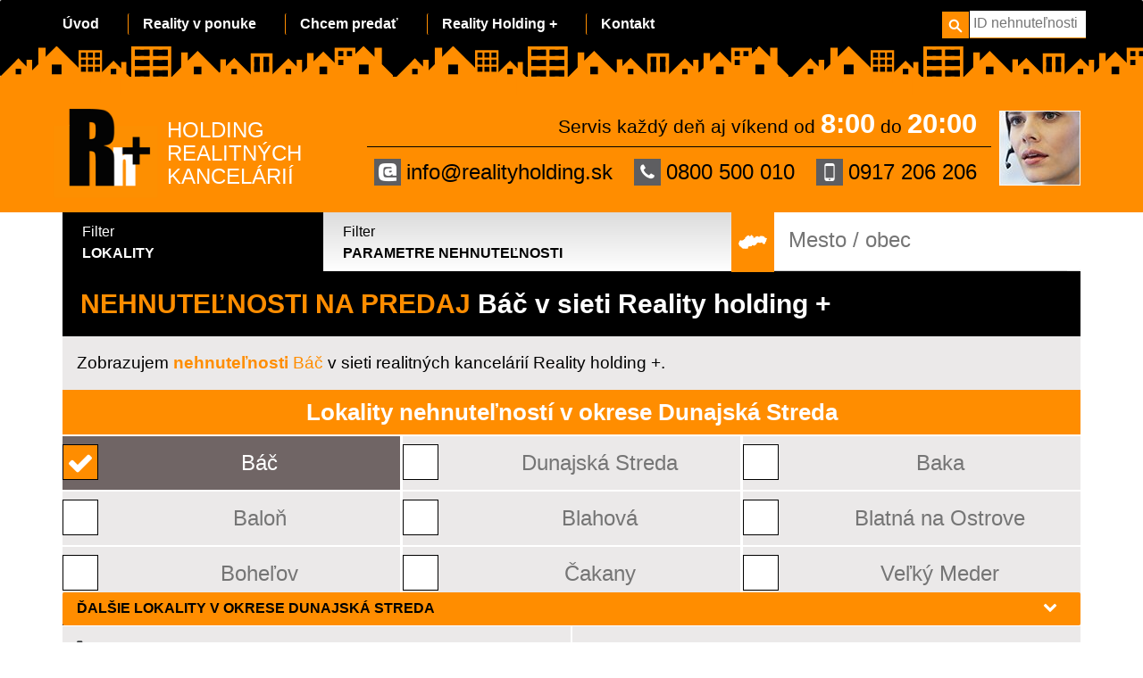

--- FILE ---
content_type: text/html; charset=UTF-8
request_url: https://realityholding.sk/predaj/dunajska-streda/501441-bac
body_size: 5654
content:
<!DOCTYPE html>
<html lang="sk">
  <head>
    <meta charset="utf-8">
    <meta name="robots" content="index, follow">
    <meta name="viewport" content="width=device-width, initial-scale=1, shrink-to-fit=no">
    <meta http-equiv="x-ua-compatible" content="ie=edge">
    <meta name="google-site-verification" content="sbgZ-q3E8sdIj5oQS0Td0Fx5ZAAL6uXjn2KwAtQHLvY" />
    <meta name="dcterms.rightsHolder" content="Reality Holding a.s." />
    <title>Predaj nehnuteľnosti a reality Báč - nehnuteľnosť na predaj </title>
    <meta name="Description" content="nehnuteľnosti Báč reality na predaj nehnuteľnosti, predám / kúpim reality Báč" />
    <link rel="icon" href="https://realityholding.sk/img/img/minilogo.png" />
    <link href="https://realityholding.sk/public/styles7.min.css" rel="stylesheet" media="screen" />
    <link href="https://realityholding.sk/public/print.css" rel="stylesheet" media="print" />
    <link rel="canonical" href="https://realityholding.sk/predaj/dunajska-streda/501441-bac" />
    <link rel="publisher" href="https://plus.google.com/104119807795627419938" />
    <meta property="og:title" content="Predaj nehnuteľnosti a reality Báč - nehnuteľnosť na predaj Báč">
    <meta property="og:type" content="article">
    <meta property="og:url" content="https://realityholding.sk/predaj/dunajska-streda/501441-bac">
    <meta property="og:image" content="https://realityholding.sk/img/logo.png">
    <meta name="twitter:card" content="summary">
    <meta name="twitter:site" content="@RealityHolding">
    <meta name="twitter:title" content="Predaj nehnuteľnosti a reality Báč - nehnuteľnosť na predaj Báč">
    <meta name="twitter:description" content="nehnuteľnosti Báč reality na predaj nehnuteľnosti, predám / kúpim reality Báč">
    <script src="https://www.google.com/recaptcha/api.js" async defer></script>
</head>
<body>
    <header>
      <nav class="navbar">
	<button class="navbar-toggler hidden-sm-up" type="button" data-toggle="collapse" data-target="#collapseNav">
	  <span class="rhicon-bars"></span>
	</button>
	<div class="container">
	  <strong class="hidden-sm-up">Holding realitných kancelárií</strong>
	  <div class="collapse navbar-toggleable-xs" id="collapseNav">
            <ul class="nav navbar-nav">
                <li class="nav-item hidden-sm-down">
                    <a class="nav-link" href="https://realityholding.sk/">Úvod</a>
                </li>
                <li class="nav-item">
                    <a class="nav-link" href="https://realityholding.sk/predaj/">Reality v ponuke</a>
                </li>
                <li class="nav-item">
                    <a class="nav-link" href="https://realityholding.sk/chcem-predat-nehnutelnost/">Chcem predať</a>
                </li>
                <li class="nav-item">
                    <a class="nav-link" href="https://realityholding.sk/info/">Reality Holding +</a>
                </li>
                      <li class="nav-item">
                          <a class="nav-link" href="https://realityholding.sk/kontakty/">Kontakt</a>
                      </li>
                      <li class="nav-item pull-xs-right">
                        <span class="rhicon-search"></span>
                          <div class="md-form form-group">
                            <input type="text" id="quick_id" class="form-control">
                            <label for="quick_id">ID nehnuteľnosti</label>
                          </div>
                      </li>
            </ul>
	  </div>
	</div>
      </nav>
      <div class="container-fluid orange buildingsTopping">
	<div class="container">
	  <h1>
	    <a href="https://realityholding.sk/" title="Realitná kancelária Reality Holding predaj nehnuteľností a realít">
	      <img src="https://realityholding.sk/img/logo.png" alt="Logo Reality Holding" />
	      <strong>Holding realitných kancelárií</strong>
	    </a>
	  </h1>
	  <p class="pull-xs-right">
	    Servis každý deň aj víkend od <small>8:00</small> do <small>20:00</small>
	  </p>
    <ul class="contactMenu">
      <li><a href="tel:0800500010" title="Zavolajte hneď" class="link"><span class="rhicon-phone"></span>0800 500 010</a></li>
      <li><a href="tel:00421917206206" title="Zavolajte hneď" class="link"><span class="rhicon-handy"></span>0917 206 206</a></li>
	    <li><a href="mailto:info@realityholding.sk" title="Napíšte nám e-mail" class="link"><span class="rhicon-email"></span>info@realityholding.sk</a></li>
    </ul>
	</div>
      </div>
    </header><div class="container tabsMenu location">
  <div class="nav nav-tabs" role="tablist">
          <a class="nav-item active" data-toggle="tab" href="#locationHome" role="tab"><span class="hidden-md-down">Filter </span>Lokality</a>
          <a class="nav-item" data-toggle="tab" href="#locationParams" role="tab"><span class="hidden-md-down">Filter </span>Parametre nehnuteľnosti</a>
          <div class="form-inline">
        <div class="md-form col-xs-12 form-group locInput">
          <i class="rhicon-slovensko prefix"></i>
          <input type="text" id="locstring" class="form-control">
          <label for="locstring">Mesto / obec</label>
        </div>
        <input type="hidden" name="region_id" id="region_id" value="0">
        <div class="clearfix"></div>
      </div>
      </div>
</div>

<main class="container tab-content mainHome location">
  <h2 class="h2-responsive mainTitle"><strong>nehnuteľnosti na predaj</strong> Báč v sieti Reality holding&nbsp;+</h2>
  <p class="text-fluid greybg">Zobrazujem <a href="#inzercia" title="Skočiť rovno na výsledky vyhľadávania"><strong>nehnuteľnosti</strong> Báč</a> v sieti realitných kancelárií Reality holding&nbsp;+.</p>
    <article class="tab-pane fade in active" id="locationHome">
    <h3 class="h3-responsive orange line70">Lokality <strong class="hideUnder767">nehnuteľností </strong>v okrese Dunajská Streda</h3>
	      <button id="mestaObceToggler" class="btn btn-block btn-orange more nowaves" data-toggle="collapse" aria-expanded="false" aria-controls="mestaObce" data-target="#mestaObce"><span class="rhicon-down"></span>Ďalšie lokality v okrese Dunajská Streda</button>
	    <div class="form-inline list-group textCenter collapse min-heighted" id="mestaObce">
<div class="md-form form-group checkbox">
		<i class="rhicon-check prefix"></i>
		<input type="checkbox" id="region501433" class="form-control">
		<label for="region501433">Dunajská Streda</label>
	      </div>
<div class="md-form form-group checkbox checked">
		<i class="rhicon-check checked prefix"></i>
		<input type="checkbox" id="region501441" class="form-control" checked="checked">
		<label for="region501441">Báč</label>
	      </div>
<div class="md-form form-group checkbox">
		<i class="rhicon-check prefix"></i>
		<input type="checkbox" id="region501450" class="form-control">
		<label for="region501450">Baka</label>
	      </div>
<div class="md-form form-group checkbox">
		<i class="rhicon-check prefix"></i>
		<input type="checkbox" id="region501468" class="form-control">
		<label for="region501468">Baloň</label>
	      </div>
<div class="md-form form-group checkbox">
		<i class="rhicon-check prefix"></i>
		<input type="checkbox" id="region501484" class="form-control">
		<label for="region501484">Blahová</label>
	      </div>
<div class="md-form form-group checkbox">
		<i class="rhicon-check prefix"></i>
		<input type="checkbox" id="region501492" class="form-control">
		<label for="region501492">Blatná na Ostrove</label>
	      </div>
<div class="md-form form-group checkbox">
		<i class="rhicon-check prefix"></i>
		<input type="checkbox" id="region501506" class="form-control">
		<label for="region501506">Boheľov</label>
	      </div>
<div class="md-form form-group checkbox">
		<i class="rhicon-check prefix"></i>
		<input type="checkbox" id="region501514" class="form-control">
		<label for="region501514">Čakany</label>
	      </div>
<div class="md-form form-group checkbox">
		<i class="rhicon-check prefix"></i>
		<input type="checkbox" id="region501522" class="form-control">
		<label for="region501522">Veľký Meder</label>
	      </div>
<div class="md-form form-group checkbox">
		<i class="rhicon-check prefix"></i>
		<input type="checkbox" id="region501531" class="form-control">
		<label for="region501531">Čiližská Radvaň</label>
	      </div>
<div class="md-form form-group checkbox">
		<i class="rhicon-check prefix"></i>
		<input type="checkbox" id="region501549" class="form-control">
		<label for="region501549">Dobrohošť</label>
	      </div>
<div class="md-form form-group checkbox">
		<i class="rhicon-check prefix"></i>
		<input type="checkbox" id="region501557" class="form-control">
		<label for="region501557">Dolný Bar</label>
	      </div>
<div class="md-form form-group checkbox">
		<i class="rhicon-check prefix"></i>
		<input type="checkbox" id="region501573" class="form-control">
		<label for="region501573">Gabčíkovo</label>
	      </div>
<div class="md-form form-group checkbox">
		<i class="rhicon-check prefix"></i>
		<input type="checkbox" id="region501581" class="form-control">
		<label for="region501581">Holice</label>
	      </div>
<div class="md-form form-group checkbox">
		<i class="rhicon-check prefix"></i>
		<input type="checkbox" id="region501590" class="form-control">
		<label for="region501590">Horná Potôň</label>
	      </div>
<div class="md-form form-group checkbox">
		<i class="rhicon-check prefix"></i>
		<input type="checkbox" id="region501603" class="form-control">
		<label for="region501603">Horný Bar</label>
	      </div>
<div class="md-form form-group checkbox">
		<i class="rhicon-check prefix"></i>
		<input type="checkbox" id="region501611" class="form-control">
		<label for="region501611">Dolný Štál</label>
	      </div>
<div class="md-form form-group checkbox">
		<i class="rhicon-check prefix"></i>
		<input type="checkbox" id="region501620" class="form-control">
		<label for="region501620">Hubice</label>
	      </div>
<div class="md-form form-group checkbox">
		<i class="rhicon-check prefix"></i>
		<input type="checkbox" id="region501638" class="form-control">
		<label for="region501638">Hviezdoslavov</label>
	      </div>
<div class="md-form form-group checkbox">
		<i class="rhicon-check prefix"></i>
		<input type="checkbox" id="region501654" class="form-control">
		<label for="region501654">Jahodná</label>
	      </div>
<div class="md-form form-group checkbox">
		<i class="rhicon-check prefix"></i>
		<input type="checkbox" id="region501662" class="form-control">
		<label for="region501662">Janíky</label>
	      </div>
<div class="md-form form-group checkbox">
		<i class="rhicon-check prefix"></i>
		<input type="checkbox" id="region501671" class="form-control">
		<label for="region501671">Jurová</label>
	      </div>
<div class="md-form form-group checkbox">
		<i class="rhicon-check prefix"></i>
		<input type="checkbox" id="region501689" class="form-control">
		<label for="region501689">Kľúčovec</label>
	      </div>
<div class="md-form form-group checkbox">
		<i class="rhicon-check prefix"></i>
		<input type="checkbox" id="region501697" class="form-control">
		<label for="region501697">Kostolné Kračany</label>
	      </div>
<div class="md-form form-group checkbox">
		<i class="rhicon-check prefix"></i>
		<input type="checkbox" id="region501701" class="form-control">
		<label for="region501701">Kráľovičove Kračany</label>
	      </div>
<div class="md-form form-group checkbox">
		<i class="rhicon-check prefix"></i>
		<input type="checkbox" id="region501719" class="form-control">
		<label for="region501719">Kútniky</label>
	      </div>
<div class="md-form form-group checkbox">
		<i class="rhicon-check prefix"></i>
		<input type="checkbox" id="region501727" class="form-control">
		<label for="region501727">Kvetoslavov</label>
	      </div>
<div class="md-form form-group checkbox">
		<i class="rhicon-check prefix"></i>
		<input type="checkbox" id="region501735" class="form-control">
		<label for="region501735">Lehnice</label>
	      </div>
<div class="md-form form-group checkbox">
		<i class="rhicon-check prefix"></i>
		<input type="checkbox" id="region501743" class="form-control">
		<label for="region501743">Lúč na Ostrove</label>
	      </div>
<div class="md-form form-group checkbox">
		<i class="rhicon-check prefix"></i>
		<input type="checkbox" id="region501760" class="form-control">
		<label for="region501760">Medveďov</label>
	      </div>
<div class="md-form form-group checkbox">
		<i class="rhicon-check prefix"></i>
		<input type="checkbox" id="region501778" class="form-control">
		<label for="region501778">Mierovo</label>
	      </div>
<div class="md-form form-group checkbox">
		<i class="rhicon-check prefix"></i>
		<input type="checkbox" id="region501786" class="form-control">
		<label for="region501786">Michal na Ostrove</label>
	      </div>
<div class="md-form form-group checkbox">
		<i class="rhicon-check prefix"></i>
		<input type="checkbox" id="region501808" class="form-control">
		<label for="region501808">Nový Život</label>
	      </div>
<div class="md-form form-group checkbox">
		<i class="rhicon-check prefix"></i>
		<input type="checkbox" id="region501816" class="form-control">
		<label for="region501816">Ohrady</label>
	      </div>
<div class="md-form form-group checkbox">
		<i class="rhicon-check prefix"></i>
		<input type="checkbox" id="region501824" class="form-control">
		<label for="region501824">Okoč</label>
	      </div>
<div class="md-form form-group checkbox">
		<i class="rhicon-check prefix"></i>
		<input type="checkbox" id="region501832" class="form-control">
		<label for="region501832">Oľdza</label>
	      </div>
<div class="md-form form-group checkbox">
		<i class="rhicon-check prefix"></i>
		<input type="checkbox" id="region501859" class="form-control">
		<label for="region501859">Orechová Potôň</label>
	      </div>
<div class="md-form form-group checkbox">
		<i class="rhicon-check prefix"></i>
		<input type="checkbox" id="region501867" class="form-control">
		<label for="region501867">Padáň</label>
	      </div>
<div class="md-form form-group checkbox">
		<i class="rhicon-check prefix"></i>
		<input type="checkbox" id="region501875" class="form-control">
		<label for="region501875">Sap</label>
	      </div>
<div class="md-form form-group checkbox">
		<i class="rhicon-check prefix"></i>
		<input type="checkbox" id="region501883" class="form-control">
		<label for="region501883">Pataš</label>
	      </div>
<div class="md-form form-group checkbox">
		<i class="rhicon-check prefix"></i>
		<input type="checkbox" id="region501891" class="form-control">
		<label for="region501891">Rohovce</label>
	      </div>
<div class="md-form form-group checkbox">
		<i class="rhicon-check prefix"></i>
		<input type="checkbox" id="region501905" class="form-control">
		<label for="region501905">Šamorín</label>
	      </div>
<div class="md-form form-group checkbox">
		<i class="rhicon-check prefix"></i>
		<input type="checkbox" id="region501913" class="form-control">
		<label for="region501913">Štvrtok na Ostrove</label>
	      </div>
<div class="md-form form-group checkbox">
		<i class="rhicon-check prefix"></i>
		<input type="checkbox" id="region501921" class="form-control">
		<label for="region501921">Topoľníky</label>
	      </div>
<div class="md-form form-group checkbox">
		<i class="rhicon-check prefix"></i>
		<input type="checkbox" id="region501930" class="form-control">
		<label for="region501930">Ňárad</label>
	      </div>
<div class="md-form form-group checkbox">
		<i class="rhicon-check prefix"></i>
		<input type="checkbox" id="region501956" class="form-control">
		<label for="region501956">Trnávka</label>
	      </div>
<div class="md-form form-group checkbox">
		<i class="rhicon-check prefix"></i>
		<input type="checkbox" id="region501964" class="form-control">
		<label for="region501964">Trstená na Ostrove</label>
	      </div>
<div class="md-form form-group checkbox">
		<i class="rhicon-check prefix"></i>
		<input type="checkbox" id="region501972" class="form-control">
		<label for="region501972">Veľká Paka</label>
	      </div>
<div class="md-form form-group checkbox">
		<i class="rhicon-check prefix"></i>
		<input type="checkbox" id="region501981" class="form-control">
		<label for="region501981">Veľké Blahovo</label>
	      </div>
<div class="md-form form-group checkbox">
		<i class="rhicon-check prefix"></i>
		<input type="checkbox" id="region501999" class="form-control">
		<label for="region501999">Vojka nad Dunajom</label>
	      </div>
<div class="md-form form-group checkbox">
		<i class="rhicon-check prefix"></i>
		<input type="checkbox" id="region502006" class="form-control">
		<label for="region502006">Vrakúň</label>
	      </div>
<div class="md-form form-group checkbox">
		<i class="rhicon-check prefix"></i>
		<input type="checkbox" id="region502014" class="form-control">
		<label for="region502014">Vydrany</label>
	      </div>
<div class="md-form form-group checkbox">
		<i class="rhicon-check prefix"></i>
		<input type="checkbox" id="region502022" class="form-control">
		<label for="region502022">Zlaté Klasy</label>
	      </div>
<div class="md-form form-group checkbox">
		<i class="rhicon-check prefix"></i>
		<input type="checkbox" id="region503461" class="form-control">
		<label for="region503461">Bodíky</label>
	      </div>
<div class="md-form form-group checkbox">
		<i class="rhicon-check prefix"></i>
		<input type="checkbox" id="region555517" class="form-control">
		<label for="region555517">Bellova Ves</label>
	      </div>
<div class="md-form form-group checkbox">
		<i class="rhicon-check prefix"></i>
		<input type="checkbox" id="region555541" class="form-control">
		<label for="region555541">Dunajský Klátov</label>
	      </div>
<div class="md-form form-group checkbox">
		<i class="rhicon-check prefix"></i>
		<input type="checkbox" id="region555568" class="form-control">
		<label for="region555568">Horné Mýto</label>
	      </div>
<div class="md-form form-group checkbox">
		<i class="rhicon-check prefix"></i>
		<input type="checkbox" id="region555576" class="form-control">
		<label for="region555576">Trhová Hradská</label>
	      </div>
<div class="md-form form-group checkbox">
		<i class="rhicon-check prefix"></i>
		<input type="checkbox" id="region555606" class="form-control">
		<label for="region555606">Macov</label>
	      </div>
<div class="md-form form-group checkbox">
		<i class="rhicon-check prefix"></i>
		<input type="checkbox" id="region555649" class="form-control">
		<label for="region555649">Mad</label>
	      </div>
<div class="md-form form-group checkbox">
		<i class="rhicon-check prefix"></i>
		<input type="checkbox" id="region555665" class="form-control">
		<label for="region555665">Malé Dvorníky</label>
	      </div>
<div class="md-form form-group checkbox">
		<i class="rhicon-check prefix"></i>
		<input type="checkbox" id="region555673" class="form-control">
		<label for="region555673">Veľké Dvorníky</label>
	      </div>
<div class="md-form form-group checkbox">
		<i class="rhicon-check prefix"></i>
		<input type="checkbox" id="region555720" class="form-control">
		<label for="region555720">Povoda</label>
	      </div>
<div class="md-form form-group checkbox">
		<i class="rhicon-check prefix"></i>
		<input type="checkbox" id="region555746" class="form-control">
		<label for="region555746">Vieska</label>
	      </div>
<div class="md-form form-group checkbox">
		<i class="rhicon-check prefix"></i>
		<input type="checkbox" id="region580554" class="form-control">
		<label for="region580554">Čenkovce</label>
	      </div>
<div class="md-form form-group checkbox">
		<i class="rhicon-check prefix"></i>
		<input type="checkbox" id="region580597" class="form-control">
		<label for="region580597">Kyselica</label>
	      </div>
<div class="md-form form-group checkbox">
		<i class="rhicon-check prefix"></i>
		<input type="checkbox" id="region582522" class="form-control">
		<label for="region582522">Potônske Lúky</label>
	      </div>
</div>
  </article>

  <article class="tab-pane fade" id="locationMakleri">
    <h3 class="h3-responsive orange line70">Vyberte makléra alebo realitnú kanceláriu</h3>
    <div class="form-inline">
      <div class="md-form col-xs-12 form-group locInput">
	<i class="rhicon-user prefix"></i>
	<input type="text" id="makler" class="form-control" value="">
	<label for="makler">Meno realitného makléra</label>
      </div>
      <input type="hidden" name="user_id" id="user_id" value="0">
    </div>
      <button id="makleriToggler" class="btn btn-block btn-orange more nowaves" data-toggle="collapse" aria-expanded="false" aria-controls="makleri" data-target="#makleri"><span class="rhicon-down"></span>Zobraziť viacero realitných kancelárií</button>
	    <div class="list-group form-inline textCenter collapse min-heighted" id="makleri">
<div class="md-form form-group checkbox">
		 <i class="rhicon-check prefix"></i>
		    <input type="checkbox" id="76" class="form-control">
		    <label for="76">Bojnice</label>
		  </div>
<div class="md-form form-group checkbox">
		 <i class="rhicon-check prefix"></i>
		    <input type="checkbox" id="20" class="form-control">
		    <label for="20">Bratislava</label>
		  </div>
<div class="md-form form-group checkbox">
		 <i class="rhicon-check prefix"></i>
		    <input type="checkbox" id="12" class="form-control">
		    <label for="12">Poprad</label>
		  </div>
<div class="md-form form-group checkbox">
		 <i class="rhicon-check prefix"></i>
		    <input type="checkbox" id="7" class="form-control">
		    <label for="7">Trenčín</label>
		  </div>
<div class="md-form form-group checkbox">
		 <i class="rhicon-check prefix"></i>
		    <input type="checkbox" id="80" class="form-control">
		    <label for="80">Trnava</label>
		  </div>
<div class="md-form form-group checkbox">
		 <i class="rhicon-check prefix"></i>
		    <input type="checkbox" id="34" class="form-control">
		    <label for="34">Žilina</label>
		  </div>
<div class="md-form form-group checkbox">
		 <i class="rhicon-check prefix"></i>
		    <input type="checkbox" id="78" class="form-control">
		    <label for="78">Žilina Developer</label>
		  </div>
</div>
  </article>
  
  <article class="tab-pane fade" id="locationParams">
    <h3 class="h3-responsive orange line70">Upresnite parametre nehnuteľnosti</h3>
    <div class="form-inline">
      <div class="col-xs-12 col-sm-6 col-md-4">
	<div class="md-form form-group">
	  <i class="rhicon-barcode prefix"></i>
	  <input type="text" id="id" class="form-control">
	  <label for="id">ID nehnuteľnosti</label>
	</div>
      </div>
      <div class="col-xs-12 col-sm-6 col-md-8">
	<div class="md-form form-group block autocheck">
	  <i class="rhicon-search prefix"></i>
	  <input type="text" id="search" class="form-control" value="">
	  <label for="search">Fulltext<span class="hidden-md-down"> vyhľadávanie</span> (ulica, výťah, balkón...)</label>
	</div>
      </div>

      <div class="clearfix"></div>

      <div class="col-xs-12 col-lg-4">
	<div class="md-form form-group autocheck col-xs-12 col-sm-6 col-lg-12">
	  <i class="rhicon-expand prefix"></i>
	  <input type="text" id="cenaod" class="form-control" value="">
	  <label for="cenaod">Cena od</label>
	  <span class="prefix sufix">€</span>
	</div>
	<div class="md-form form-group autocheck col-xs-12 col-sm-6 col-lg-12">
	  <i class="rhicon-compress prefix"></i>
	  <input type="text" id="cenado" class="form-control" value="">
	  <label for="cenado">Cena do</label>
	  <span class="prefix sufix">€</span>
	</div>
      </div>

      <div class="col-xs-12 col-lg-4">
	<div class="md-form form-group autocheck col-xs-12 col-sm-6 col-lg-12">
	  <i class="rhicon-expand prefix"></i>
	  <input type="text" id="cenamod" class="form-control" value="">
	  <label for="cenamod">Cena za m² od</label>
	  <span class="prefix sufix">€</span>
	</div>
	<div class="md-form form-group autocheck col-xs-12 col-sm-6 col-lg-12">
	  <i class="rhicon-compress prefix"></i>
	  <input type="text" id="cenamdo" class="form-control" value="">
	  <label for="cenamdo">Cena za m² do</label>
	  <span class="prefix sufix">€</span>
	</div>
      </div>

      <div class="col-xs-12 col-lg-4">
	<div class="md-form form-group autocheck col-xs-12 col-sm-6 col-lg-12">
	  <i class="rhicon-expand prefix"></i>
	  <input type="text" id="plochaod" class="form-control" value="">
	  <label for="plochaod">Výmera od</label>
	  <span class="prefix sufix">m²</span>
	</div>
	<div class="md-form form-group autocheck col-xs-12 col-sm-6 col-lg-12">
	  <i class="rhicon-compress prefix"></i>
	  <input type="text" id="plochado" class="form-control" value="">
	  <label for="plochado">Výmera do</label>
	  <span class="prefix sufix">m²</span>
	</div>
      </div>

      <div class="clearfix"></div>

    	<h4 class="h3-responsive orange line70">Stav nehnuteľnosti</h4>
      <div class="flexbox">
      <div class="md-form form-group checkbox">
		<i class="rhicon-check prefix"></i>
		<input type="checkbox" id="condition1" class="form-control">
		<label for="condition1">veľmi dobrý</label>
	      </div>
<div class="md-form form-group checkbox">
		<i class="rhicon-check prefix"></i>
		<input type="checkbox" id="condition2" class="form-control">
		<label for="condition2">dobrý</label>
	      </div>
<div class="md-form form-group checkbox">
		<i class="rhicon-check prefix"></i>
		<input type="checkbox" id="condition3" class="form-control">
		<label for="condition3">zlý</label>
	      </div>
<div class="md-form form-group checkbox">
		<i class="rhicon-check prefix"></i>
		<input type="checkbox" id="condition4" class="form-control">
		<label for="condition4">vo výstavbe</label>
	      </div>
<div class="md-form form-group checkbox">
		<i class="rhicon-check prefix"></i>
		<input type="checkbox" id="condition5" class="form-control">
		<label for="condition5">projekt</label>
	      </div>
<div class="md-form form-group checkbox">
		<i class="rhicon-check prefix"></i>
		<input type="checkbox" id="condition6" class="form-control">
		<label for="condition6">novostavba</label>
	      </div>
<div class="md-form form-group checkbox">
		<i class="rhicon-check prefix"></i>
		<input type="checkbox" id="condition7" class="form-control">
		<label for="condition7">určený k demolícii</label>
	      </div>
<div class="md-form form-group checkbox">
		<i class="rhicon-check prefix"></i>
		<input type="checkbox" id="condition8" class="form-control">
		<label for="condition8">čiastočná rekonštrukcia</label>
	      </div>
<div class="md-form form-group checkbox">
		<i class="rhicon-check prefix"></i>
		<input type="checkbox" id="condition9" class="form-control">
		<label for="condition9">po rekonštrukcii</label>
	      </div>
<div class="md-form form-group checkbox">
		<i class="rhicon-check prefix"></i>
		<input type="checkbox" id="condition10" class="form-control">
		<label for="condition10">pôvodný</label>
	      </div>
<div class="md-form form-group checkbox">
		<i class="rhicon-check prefix"></i>
		<input type="checkbox" id="condition11" class="form-control">
		<label for="condition11">nutná rekonštrukcia</label>
	      </div>
      </div>

      <div class="clearfix"></div>
    	<h4 class="h3-responsive orange line70">Terén pozemku</h4>
      <div class="flexbox">
      <div class="md-form form-group checkbox">
		<i class="rhicon-check prefix"></i>
		<input type="checkbox" id="terrene1" class="form-control">
		<label for="terrene1">rovinatý</label>
	      </div>
<div class="md-form form-group checkbox">
		<i class="rhicon-check prefix"></i>
		<input type="checkbox" id="terrene2" class="form-control">
		<label for="terrene2">mierne svahovitý</label>
	      </div>
<div class="md-form form-group checkbox">
		<i class="rhicon-check prefix"></i>
		<input type="checkbox" id="terrene3" class="form-control">
		<label for="terrene3">svahovitý</label>
	      </div>
<div class="md-form form-group checkbox">
		<i class="rhicon-check prefix"></i>
		<input type="checkbox" id="terrene4" class="form-control">
		<label for="terrene4">iný</label>
	      </div>
      </div>
    </div>
    <div class="clearfix\"></div>
       </div>
  </article>
</main>

    <div id="inzercia">
    <section class="container inzercia">
  <article class="ponuka">

<div class="properties">
    <small id="filtersToggle"><i class="rhicon-sliders"></i>Počet použitých filtrov: <span>1</span><i class="rhicon rhicon-down"></i></small>
  <div id="filters"><span data-id="region" data-val="501441">Báč</span>
</div>
  <div class="btn-group">
    <button class="dropdown-toggle" type="button" data-toggle="dropdown" aria-haspopup="true" aria-expanded="false">Zoradené podľa
    dátumu pridania <i class="rhicon-sort-amount-asc"></i>    </button>

    <div class="dropdown-menu list-group">
        <a class="list-group-item" href="#" data-order="cena" title="Zoradiť ponuky podľa ceny vzostupne">Cena <i class="rhicon-sort-numeric-asc"></i></a>
        <a class="list-group-item" href="#" data-order="cenaD" title="Zoradiť ponuky podľa ceny zostupne">Cena <i class="rhicon-sort-numeric-desc"></i></a>
        <a class="list-group-item" href="#" data-order="cenam" title="Zoradiť ponuky podľa ceny za m² vzostupne">Cena za m² <i class="rhicon-sort-numeric-asc"></i></a>
        <a class="list-group-item" href="#" data-order="cenamD" title="Zoradiť ponuky podľa ceny za m² zostupne">Cena za m² <i class="rhicon-sort-numeric-desc"></i></a>
        <a class="list-group-item" href="#" data-order="vymera" title="Zoradiť ponuky podľa výmery vzostupne">Výmera <i class="rhicon-sort-numeric-asc"></i></a>
        <a class="list-group-item" href="#" data-order="vymeraD" title="Zoradiť ponuky podľa výmery zostupne">Výmera <i class="rhicon-sort-numeric-desc"></i></a>
        <a class="list-group-item" href="#" data-order="datum" title="Zoradiť ponuky podľa dátumu pridania od najnovšej">Dátum pridania <i class="rhicon-sort-amount-asc"></i></a>
        <a class="list-group-item" href="#" data-order="datumD" title="Zoradiť ponuky podľa dátumu pridania od najstaršej">Dátum pridania <i class="rhicon-sort-amount-desc"></i></a>
        <a class="list-group-item" href="#" data-order="id" title="Zoradiť ponuky podľa ID nehnuteľnosti vzostupne">ID <i class="rhicon-sort-numeric-asc"></i></a>
        <a class="list-group-item" href="#" data-order="idD" title="Zoradiť ponuky podľa ID nehnuteľnosti zostupne">ID <i class="rhicon-sort-numeric-desc"></i></a>
    </div>
  </div>
  <div class="clearfix"></div>
  <ul class="nav nav-tabs categories" role="tablist">
    <li id="porp" class="nav-item nowaves">
      <div id="predajPorp" class="form-group active">
	<input name="group1" type="radio" id="predaj" checked="checked">
	<label for="predaj">Predaj</label>
      </div>
      <div id="prenajomPorp" class="form-group">
	<input name="group1" type="radio" id="prenajom">
	<label for="prenajom">Prenájom</label>
      </div>
    </li>
    <li class="nav-item">
      <a class="nav-link" href="https://realityholding.sk/predaj/dunajska-streda/byty/"><i class="rhicon-byt"></i><br><span>Byty</span></a>
    </li>
    <li class="nav-item">
      <a class="nav-link" href="https://realityholding.sk/predaj/dunajska-streda/domy/"><i class="rhicon-dom"></i><br><span>Domy</span></a>
    </li>
    <li class="nav-item">
      <a class="nav-link" href="https://realityholding.sk/predaj/dunajska-streda/chaty/"><i class="rhicon-chata"></i><br><span>Chaty</span></a>
    </li>
    <li class="nav-item">
      <a class="nav-link" href="https://realityholding.sk/predaj/dunajska-streda/pozemky/"><i class="rhicon-pozemok"></i><br><span>Pozemky</span></a>
    </li>
    <li class="nav-item">
      <a class="nav-link" href="https://realityholding.sk/predaj/dunajska-streda/objekty/"><i class="rhicon-objekt"></i><br><span>Objekty</span></a>
    </li>
    <li class="nav-item">
      <a class="nav-link" href="https://realityholding.sk/predaj/dunajska-streda/priestory/"><i class="rhicon-priestor"></i><br><span>Priestory</span></a>
    </li>
    <li class="nav-item">
      <a class="nav-link" href="https://realityholding.sk/predaj/dunajska-streda/garaze/"><i class="rhicon-garaz"></i><br><span>Garáže</span></a>
    </li>
  </ul>
</div>


<h3 class="h3-responsive alert alert-warning">Nenašli sa žiadne nehnuteľnosti Báč</h3>
</article>
</section>
  </div>
<footer class="orange">
      <div class="container flexbox">
	<div class="col3">
	  <h5>Klientská zóna</h5>
	  <div class="list-group">
	    <a href="http://portal.realityholding.sk/" class="list-group-item" title="Otvoriť RH portál" rel="nofollow">RH portál<span class="rhicon-right"></span></a>
	    <a href="http://mob.realityholding.sk/junior/" class="list-group-item" title="Vstúpiť do junior zóny" rel="nofollow">Vstup junior<span class="rhicon-right"></span></a>
	    <a href="http://webmail.realityholding.sk/" class="list-group-item" title="Otvoriť Round Cube webmail" rel="nofollow">Webmail 1<span class="rhicon-right"></span></a>
	    <a href="http://webmail2.realityholding.sk/" class="list-group-item" title="Otvoriť Squirell webmail" rel="nofollow">Webmail 2<span class="rhicon-right"></span></a>
	  </div>
	</div>

	<div class="social">
	  <a href="https://www.facebook.com/pages/Reality-Holding-sro-Rh-pozit%C3%ADvna-realitn%C3%A1-sie%C5%A5/128390623907125" title="Otvoriť Reality Holding + na Facebooku" target="_blank" rel="nofollow" class="btn btn-block btn-fb">
      <i class="rhicon-facebook"></i> facebook
    </a>
	  <a href="https://plus.google.com/104119807795627419938?rel=author" rel="nofollow" title="Otvoriť Reality Holding + na Google+" target="_blank" class="btn btn-block btn-gplus">
      <i class="rhicon-google"></i> google +
    </a>
	  <a href="https://twitter.com/RealityHolding" rel="nofollow" title="Otvoriť Reality Holding + na Twitteri" target="_blank" class="btn btn-block btn-twit">
      <i class="rhicon-twitter"></i> twitter
    </a>
	  <div class="fb-like" data-layout="standard" data-action="like" data-show-faces="false" data-share="true" data-width="200"></div>
	</div>

	<div class="fb">
	  <div class="fb-page" data-href="https://www.facebook.com/RealityHolding" data-small-header="false" data-adapt-container-width="true" data-hide-cover="false" data-show-facepile="true" data-width="500"><blockquote cite="https://www.facebook.com/RealityHolding/" class="fb-xfbml-parse-ignore"><a href="https://www.facebook.com/RealityHolding/">Reality Holding+ s.r.o. - Rh pozitívna realitná sieť</a></blockquote></div>
	</div>
      </div>
      <div class="spodok">
	<div class="container">
	  <a href="#top" class="btn btn-orange btn-lg" title="Vrátiť sa späť na vrch stránky"><i class="rhicon-up"></i> Nazad hore</a>
	  <span class="text">&copy; 2017 <small class="hidden-xs-down">Reality holding+ s.r.o.</small> <small class="hidden-sm-up">RH+</small></span>
	  <a class="oou" href="https://realityholding.sk/oou/" title="Informácia pre dotknuté osoby">Ochrana osobných údajov</a>
	</div>
      </div>
    </footer>
    <div id="loading"><img src="https://realityholding.sk/img/loader.svg" alt="Prebieha načítavanie" /></div>
    <script async defer src="https://realityholding.sk//public/scripts7.min.js"></script>
</body>
</html>

--- FILE ---
content_type: text/css
request_url: https://realityholding.sk/public/styles7.min.css
body_size: 34226
content:
@charset "UTF-8";@font-face{font-family:rhweb;src:url(fonts/rhweb.eot);src:url(fonts/rhweb.eot?#iefix) format("embedded-opentype"),url(fonts/rhweb.woff) format("woff"),url(fonts/rhweb.ttf) format("truetype"),url(fonts/rhweb.svg#rhweb) format("svg");font-weight:400;font-style:normal}[data-icon]:before{font-family:rhweb!important;content:attr(data-icon);font-style:normal!important;font-weight:400!important;font-variant:normal!important;text-transform:none!important;speak:none;line-height:1;-webkit-font-smoothing:antialiased;-moz-osx-font-smoothing:grayscale}[class*=" rhicon-"]:before,[class^=rhicon-]:before{font-family:rhweb!important;font-style:normal!important;font-weight:400!important;font-variant:normal!important;text-transform:none!important;speak:none;line-height:1;-webkit-font-smoothing:antialiased;-moz-osx-font-smoothing:grayscale}.rhicon-handy:before{content:"\61"}.rhicon-phone:before{content:"\62"}.rhicon-email:before{content:"\63"}.rhicon-bars:before{content:"\64"}.rhicon-down:before{content:"\65"}.rhicon-left:before{content:"\66"}.rhicon-right:before{content:"\67"}.rhicon-up:before{content:"\68"}.rhicon-slovensko:before{content:"\69"}.rhicon-twitter:before{content:"\6b"}.rhicon-google:before{content:"\6a"}.rhicon-facebook:before{content:"\6c"}.rhicon-priestor:before{content:"\6d"}.rhicon-objekt:before{content:"\6f"}.rhicon-garaz:before{content:"\72"}.rhicon-byt:before{content:"\6e"}.rhicon-chata:before{content:"\70"}.rhicon-dom:before{content:"\71"}.rhicon-pozemok:before{content:"\73"}.rhicon-user:before{content:"\74"}.rhicon-check:before{content:"\75"}.rhicon-search:before{content:"\76"}.rhicon-barcode:before{content:"\77"}.rhicon-expand:before{content:"\78"}.rhicon-compress:before{content:"\79"}.rhicon-sort-alpha-asc:before{content:"\7a"}.rhicon-sort-alpha-desc:before{content:"\41"}.rhicon-sort-amount-asc:before{content:"\42"}.rhicon-sort-amount-desc:before{content:"\43"}.rhicon-sort-numeric-asc:before{content:"\44"}.rhicon-sort-numeric-desc:before{content:"\45"}.rhicon-sliders:before{content:"\46"}.rhicon-delete:before{content:"\47"}.rhicon-envelope:before{content:"\48"}.rhicon-printer:before{content:"\49"}.rhicon-share:before{content:"\4a"}.rhicon-licit:before{content:"\4b"}.rhicon-comment:before{content:"\4c"}.rhicon-list:before{content:"\4e"}.rhicon-send:before{content:"\4d"}.rhicon-price:before{content:"\4f"}.rhicon-clock:before{content:"\50"}.rhicon-plus-circle:before{content:"\51"}.rhicon-info-circle:before{content:"\52"}html{font-family:sans-serif;-ms-text-size-adjust:100%;-webkit-text-size-adjust:100%}body{margin:0}article,aside,details,figcaption,figure,footer,header,main,menu,nav,section,summary{display:block}audio,canvas,progress,video{display:inline-block}audio:not([controls]){display:none;height:0}progress{vertical-align:baseline}[hidden],template{display:none}a{background-color:transparent}a:active,a:hover{outline-width:0}abbr[title]{border-bottom:none;text-decoration:underline;text-decoration:underline dotted}b,strong{font-weight:inherit}b,strong{font-weight:bolder}dfn{font-style:italic}h1{font-size:2em;margin:.67em 0}mark{background-color:#ff0;color:#000}small{font-size:80%}sub,sup{font-size:75%;line-height:0;position:relative;vertical-align:baseline}sub{bottom:-.25em}sup{top:-.5em}img{border-style:none}svg:not(:root){overflow:hidden}code,kbd,pre,samp{font-family:monospace,monospace;font-size:1em}figure{margin:1em 40px}hr{-webkit-box-sizing:content-box;box-sizing:content-box;height:0;overflow:visible}button,input,select,textarea{font:inherit}optgroup{font-weight:700}button,input,select{overflow:visible}button,input,select,textarea{margin:0}button,select{text-transform:none}[type=button],[type=reset],[type=submit],button{cursor:pointer}[disabled]{cursor:default}[type=reset],[type=submit],button,html [type=button]{-webkit-appearance:button}button::-moz-focus-inner,input::-moz-focus-inner{border:0;padding:0}button:-moz-focusring,input:-moz-focusring{outline:1px dotted ButtonText}fieldset{border:1px solid silver;margin:0 2px;padding:.35em .625em .75em}legend{-webkit-box-sizing:border-box;box-sizing:border-box;color:inherit;display:table;max-width:100%;padding:0;white-space:normal}textarea{overflow:auto}[type=checkbox],[type=radio]{-webkit-box-sizing:border-box;box-sizing:border-box;padding:0}[type=number]::-webkit-inner-spin-button,[type=number]::-webkit-outer-spin-button{height:auto}[type=search]{-webkit-appearance:textfield}[type=search]::-webkit-search-cancel-button,[type=search]::-webkit-search-decoration{-webkit-appearance:none}@media print{*,::after,::before,::first-letter,::first-line{text-shadow:none!important;-webkit-box-shadow:none!important;box-shadow:none!important}a,a:visited{text-decoration:underline}abbr[title]::after{content:" (" attr(title) ")"}blockquote,pre{border:1px solid #999;page-break-inside:avoid}thead{display:table-header-group}img,tr{page-break-inside:avoid}h2,h3,p{orphans:3;widows:3}h2,h3{page-break-after:avoid}.navbar{display:none}.btn>.caret,.dropup>.btn>.caret{border-top-color:#000!important}.tag{border:1px solid #000}.table{border-collapse:collapse!important}.table td,.table th{background-color:#fff!important}.table-bordered td,.table-bordered th{border:1px solid #ddd!important}}html{-webkit-box-sizing:border-box;box-sizing:border-box}*,::after,::before{-webkit-box-sizing:inherit;box-sizing:inherit}@-ms-viewport{width:device-width}html{font-size:16px;-ms-overflow-style:scrollbar;-webkit-tap-highlight-color:transparent}body{font-family:-apple-system,BlinkMacSystemFont,"Segoe UI",Roboto,"Helvetica Neue",Arial,sans-serif;font-size:1rem;line-height:1.5;color:#373a3c;background-color:#fff}[tabindex="-1"]:focus{outline:0!important}h1,h2,h3,h4,h5,h6{margin-top:0;margin-bottom:.5rem}p{margin-top:0;margin-bottom:1rem}abbr[data-original-title],abbr[title]{cursor:help;border-bottom:1px dotted #818a91}address{margin-bottom:1rem;font-style:normal;line-height:inherit}dl,ol,ul{margin-top:0;margin-bottom:1rem}ol ol,ol ul,ul ol,ul ul{margin-bottom:0}dt{font-weight:700}dd{margin-bottom:.5rem;margin-left:0}blockquote{margin:0 0 1rem}a{color:#0275d8;text-decoration:none}a:focus,a:hover{color:#014c8c;text-decoration:underline}a:focus{outline:5px auto -webkit-focus-ring-color;outline-offset:-2px}a:not([href]):not([tabindex]){color:inherit;text-decoration:none}a:not([href]):not([tabindex]):focus,a:not([href]):not([tabindex]):hover{color:inherit;text-decoration:none}a:not([href]):not([tabindex]):focus{outline:0}pre{margin-top:0;margin-bottom:1rem;overflow:auto}figure{margin:0 0 1rem}img{vertical-align:middle}[role=button]{cursor:pointer}[role=button],a,area,button,input,label,select,summary,textarea{-ms-touch-action:manipulation;touch-action:manipulation}table{border-collapse:collapse;background-color:transparent}caption{padding-top:.75rem;padding-bottom:.75rem;color:#818a91;text-align:left;caption-side:bottom}th{text-align:left}label{display:inline-block;margin-bottom:.5rem}button:focus{outline:1px dotted;outline:5px auto -webkit-focus-ring-color}button,input,select,textarea{margin:0;line-height:inherit;border-radius:0}input[type=checkbox]:disabled,input[type=radio]:disabled{cursor:not-allowed}input[type=date],input[type=datetime-local],input[type=month],input[type=time]{-webkit-appearance:listbox}textarea{resize:vertical}fieldset{min-width:0;padding:0;margin:0;border:0}legend{display:block;width:100%;padding:0;margin-bottom:.5rem;font-size:1.5rem;line-height:inherit}input[type=search]{-webkit-appearance:none}output{display:inline-block}[hidden]{display:none!important}.h1,.h2,.h3,.h4,.h5,.h6,h1,h2,h3,h4,h5,h6{margin-bottom:.5rem;font-family:inherit;font-weight:500;line-height:1.1;color:inherit}.h1,h1{font-size:2.5rem}.h2,h2{font-size:2rem}.h3,h3{font-size:1.75rem}.h4,h4{font-size:1.5rem}.h5,h5{font-size:1.25rem}.h6,h6{font-size:1rem}.lead{font-size:1.25rem;font-weight:300}.display-1{font-size:6rem;font-weight:300}.display-2{font-size:5.5rem;font-weight:300}.display-3{font-size:4.5rem;font-weight:300}.display-4{font-size:3.5rem;font-weight:300}hr{margin-top:1rem;margin-bottom:1rem;border:0;border-top:1px solid rgba(0,0,0,.1)}.small,small{font-size:80%;font-weight:400}.carousel-inner>.carousel-item>a>img,.carousel-inner>.carousel-item>img,.img-fluid{display:block;max-width:100%;height:auto}.container{margin-left:auto;margin-right:auto;padding-left:15px;padding-right:15px}.container::after{content:"";display:table;clear:both}@media (min-width:544px){.container{max-width:576px}}@media (min-width:768px){.container{max-width:720px}}@media (min-width:992px){.container{max-width:940px}}@media (min-width:1200px){.container{max-width:1140px}}.container-fluid{margin-left:auto;margin-right:auto;padding-left:15px;padding-right:15px}.container-fluid::after{content:"";display:table;clear:both}.row{margin-left:-15px;margin-right:-15px}.row::after{content:"";display:table;clear:both}.col-lg-1,.col-lg-10,.col-lg-11,.col-lg-12,.col-lg-2,.col-lg-3,.col-lg-4,.col-lg-5,.col-lg-6,.col-lg-7,.col-lg-8,.col-lg-9,.col-md-1,.col-md-10,.col-md-11,.col-md-12,.col-md-2,.col-md-3,.col-md-4,.col-md-5,.col-md-6,.col-md-7,.col-md-8,.col-md-9,.col-sm-1,.col-sm-10,.col-sm-11,.col-sm-12,.col-sm-2,.col-sm-3,.col-sm-4,.col-sm-5,.col-sm-6,.col-sm-7,.col-sm-8,.col-sm-9,.col-xl-1,.col-xl-10,.col-xl-11,.col-xl-12,.col-xl-2,.col-xl-3,.col-xl-4,.col-xl-5,.col-xl-6,.col-xl-7,.col-xl-8,.col-xl-9,.col-xs-1,.col-xs-10,.col-xs-11,.col-xs-12,.col-xs-2,.col-xs-3,.col-xs-4,.col-xs-5,.col-xs-6,.col-xs-7,.col-xs-8,.col-xs-9{position:relative;min-height:1px;padding-right:15px;padding-left:15px}.col-xs-1{float:left;width:8.333333%}.col-xs-2{float:left;width:16.666667%}.col-xs-3{float:left;width:25%}.col-xs-4{float:left;width:33.333333%}.col-xs-5{float:left;width:41.666667%}.col-xs-6{float:left;width:50%}.col-xs-7{float:left;width:58.333333%}.col-xs-8{float:left;width:66.666667%}.col-xs-9{float:left;width:75%}.col-xs-10{float:left;width:83.333333%}.col-xs-11{float:left;width:91.666667%}.col-xs-12{float:left;width:100%}.pull-xs-0{right:auto}.pull-xs-1{right:8.333333%}.pull-xs-2{right:16.666667%}.pull-xs-3{right:25%}.pull-xs-4{right:33.333333%}.pull-xs-5{right:41.666667%}.pull-xs-6{right:50%}.pull-xs-7{right:58.333333%}.pull-xs-8{right:66.666667%}.pull-xs-9{right:75%}.pull-xs-10{right:83.333333%}.pull-xs-11{right:91.666667%}.pull-xs-12{right:100%}.push-xs-0{left:auto}.push-xs-1{left:8.333333%}.push-xs-2{left:16.666667%}.push-xs-3{left:25%}.push-xs-4{left:33.333333%}.push-xs-5{left:41.666667%}.push-xs-6{left:50%}.push-xs-7{left:58.333333%}.push-xs-8{left:66.666667%}.push-xs-9{left:75%}.push-xs-10{left:83.333333%}.push-xs-11{left:91.666667%}.push-xs-12{left:100%}.offset-xs-1{margin-left:8.333333%}.offset-xs-2{margin-left:16.666667%}.offset-xs-3{margin-left:25%}.offset-xs-4{margin-left:33.333333%}.offset-xs-5{margin-left:41.666667%}.offset-xs-6{margin-left:50%}.offset-xs-7{margin-left:58.333333%}.offset-xs-8{margin-left:66.666667%}.offset-xs-9{margin-left:75%}.offset-xs-10{margin-left:83.333333%}.offset-xs-11{margin-left:91.666667%}@media (min-width:544px){.col-sm-1{float:left;width:8.333333%}.col-sm-2{float:left;width:16.666667%}.col-sm-3{float:left;width:25%}.col-sm-4{float:left;width:33.333333%}.col-sm-5{float:left;width:41.666667%}.col-sm-6{float:left;width:50%}.col-sm-7{float:left;width:58.333333%}.col-sm-8{float:left;width:66.666667%}.col-sm-9{float:left;width:75%}.col-sm-10{float:left;width:83.333333%}.col-sm-11{float:left;width:91.666667%}.col-sm-12{float:left;width:100%}.pull-sm-0{right:auto}.pull-sm-1{right:8.333333%}.pull-sm-2{right:16.666667%}.pull-sm-3{right:25%}.pull-sm-4{right:33.333333%}.pull-sm-5{right:41.666667%}.pull-sm-6{right:50%}.pull-sm-7{right:58.333333%}.pull-sm-8{right:66.666667%}.pull-sm-9{right:75%}.pull-sm-10{right:83.333333%}.pull-sm-11{right:91.666667%}.pull-sm-12{right:100%}.push-sm-0{left:auto}.push-sm-1{left:8.333333%}.push-sm-2{left:16.666667%}.push-sm-3{left:25%}.push-sm-4{left:33.333333%}.push-sm-5{left:41.666667%}.push-sm-6{left:50%}.push-sm-7{left:58.333333%}.push-sm-8{left:66.666667%}.push-sm-9{left:75%}.push-sm-10{left:83.333333%}.push-sm-11{left:91.666667%}.push-sm-12{left:100%}.offset-sm-0{margin-left:0}.offset-sm-1{margin-left:8.333333%}.offset-sm-2{margin-left:16.666667%}.offset-sm-3{margin-left:25%}.offset-sm-4{margin-left:33.333333%}.offset-sm-5{margin-left:41.666667%}.offset-sm-6{margin-left:50%}.offset-sm-7{margin-left:58.333333%}.offset-sm-8{margin-left:66.666667%}.offset-sm-9{margin-left:75%}.offset-sm-10{margin-left:83.333333%}.offset-sm-11{margin-left:91.666667%}}@media (min-width:768px){.col-md-1{float:left;width:8.333333%}.col-md-2{float:left;width:16.666667%}.col-md-3{float:left;width:25%}.col-md-4{float:left;width:33.333333%}.col-md-5{float:left;width:41.666667%}.col-md-6{float:left;width:50%}.col-md-7{float:left;width:58.333333%}.col-md-8{float:left;width:66.666667%}.col-md-9{float:left;width:75%}.col-md-10{float:left;width:83.333333%}.col-md-11{float:left;width:91.666667%}.col-md-12{float:left;width:100%}.pull-md-0{right:auto}.pull-md-1{right:8.333333%}.pull-md-2{right:16.666667%}.pull-md-3{right:25%}.pull-md-4{right:33.333333%}.pull-md-5{right:41.666667%}.pull-md-6{right:50%}.pull-md-7{right:58.333333%}.pull-md-8{right:66.666667%}.pull-md-9{right:75%}.pull-md-10{right:83.333333%}.pull-md-11{right:91.666667%}.pull-md-12{right:100%}.push-md-0{left:auto}.push-md-1{left:8.333333%}.push-md-2{left:16.666667%}.push-md-3{left:25%}.push-md-4{left:33.333333%}.push-md-5{left:41.666667%}.push-md-6{left:50%}.push-md-7{left:58.333333%}.push-md-8{left:66.666667%}.push-md-9{left:75%}.push-md-10{left:83.333333%}.push-md-11{left:91.666667%}.push-md-12{left:100%}.offset-md-0{margin-left:0}.offset-md-1{margin-left:8.333333%}.offset-md-2{margin-left:16.666667%}.offset-md-3{margin-left:25%}.offset-md-4{margin-left:33.333333%}.offset-md-5{margin-left:41.666667%}.offset-md-6{margin-left:50%}.offset-md-7{margin-left:58.333333%}.offset-md-8{margin-left:66.666667%}.offset-md-9{margin-left:75%}.offset-md-10{margin-left:83.333333%}.offset-md-11{margin-left:91.666667%}}@media (min-width:992px){.col-lg-1{float:left;width:8.333333%}.col-lg-2{float:left;width:16.666667%}.col-lg-3{float:left;width:25%}.col-lg-4{float:left;width:33.333333%}.col-lg-5{float:left;width:41.666667%}.col-lg-6{float:left;width:50%}.col-lg-7{float:left;width:58.333333%}.col-lg-8{float:left;width:66.666667%}.col-lg-9{float:left;width:75%}.col-lg-10{float:left;width:83.333333%}.col-lg-11{float:left;width:91.666667%}.col-lg-12{float:left;width:100%}.pull-lg-0{right:auto}.pull-lg-1{right:8.333333%}.pull-lg-2{right:16.666667%}.pull-lg-3{right:25%}.pull-lg-4{right:33.333333%}.pull-lg-5{right:41.666667%}.pull-lg-6{right:50%}.pull-lg-7{right:58.333333%}.pull-lg-8{right:66.666667%}.pull-lg-9{right:75%}.pull-lg-10{right:83.333333%}.pull-lg-11{right:91.666667%}.pull-lg-12{right:100%}.push-lg-0{left:auto}.push-lg-1{left:8.333333%}.push-lg-2{left:16.666667%}.push-lg-3{left:25%}.push-lg-4{left:33.333333%}.push-lg-5{left:41.666667%}.push-lg-6{left:50%}.push-lg-7{left:58.333333%}.push-lg-8{left:66.666667%}.push-lg-9{left:75%}.push-lg-10{left:83.333333%}.push-lg-11{left:91.666667%}.push-lg-12{left:100%}.offset-lg-0{margin-left:0}.offset-lg-1{margin-left:8.333333%}.offset-lg-2{margin-left:16.666667%}.offset-lg-3{margin-left:25%}.offset-lg-4{margin-left:33.333333%}.offset-lg-5{margin-left:41.666667%}.offset-lg-6{margin-left:50%}.offset-lg-7{margin-left:58.333333%}.offset-lg-8{margin-left:66.666667%}.offset-lg-9{margin-left:75%}.offset-lg-10{margin-left:83.333333%}.offset-lg-11{margin-left:91.666667%}}@media (min-width:1200px){.col-xl-1{float:left;width:8.333333%}.col-xl-2{float:left;width:16.666667%}.col-xl-3{float:left;width:25%}.col-xl-4{float:left;width:33.333333%}.col-xl-5{float:left;width:41.666667%}.col-xl-6{float:left;width:50%}.col-xl-7{float:left;width:58.333333%}.col-xl-8{float:left;width:66.666667%}.col-xl-9{float:left;width:75%}.col-xl-10{float:left;width:83.333333%}.col-xl-11{float:left;width:91.666667%}.col-xl-12{float:left;width:100%}.pull-xl-0{right:auto}.pull-xl-1{right:8.333333%}.pull-xl-2{right:16.666667%}.pull-xl-3{right:25%}.pull-xl-4{right:33.333333%}.pull-xl-5{right:41.666667%}.pull-xl-6{right:50%}.pull-xl-7{right:58.333333%}.pull-xl-8{right:66.666667%}.pull-xl-9{right:75%}.pull-xl-10{right:83.333333%}.pull-xl-11{right:91.666667%}.pull-xl-12{right:100%}.push-xl-0{left:auto}.push-xl-1{left:8.333333%}.push-xl-2{left:16.666667%}.push-xl-3{left:25%}.push-xl-4{left:33.333333%}.push-xl-5{left:41.666667%}.push-xl-6{left:50%}.push-xl-7{left:58.333333%}.push-xl-8{left:66.666667%}.push-xl-9{left:75%}.push-xl-10{left:83.333333%}.push-xl-11{left:91.666667%}.push-xl-12{left:100%}.offset-xl-0{margin-left:0}.offset-xl-1{margin-left:8.333333%}.offset-xl-2{margin-left:16.666667%}.offset-xl-3{margin-left:25%}.offset-xl-4{margin-left:33.333333%}.offset-xl-5{margin-left:41.666667%}.offset-xl-6{margin-left:50%}.offset-xl-7{margin-left:58.333333%}.offset-xl-8{margin-left:66.666667%}.offset-xl-9{margin-left:75%}.offset-xl-10{margin-left:83.333333%}.offset-xl-11{margin-left:91.666667%}}.form-control{display:block;width:100%;padding:.5rem .75rem;font-size:1rem;line-height:1.25;color:#55595c;background-color:#fff;background-image:none;-webkit-background-clip:padding-box;background-clip:padding-box;border:1px solid rgba(0,0,0,.15);border-radius:.25rem}.form-control::-ms-expand{background-color:transparent;border:0}.form-control:focus{color:#55595c;background-color:#fff;border-color:#66afe9;outline:0}.form-control::-webkit-input-placeholder{color:#999;opacity:1}.form-control::-moz-placeholder{color:#999;opacity:1}.form-control:-ms-input-placeholder{color:#999;opacity:1}.form-control::placeholder{color:#999;opacity:1}.form-control:disabled,.form-control[readonly]{background-color:#eceeef;opacity:1}.form-control:disabled{cursor:not-allowed}select.form-control:not([size]):not([multiple]){height:2.5rem}select.form-control:focus::-ms-value{color:#55595c;background-color:#fff}.form-control-file,.form-control-range{display:block}.col-form-label{padding-top:.5rem;padding-bottom:.5rem;margin-bottom:0}.col-form-label-lg{padding-top:.75rem;padding-bottom:.75rem;font-size:1.25rem}.col-form-label-sm{padding-top:.25rem;padding-bottom:.25rem;font-size:.875rem}.col-form-legend{padding-top:.5rem;padding-bottom:.5rem;margin-bottom:0;font-size:1rem}.form-control-static{min-height:2.5rem;padding-top:.5rem;padding-bottom:.5rem;margin-bottom:0}.form-control-static.form-control-lg,.form-control-static.form-control-sm,.input-group-lg>.form-control-static.form-control,.input-group-lg>.form-control-static.input-group-addon,.input-group-lg>.input-group-btn>.form-control-static.btn,.input-group-sm>.form-control-static.form-control,.input-group-sm>.form-control-static.input-group-addon,.input-group-sm>.input-group-btn>.form-control-static.btn{padding-right:0;padding-left:0}.form-control-sm,.input-group-sm>.form-control,.input-group-sm>.input-group-addon,.input-group-sm>.input-group-btn>.btn{padding:.25rem .5rem;font-size:.875rem;border-radius:.2rem}.input-group-sm>.input-group-btn>select.btn:not([size]):not([multiple]),.input-group-sm>select.form-control:not([size]):not([multiple]),.input-group-sm>select.input-group-addon:not([size]):not([multiple]),select.form-control-sm:not([size]):not([multiple]){height:1.8125rem}.form-control-lg,.input-group-lg>.form-control,.input-group-lg>.input-group-addon,.input-group-lg>.input-group-btn>.btn{padding:.75rem 1.5rem;font-size:1.25rem;border-radius:.3rem}.input-group-lg>.input-group-btn>select.btn:not([size]):not([multiple]),.input-group-lg>select.form-control:not([size]):not([multiple]),.input-group-lg>select.input-group-addon:not([size]):not([multiple]),select.form-control-lg:not([size]):not([multiple]){height:3.166667rem}.form-group{margin-bottom:1rem}.form-text{display:block;margin-top:.25rem}.form-check{position:relative;display:block;margin-bottom:.75rem}.form-check+.form-check{margin-top:-.25rem}.form-check.disabled .form-check-label{color:#818a91;cursor:not-allowed}.form-check-label{padding-left:1.25rem;margin-bottom:0;cursor:pointer}.form-check-input{position:absolute;margin-top:.25rem;margin-left:-1.25rem}.form-check-input:only-child{position:static}.form-check-inline{position:relative;display:inline-block;padding-left:1.25rem;margin-bottom:0;vertical-align:middle;cursor:pointer}.form-check-inline+.form-check-inline{margin-left:.75rem}.form-check-inline.disabled{cursor:not-allowed}.form-control-feedback{margin-top:.25rem}.form-control-danger,.form-control-success,.form-control-warning{padding-right:2.25rem;background-repeat:no-repeat;background-position:center right .625rem;-webkit-background-size:1.25rem 1.25rem;background-size:1.25rem 1.25rem}@media (min-width:544px){.form-inline .form-group{display:inline-block;margin-bottom:0;vertical-align:middle}.form-inline .form-control{display:inline-block;width:auto;vertical-align:middle}.form-inline .form-control-static{display:inline-block}.form-inline .input-group{display:inline-table;vertical-align:middle}.form-inline .input-group .form-control,.form-inline .input-group .input-group-addon,.form-inline .input-group .input-group-btn{width:auto}.form-inline .input-group>.form-control{width:100%}.form-inline .form-control-label{margin-bottom:0;vertical-align:middle}.form-inline .form-check{display:inline-block;margin-top:0;margin-bottom:0;vertical-align:middle}.form-inline .form-check-label{padding-left:0}.form-inline .form-check-input{position:relative;margin-left:0}.form-inline .has-feedback .form-control-feedback{top:0}}.btn{display:inline-block;font-weight:400;line-height:1.25;text-align:center;white-space:nowrap;vertical-align:middle;cursor:pointer;-webkit-user-select:none;-moz-user-select:none;-ms-user-select:none;user-select:none;border:1px solid transparent;padding:.5rem 1rem;font-size:1rem;border-radius:.25rem}.btn.active.focus,.btn.active:focus,.btn.focus,.btn:active.focus,.btn:active:focus,.btn:focus{outline:5px auto -webkit-focus-ring-color;outline-offset:-2px}.btn:focus,.btn:hover{text-decoration:none}.btn.focus{text-decoration:none}.btn.active,.btn:active{background-image:none;outline:0}.btn.disabled,.btn:disabled{cursor:not-allowed;opacity:.65}a.btn.disabled,fieldset[disabled] a.btn{pointer-events:none}.btn-primary{color:#fff;background-color:#0275d8;border-color:#0275d8}.btn-primary:hover{color:#fff;background-color:#025aa5;border-color:#01549b}.btn-primary.focus,.btn-primary:focus{color:#fff;background-color:#025aa5;border-color:#01549b}.btn-primary.active,.btn-primary:active,.open>.btn-primary.dropdown-toggle{color:#fff;background-color:#025aa5;border-color:#01549b;background-image:none}.btn-primary.active.focus,.btn-primary.active:focus,.btn-primary.active:hover,.btn-primary:active.focus,.btn-primary:active:focus,.btn-primary:active:hover,.open>.btn-primary.dropdown-toggle.focus,.open>.btn-primary.dropdown-toggle:focus,.open>.btn-primary.dropdown-toggle:hover{color:#fff;background-color:#014682;border-color:#01315a}.btn-primary.disabled.focus,.btn-primary.disabled:focus,.btn-primary:disabled.focus,.btn-primary:disabled:focus{background-color:#0275d8;border-color:#0275d8}.btn-primary.disabled:hover,.btn-primary:disabled:hover{background-color:#0275d8;border-color:#0275d8}.btn-secondary{color:#373a3c;background-color:#fff;border-color:#ccc}.btn-secondary:hover{color:#373a3c;background-color:#e6e6e6;border-color:#adadad}.btn-secondary.focus,.btn-secondary:focus{color:#373a3c;background-color:#e6e6e6;border-color:#adadad}.btn-secondary.active,.btn-secondary:active,.open>.btn-secondary.dropdown-toggle{color:#373a3c;background-color:#e6e6e6;border-color:#adadad;background-image:none}.btn-secondary.active.focus,.btn-secondary.active:focus,.btn-secondary.active:hover,.btn-secondary:active.focus,.btn-secondary:active:focus,.btn-secondary:active:hover,.open>.btn-secondary.dropdown-toggle.focus,.open>.btn-secondary.dropdown-toggle:focus,.open>.btn-secondary.dropdown-toggle:hover{color:#373a3c;background-color:#d4d4d4;border-color:#8c8c8c}.btn-secondary.disabled.focus,.btn-secondary.disabled:focus,.btn-secondary:disabled.focus,.btn-secondary:disabled:focus{background-color:#fff;border-color:#ccc}.btn-secondary.disabled:hover,.btn-secondary:disabled:hover{background-color:#fff;border-color:#ccc}.btn-info{color:#fff;background-color:#5bc0de;border-color:#5bc0de}.btn-info:hover{color:#fff;background-color:#31b0d5;border-color:#2aabd2}.btn-info.focus,.btn-info:focus{color:#fff;background-color:#31b0d5;border-color:#2aabd2}.btn-info.active,.btn-info:active,.open>.btn-info.dropdown-toggle{color:#fff;background-color:#31b0d5;border-color:#2aabd2;background-image:none}.btn-info.active.focus,.btn-info.active:focus,.btn-info.active:hover,.btn-info:active.focus,.btn-info:active:focus,.btn-info:active:hover,.open>.btn-info.dropdown-toggle.focus,.open>.btn-info.dropdown-toggle:focus,.open>.btn-info.dropdown-toggle:hover{color:#fff;background-color:#269abc;border-color:#1f7e9a}.btn-info.disabled.focus,.btn-info.disabled:focus,.btn-info:disabled.focus,.btn-info:disabled:focus{background-color:#5bc0de;border-color:#5bc0de}.btn-info.disabled:hover,.btn-info:disabled:hover{background-color:#5bc0de;border-color:#5bc0de}.btn-success{color:#fff;background-color:#5cb85c;border-color:#5cb85c}.btn-success:hover{color:#fff;background-color:#449d44;border-color:#419641}.btn-success.focus,.btn-success:focus{color:#fff;background-color:#449d44;border-color:#419641}.btn-success.active,.btn-success:active,.open>.btn-success.dropdown-toggle{color:#fff;background-color:#449d44;border-color:#419641;background-image:none}.btn-success.active.focus,.btn-success.active:focus,.btn-success.active:hover,.btn-success:active.focus,.btn-success:active:focus,.btn-success:active:hover,.open>.btn-success.dropdown-toggle.focus,.open>.btn-success.dropdown-toggle:focus,.open>.btn-success.dropdown-toggle:hover{color:#fff;background-color:#398439;border-color:#2d672d}.btn-success.disabled.focus,.btn-success.disabled:focus,.btn-success:disabled.focus,.btn-success:disabled:focus{background-color:#5cb85c;border-color:#5cb85c}.btn-success.disabled:hover,.btn-success:disabled:hover{background-color:#5cb85c;border-color:#5cb85c}.btn-warning{color:#fff;background-color:#f0ad4e;border-color:#f0ad4e}.btn-warning:hover{color:#fff;background-color:#ec971f;border-color:#eb9316}.btn-warning.focus,.btn-warning:focus{color:#fff;background-color:#ec971f;border-color:#eb9316}.btn-warning.active,.btn-warning:active,.open>.btn-warning.dropdown-toggle{color:#fff;background-color:#ec971f;border-color:#eb9316;background-image:none}.btn-warning.active.focus,.btn-warning.active:focus,.btn-warning.active:hover,.btn-warning:active.focus,.btn-warning:active:focus,.btn-warning:active:hover,.open>.btn-warning.dropdown-toggle.focus,.open>.btn-warning.dropdown-toggle:focus,.open>.btn-warning.dropdown-toggle:hover{color:#fff;background-color:#d58512;border-color:#b06d0f}.btn-warning.disabled.focus,.btn-warning.disabled:focus,.btn-warning:disabled.focus,.btn-warning:disabled:focus{background-color:#f0ad4e;border-color:#f0ad4e}.btn-warning.disabled:hover,.btn-warning:disabled:hover{background-color:#f0ad4e;border-color:#f0ad4e}.btn-danger{color:#fff;background-color:#d9534f;border-color:#d9534f}.btn-danger:hover{color:#fff;background-color:#c9302c;border-color:#c12e2a}.btn-danger.focus,.btn-danger:focus{color:#fff;background-color:#c9302c;border-color:#c12e2a}.btn-danger.active,.btn-danger:active,.open>.btn-danger.dropdown-toggle{color:#fff;background-color:#c9302c;border-color:#c12e2a;background-image:none}.btn-danger.active.focus,.btn-danger.active:focus,.btn-danger.active:hover,.btn-danger:active.focus,.btn-danger:active:focus,.btn-danger:active:hover,.open>.btn-danger.dropdown-toggle.focus,.open>.btn-danger.dropdown-toggle:focus,.open>.btn-danger.dropdown-toggle:hover{color:#fff;background-color:#ac2925;border-color:#8b211e}.btn-danger.disabled.focus,.btn-danger.disabled:focus,.btn-danger:disabled.focus,.btn-danger:disabled:focus{background-color:#d9534f;border-color:#d9534f}.btn-danger.disabled:hover,.btn-danger:disabled:hover{background-color:#d9534f;border-color:#d9534f}.btn-outline-primary{color:#0275d8;background-image:none;background-color:transparent;border-color:#0275d8}.btn-outline-primary:hover{color:#fff;background-color:#0275d8;border-color:#0275d8}.btn-outline-primary.focus,.btn-outline-primary:focus{color:#fff;background-color:#0275d8;border-color:#0275d8}.btn-outline-primary.active,.btn-outline-primary:active,.open>.btn-outline-primary.dropdown-toggle{color:#fff;background-color:#0275d8;border-color:#0275d8}.btn-outline-primary.active.focus,.btn-outline-primary.active:focus,.btn-outline-primary.active:hover,.btn-outline-primary:active.focus,.btn-outline-primary:active:focus,.btn-outline-primary:active:hover,.open>.btn-outline-primary.dropdown-toggle.focus,.open>.btn-outline-primary.dropdown-toggle:focus,.open>.btn-outline-primary.dropdown-toggle:hover{color:#fff;background-color:#014682;border-color:#01315a}.btn-outline-primary.disabled.focus,.btn-outline-primary.disabled:focus,.btn-outline-primary:disabled.focus,.btn-outline-primary:disabled:focus{border-color:#43a7fd}.btn-outline-primary.disabled:hover,.btn-outline-primary:disabled:hover{border-color:#43a7fd}.btn-outline-secondary{color:#ccc;background-image:none;background-color:transparent;border-color:#ccc}.btn-outline-secondary:hover{color:#fff;background-color:#ccc;border-color:#ccc}.btn-outline-secondary.focus,.btn-outline-secondary:focus{color:#fff;background-color:#ccc;border-color:#ccc}.btn-outline-secondary.active,.btn-outline-secondary:active,.open>.btn-outline-secondary.dropdown-toggle{color:#fff;background-color:#ccc;border-color:#ccc}.btn-outline-secondary.active.focus,.btn-outline-secondary.active:focus,.btn-outline-secondary.active:hover,.btn-outline-secondary:active.focus,.btn-outline-secondary:active:focus,.btn-outline-secondary:active:hover,.open>.btn-outline-secondary.dropdown-toggle.focus,.open>.btn-outline-secondary.dropdown-toggle:focus,.open>.btn-outline-secondary.dropdown-toggle:hover{color:#fff;background-color:#a1a1a1;border-color:#8c8c8c}.btn-outline-secondary.disabled.focus,.btn-outline-secondary.disabled:focus,.btn-outline-secondary:disabled.focus,.btn-outline-secondary:disabled:focus{border-color:#fff}.btn-outline-secondary.disabled:hover,.btn-outline-secondary:disabled:hover{border-color:#fff}.btn-outline-info{color:#5bc0de;background-image:none;background-color:transparent;border-color:#5bc0de}.btn-outline-info:hover{color:#fff;background-color:#5bc0de;border-color:#5bc0de}.btn-outline-info.focus,.btn-outline-info:focus{color:#fff;background-color:#5bc0de;border-color:#5bc0de}.btn-outline-info.active,.btn-outline-info:active,.open>.btn-outline-info.dropdown-toggle{color:#fff;background-color:#5bc0de;border-color:#5bc0de}.btn-outline-info.active.focus,.btn-outline-info.active:focus,.btn-outline-info.active:hover,.btn-outline-info:active.focus,.btn-outline-info:active:focus,.btn-outline-info:active:hover,.open>.btn-outline-info.dropdown-toggle.focus,.open>.btn-outline-info.dropdown-toggle:focus,.open>.btn-outline-info.dropdown-toggle:hover{color:#fff;background-color:#269abc;border-color:#1f7e9a}.btn-outline-info.disabled.focus,.btn-outline-info.disabled:focus,.btn-outline-info:disabled.focus,.btn-outline-info:disabled:focus{border-color:#b0e1ef}.btn-outline-info.disabled:hover,.btn-outline-info:disabled:hover{border-color:#b0e1ef}.btn-outline-success{color:#5cb85c;background-image:none;background-color:transparent;border-color:#5cb85c}.btn-outline-success:hover{color:#fff;background-color:#5cb85c;border-color:#5cb85c}.btn-outline-success.focus,.btn-outline-success:focus{color:#fff;background-color:#5cb85c;border-color:#5cb85c}.btn-outline-success.active,.btn-outline-success:active,.open>.btn-outline-success.dropdown-toggle{color:#fff;background-color:#5cb85c;border-color:#5cb85c}.btn-outline-success.active.focus,.btn-outline-success.active:focus,.btn-outline-success.active:hover,.btn-outline-success:active.focus,.btn-outline-success:active:focus,.btn-outline-success:active:hover,.open>.btn-outline-success.dropdown-toggle.focus,.open>.btn-outline-success.dropdown-toggle:focus,.open>.btn-outline-success.dropdown-toggle:hover{color:#fff;background-color:#398439;border-color:#2d672d}.btn-outline-success.disabled.focus,.btn-outline-success.disabled:focus,.btn-outline-success:disabled.focus,.btn-outline-success:disabled:focus{border-color:#a3d7a3}.btn-outline-success.disabled:hover,.btn-outline-success:disabled:hover{border-color:#a3d7a3}.btn-outline-warning{color:#f0ad4e;background-image:none;background-color:transparent;border-color:#f0ad4e}.btn-outline-warning:hover{color:#fff;background-color:#f0ad4e;border-color:#f0ad4e}.btn-outline-warning.focus,.btn-outline-warning:focus{color:#fff;background-color:#f0ad4e;border-color:#f0ad4e}.btn-outline-warning.active,.btn-outline-warning:active,.open>.btn-outline-warning.dropdown-toggle{color:#fff;background-color:#f0ad4e;border-color:#f0ad4e}.btn-outline-warning.active.focus,.btn-outline-warning.active:focus,.btn-outline-warning.active:hover,.btn-outline-warning:active.focus,.btn-outline-warning:active:focus,.btn-outline-warning:active:hover,.open>.btn-outline-warning.dropdown-toggle.focus,.open>.btn-outline-warning.dropdown-toggle:focus,.open>.btn-outline-warning.dropdown-toggle:hover{color:#fff;background-color:#d58512;border-color:#b06d0f}.btn-outline-warning.disabled.focus,.btn-outline-warning.disabled:focus,.btn-outline-warning:disabled.focus,.btn-outline-warning:disabled:focus{border-color:#f8d9ac}.btn-outline-warning.disabled:hover,.btn-outline-warning:disabled:hover{border-color:#f8d9ac}.btn-outline-danger{color:#d9534f;background-image:none;background-color:transparent;border-color:#d9534f}.btn-outline-danger:hover{color:#fff;background-color:#d9534f;border-color:#d9534f}.btn-outline-danger.focus,.btn-outline-danger:focus{color:#fff;background-color:#d9534f;border-color:#d9534f}.btn-outline-danger.active,.btn-outline-danger:active,.open>.btn-outline-danger.dropdown-toggle{color:#fff;background-color:#d9534f;border-color:#d9534f}.btn-outline-danger.active.focus,.btn-outline-danger.active:focus,.btn-outline-danger.active:hover,.btn-outline-danger:active.focus,.btn-outline-danger:active:focus,.btn-outline-danger:active:hover,.open>.btn-outline-danger.dropdown-toggle.focus,.open>.btn-outline-danger.dropdown-toggle:focus,.open>.btn-outline-danger.dropdown-toggle:hover{color:#fff;background-color:#ac2925;border-color:#8b211e}.btn-outline-danger.disabled.focus,.btn-outline-danger.disabled:focus,.btn-outline-danger:disabled.focus,.btn-outline-danger:disabled:focus{border-color:#eba5a3}.btn-outline-danger.disabled:hover,.btn-outline-danger:disabled:hover{border-color:#eba5a3}.btn-link{font-weight:400;color:#0275d8;border-radius:0}.btn-link,.btn-link.active,.btn-link:active,.btn-link:disabled{background-color:transparent}.btn-link,.btn-link:active,.btn-link:focus{border-color:transparent}.btn-link:hover{border-color:transparent}.btn-link:focus,.btn-link:hover{color:#014c8c;text-decoration:underline;background-color:transparent}.btn-link:disabled:focus,.btn-link:disabled:hover{color:#818a91;text-decoration:none}.btn-group-lg>.btn,.btn-lg{padding:.75rem 1.5rem;font-size:1.25rem;border-radius:.3rem}.btn-group-sm>.btn,.btn-sm{padding:.25rem .5rem;font-size:.875rem;border-radius:.2rem}.btn-block{display:block;width:100%}.btn-block+.btn-block{margin-top:.5rem}input[type=button].btn-block,input[type=reset].btn-block,input[type=submit].btn-block{width:100%}.fade{opacity:0;-webkit-transition:opacity .15s linear;-o-transition:opacity .15s linear;transition:opacity .15s linear}.fade.in{opacity:1}.collapse{display:none}.collapse.in{display:block}.collapsing{position:relative;height:0;overflow:hidden;-webkit-transition-timing-function:ease;-o-transition-timing-function:ease;transition-timing-function:ease;-webkit-transition-duration:.35s;-o-transition-duration:.35s;transition-duration:.35s;-webkit-transition-property:height;-o-transition-property:height;transition-property:height}.dropdown,.dropup{position:relative}.dropdown-toggle::after{display:inline-block;width:0;height:0;margin-left:.3em;vertical-align:middle;content:"";border-top:.3em solid;border-right:.3em solid transparent;border-left:.3em solid transparent}.dropdown-toggle:focus{outline:0}.dropup .dropdown-toggle::after{border-top:0;border-bottom:.3em solid}.dropdown-menu{position:absolute;top:100%;left:0;z-index:1000;display:none;float:left;min-width:160px;padding:5px 0;margin:2px 0 0;font-size:1rem;color:#373a3c;text-align:left;list-style:none;background-color:#fff;-webkit-background-clip:padding-box;background-clip:padding-box;border:1px solid rgba(0,0,0,.15);border-radius:.25rem}.dropdown-divider{height:1px;margin:.5rem 0;overflow:hidden;background-color:#e5e5e5}.dropdown-item{display:block;width:100%;padding:3px 20px;clear:both;font-weight:400;color:#373a3c;text-align:inherit;white-space:nowrap;background:0 0;border:0}.dropdown-item:focus,.dropdown-item:hover{color:#2b2d2f;text-decoration:none;background-color:#f5f5f5}.dropdown-item.active,.dropdown-item.active:focus,.dropdown-item.active:hover{color:#fff;text-decoration:none;background-color:#0275d8;outline:0}.dropdown-item.disabled,.dropdown-item.disabled:focus,.dropdown-item.disabled:hover{color:#818a91}.dropdown-item.disabled:focus,.dropdown-item.disabled:hover{text-decoration:none;cursor:not-allowed;background-color:transparent;background-image:none}.open>.dropdown-menu{display:block}.open>a{outline:0}.dropdown-menu-right{right:0;left:auto}.dropdown-menu-left{right:auto;left:0}.dropdown-header{display:block;padding:5px 20px;font-size:.875rem;color:#818a91;white-space:nowrap}.dropdown-backdrop{position:fixed;top:0;right:0;bottom:0;left:0;z-index:990}.dropup .caret,.navbar-fixed-bottom .dropdown .caret{content:"";border-top:0;border-bottom:.3em solid}.dropup .dropdown-menu,.navbar-fixed-bottom .dropdown .dropdown-menu{top:auto;bottom:100%;margin-bottom:2px}.btn-group,.btn-group-vertical{position:relative;display:inline-block;vertical-align:middle}.btn-group-vertical>.btn,.btn-group>.btn{position:relative;float:left}.btn-group-vertical>.btn.active,.btn-group-vertical>.btn:active,.btn-group-vertical>.btn:focus,.btn-group>.btn.active,.btn-group>.btn:active,.btn-group>.btn:focus{z-index:2}.btn-group-vertical>.btn:hover,.btn-group>.btn:hover{z-index:2}.btn-group .btn+.btn,.btn-group .btn+.btn-group,.btn-group .btn-group+.btn,.btn-group .btn-group+.btn-group{margin-left:-1px}.btn-toolbar{margin-left:-.5rem}.btn-toolbar::after{content:"";display:table;clear:both}.btn-toolbar .btn-group,.btn-toolbar .input-group{float:left}.btn-toolbar>.btn,.btn-toolbar>.btn-group,.btn-toolbar>.input-group{margin-left:.5rem}.btn-group>.btn:not(:first-child):not(:last-child):not(.dropdown-toggle){border-radius:0}.btn-group>.btn:first-child{margin-left:0}.btn-group>.btn:first-child:not(:last-child):not(.dropdown-toggle){border-bottom-right-radius:0;border-top-right-radius:0}.btn-group>.btn:last-child:not(:first-child),.btn-group>.dropdown-toggle:not(:first-child){border-bottom-left-radius:0;border-top-left-radius:0}.btn-group>.btn-group{float:left}.btn-group>.btn-group:not(:first-child):not(:last-child)>.btn{border-radius:0}.btn-group>.btn-group:first-child:not(:last-child)>.btn:last-child,.btn-group>.btn-group:first-child:not(:last-child)>.dropdown-toggle{border-bottom-right-radius:0;border-top-right-radius:0}.btn-group>.btn-group:last-child:not(:first-child)>.btn:first-child{border-bottom-left-radius:0;border-top-left-radius:0}.btn-group .dropdown-toggle:active,.btn-group.open .dropdown-toggle{outline:0}.btn+.dropdown-toggle-split{padding-right:.75rem;padding-left:.75rem}.btn+.dropdown-toggle-split::after{margin-left:0}.btn-group-sm>.btn+.dropdown-toggle-split,.btn-sm+.dropdown-toggle-split{padding-right:.375rem;padding-left:.375rem}.btn-group-lg>.btn+.dropdown-toggle-split,.btn-lg+.dropdown-toggle-split{padding-right:1.125rem;padding-left:1.125rem}.btn .caret{margin-left:0}.btn-group-lg>.btn .caret,.btn-lg .caret{border-width:.3em .3em 0;border-bottom-width:0}.dropup .btn-group-lg>.btn .caret,.dropup .btn-lg .caret{border-width:0 .3em .3em}.btn-group-vertical>.btn,.btn-group-vertical>.btn-group,.btn-group-vertical>.btn-group>.btn{display:block;float:none;width:100%;max-width:100%}.btn-group-vertical>.btn-group::after{content:"";display:table;clear:both}.btn-group-vertical>.btn-group>.btn{float:none}.btn-group-vertical>.btn+.btn,.btn-group-vertical>.btn+.btn-group,.btn-group-vertical>.btn-group+.btn,.btn-group-vertical>.btn-group+.btn-group{margin-top:-1px;margin-left:0}.btn-group-vertical>.btn:not(:first-child):not(:last-child){border-radius:0}.btn-group-vertical>.btn:first-child:not(:last-child){border-bottom-right-radius:0;border-bottom-left-radius:0}.btn-group-vertical>.btn:last-child:not(:first-child){border-top-right-radius:0;border-top-left-radius:0}.btn-group-vertical>.btn-group:not(:first-child):not(:last-child)>.btn{border-radius:0}.btn-group-vertical>.btn-group:first-child:not(:last-child)>.btn:last-child,.btn-group-vertical>.btn-group:first-child:not(:last-child)>.dropdown-toggle{border-bottom-right-radius:0;border-bottom-left-radius:0}.btn-group-vertical>.btn-group:last-child:not(:first-child)>.btn:first-child{border-top-right-radius:0;border-top-left-radius:0}[data-toggle=buttons]>.btn input[type=checkbox],[data-toggle=buttons]>.btn input[type=radio],[data-toggle=buttons]>.btn-group>.btn input[type=checkbox],[data-toggle=buttons]>.btn-group>.btn input[type=radio]{position:absolute;clip:rect(0,0,0,0);pointer-events:none}.nav{padding-left:0;margin-bottom:0;list-style:none}.nav-link{display:inline-block}.nav-link:focus,.nav-link:hover{text-decoration:none}.nav-link.disabled{color:#818a91}.nav-link.disabled,.nav-link.disabled:focus,.nav-link.disabled:hover{color:#818a91;cursor:not-allowed;background-color:transparent}.nav-inline .nav-item{display:inline-block}.nav-inline .nav-item+.nav-item,.nav-inline .nav-link+.nav-link{margin-left:1rem}.nav-tabs{border-bottom:1px solid #ddd}.nav-tabs::after{content:"";display:table;clear:both}.nav-tabs .nav-item{float:left;margin-bottom:-1px}.nav-tabs .nav-item+.nav-item{margin-left:.2rem}.nav-tabs .nav-link{display:block;padding:.5em 1em;border:1px solid transparent;border-top-right-radius:.25rem;border-top-left-radius:.25rem}.nav-tabs .nav-link:focus,.nav-tabs .nav-link:hover{border-color:#eceeef #eceeef #ddd}.nav-tabs .nav-link.disabled,.nav-tabs .nav-link.disabled:focus,.nav-tabs .nav-link.disabled:hover{color:#818a91;background-color:transparent;border-color:transparent}.nav-tabs .nav-item.open .nav-link,.nav-tabs .nav-item.open .nav-link:focus,.nav-tabs .nav-item.open .nav-link:hover,.nav-tabs .nav-link.active,.nav-tabs .nav-link.active:focus,.nav-tabs .nav-link.active:hover{color:#55595c;background-color:#fff;border-color:#ddd #ddd transparent}.nav-tabs .dropdown-menu{margin-top:-1px;border-top-right-radius:0;border-top-left-radius:0}.nav-pills::after{content:"";display:table;clear:both}.nav-pills .nav-item{float:left}.nav-pills .nav-item+.nav-item{margin-left:.2rem}.nav-pills .nav-link{display:block;padding:.5em 1em;border-radius:.25rem}.nav-pills .nav-item.open .nav-link,.nav-pills .nav-item.open .nav-link:focus,.nav-pills .nav-item.open .nav-link:hover,.nav-pills .nav-link.active,.nav-pills .nav-link.active:focus,.nav-pills .nav-link.active:hover{color:#fff;cursor:default;background-color:#0275d8}.nav-stacked .nav-item{display:block;float:none}.nav-stacked .nav-item+.nav-item{margin-top:.2rem;margin-left:0}.tab-content>.tab-pane{display:none}.tab-content>.active{display:block}.navbar{position:relative;padding:.5rem 1rem}.navbar::after{content:"";display:table;clear:both}@media (min-width:544px){.navbar{border-radius:.25rem}}.navbar-full{z-index:1000}@media (min-width:544px){.navbar-full{border-radius:0}}.navbar-fixed-bottom,.navbar-fixed-top{position:fixed;right:0;left:0;z-index:1030}@media (min-width:544px){.navbar-fixed-bottom,.navbar-fixed-top{border-radius:0}}.navbar-fixed-top{top:0}.navbar-fixed-bottom{bottom:0}.navbar-sticky-top{position:-webkit-sticky;position:sticky;top:0;z-index:1030;width:100%}@media (min-width:544px){.navbar-sticky-top{border-radius:0}}.navbar-brand{float:left;padding-top:.25rem;padding-bottom:.25rem;margin-right:1rem;font-size:1.25rem}.navbar-brand:focus,.navbar-brand:hover{text-decoration:none}.navbar-brand>img{display:block}.navbar-divider{float:left;width:1px;padding-top:.425rem;padding-bottom:.425rem;margin-right:1rem;margin-left:1rem;overflow:hidden}.navbar-divider::before{content:"\00a0"}.navbar-toggler{padding:.5rem .75rem;font-size:1.25rem;line-height:1;background:0 0;border:1px solid transparent;border-radius:.25rem}.navbar-toggler:focus,.navbar-toggler:hover{text-decoration:none}.navbar-nav .nav-item{float:left}.navbar-nav .nav-link{display:block;padding-top:.425rem;padding-bottom:.425rem}.navbar-nav .nav-link+.nav-link{margin-left:1rem}.navbar-nav .nav-item+.nav-item{margin-left:1rem}.navbar-toggleable-xs::after{content:"";display:table;clear:both}@media (max-width:543px){.navbar-toggleable-xs .navbar-nav .nav-item{float:none;margin-left:0}}@media (min-width:544px){.navbar-toggleable-xs{display:block!important}}.navbar-toggleable-sm::after{content:"";display:table;clear:both}@media (max-width:767px){.navbar-toggleable-sm .navbar-nav .nav-item{float:none;margin-left:0}}@media (min-width:768px){.navbar-toggleable-sm{display:block!important}}.navbar-toggleable-md::after{content:"";display:table;clear:both}@media (max-width:991px){.navbar-toggleable-md .navbar-nav .nav-item{float:none;margin-left:0}}@media (min-width:992px){.navbar-toggleable-md{display:block!important}}.card{position:relative;display:block;margin-bottom:.75rem;background-color:#fff;border-radius:.25rem;border:1px solid rgba(0,0,0,.125)}.card-block{padding:1.25rem}.card-block::after{content:"";display:table;clear:both}.card-title{margin-bottom:.75rem}.card-subtitle{margin-top:-.375rem;margin-bottom:0}.card-text:last-child{margin-bottom:0}.card-link:hover{text-decoration:none}.card-link+.card-link{margin-left:1.25rem}.card>.list-group:first-child .list-group-item:first-child{border-top-right-radius:.25rem;border-top-left-radius:.25rem}.card>.list-group:last-child .list-group-item:last-child{border-bottom-right-radius:.25rem;border-bottom-left-radius:.25rem}.card-header{padding:.75rem 1.25rem;background-color:#f5f5f5;border-bottom:1px solid rgba(0,0,0,.125)}.card-header::after{content:"";display:table;clear:both}.card-header:first-child{border-radius:.25rem .25rem 0 0}.card-footer{padding:.75rem 1.25rem;background-color:#f5f5f5;border-top:1px solid rgba(0,0,0,.125)}.card-footer::after{content:"";display:table;clear:both}.card-footer:last-child{border-radius:0 0 .25rem .25rem}.card-header-tabs{margin-right:-.625rem;margin-bottom:-.75rem;margin-left:-.625rem;border-bottom:0}.card-header-pills{margin-right:-.625rem;margin-left:-.625rem}.card-img{border-radius:.25rem}.card-img-overlay{position:absolute;top:0;right:0;bottom:0;left:0;padding:1.25rem}.card-img-top{border-top-right-radius:.25rem;border-top-left-radius:.25rem}.card-img-bottom{border-bottom-right-radius:.25rem;border-bottom-left-radius:.25rem}@media (min-width:544px){.card-deck{display:table;width:100%;margin-bottom:.75rem;table-layout:fixed;border-spacing:1.25rem 0}.card-deck .card{display:table-cell;margin-bottom:0;vertical-align:top}.card-deck-wrapper{margin-right:-1.25rem;margin-left:-1.25rem}}@media (min-width:544px){.card-group{display:table;width:100%;table-layout:fixed}.card-group .card{display:table-cell;vertical-align:top}.card-group .card+.card{margin-left:0;border-left:0}.card-group .card:first-child{border-bottom-right-radius:0;border-top-right-radius:0}.card-group .card:first-child .card-img-top{border-top-right-radius:0}.card-group .card:first-child .card-img-bottom{border-bottom-right-radius:0}.card-group .card:last-child{border-bottom-left-radius:0;border-top-left-radius:0}.card-group .card:last-child .card-img-top{border-top-left-radius:0}.card-group .card:last-child .card-img-bottom{border-bottom-left-radius:0}.card-group .card:not(:first-child):not(:last-child){border-radius:0}.card-group .card:not(:first-child):not(:last-child) .card-img-bottom,.card-group .card:not(:first-child):not(:last-child) .card-img-top{border-radius:0}}@media (min-width:544px){.card-columns{-webkit-column-count:3;-moz-column-count:3;column-count:3;-webkit-column-gap:1.25rem;-moz-column-gap:1.25rem;column-gap:1.25rem}.card-columns .card{display:inline-block;width:100%}}.tag{display:inline-block;padding:.25em .4em;font-size:75%;font-weight:700;line-height:1;color:#fff;text-align:center;white-space:nowrap;vertical-align:baseline;border-radius:.25rem}.tag:empty{display:none}.btn .tag{position:relative;top:-1px}a.tag:focus,a.tag:hover{color:#fff;text-decoration:none;cursor:pointer}.tag-pill{padding-right:.6em;padding-left:.6em;border-radius:10rem}.tag-default{background-color:#818a91}.tag-default[href]:focus,.tag-default[href]:hover{background-color:#687077}.tag-primary{background-color:#0275d8}.tag-primary[href]:focus,.tag-primary[href]:hover{background-color:#025aa5}.tag-success{background-color:#5cb85c}.tag-success[href]:focus,.tag-success[href]:hover{background-color:#449d44}.tag-info{background-color:#5bc0de}.tag-info[href]:focus,.tag-info[href]:hover{background-color:#31b0d5}.tag-warning{background-color:#f0ad4e}.tag-warning[href]:focus,.tag-warning[href]:hover{background-color:#ec971f}.tag-danger{background-color:#d9534f}.tag-danger[href]:focus,.tag-danger[href]:hover{background-color:#c9302c}.alert{padding:15px;margin-bottom:1rem;border:1px solid transparent;border-radius:.25rem}.alert-heading{color:inherit}.alert-link{font-weight:700}.alert-dismissible{padding-right:35px}.alert-dismissible .close{position:relative;top:-2px;right:-21px;color:inherit}.alert-success{background-color:#dff0d8;border-color:#d0e9c6;color:#3c763d}.alert-success hr{border-top-color:#c1e2b3}.alert-success .alert-link{color:#2b542c}.alert-info{background-color:#d9edf7;border-color:#bcdff1;color:#31708f}.alert-info hr{border-top-color:#a6d5ec}.alert-info .alert-link{color:#245269}.alert-warning{background-color:#fcf8e3;border-color:#faf2cc;color:#8a6d3b}.alert-warning hr{border-top-color:#f7ecb5}.alert-warning .alert-link{color:#66512c}.alert-danger{background-color:#f2dede;border-color:#ebcccc;color:#a94442}.alert-danger hr{border-top-color:#e4b9b9}.alert-danger .alert-link{color:#843534}.list-group{padding-left:0;margin-bottom:0}.list-group-item{position:relative;display:block;padding:.75rem 1.25rem;margin-bottom:-1px;background-color:#fff;border:1px solid #ddd}.list-group-item:first-child{border-top-right-radius:.25rem;border-top-left-radius:.25rem}.list-group-item:last-child{margin-bottom:0;border-bottom-right-radius:.25rem;border-bottom-left-radius:.25rem}.list-group-item.disabled,.list-group-item.disabled:focus,.list-group-item.disabled:hover{color:#818a91;cursor:not-allowed;background-color:#eceeef}.list-group-item.disabled .list-group-item-heading,.list-group-item.disabled:focus .list-group-item-heading,.list-group-item.disabled:hover .list-group-item-heading{color:inherit}.list-group-item.disabled .list-group-item-text,.list-group-item.disabled:focus .list-group-item-text,.list-group-item.disabled:hover .list-group-item-text{color:#818a91}.list-group-item.active,.list-group-item.active:focus,.list-group-item.active:hover{z-index:2;color:#fff;text-decoration:none;background-color:#0275d8;border-color:#0275d8}.list-group-item.active .list-group-item-heading,.list-group-item.active .list-group-item-heading>.small,.list-group-item.active .list-group-item-heading>small,.list-group-item.active:focus .list-group-item-heading,.list-group-item.active:focus .list-group-item-heading>.small,.list-group-item.active:focus .list-group-item-heading>small,.list-group-item.active:hover .list-group-item-heading,.list-group-item.active:hover .list-group-item-heading>.small,.list-group-item.active:hover .list-group-item-heading>small{color:inherit}.list-group-item.active .list-group-item-text,.list-group-item.active:focus .list-group-item-text,.list-group-item.active:hover .list-group-item-text{color:#a8d6fe}.list-group-flush .list-group-item{border-radius:0}.list-group-item-action{width:100%;color:#555;text-align:inherit}.list-group-item-action .list-group-item-heading{color:#333}.list-group-item-action:focus,.list-group-item-action:hover{color:#555;text-decoration:none;background-color:#f5f5f5}.list-group-item-heading{margin-top:0;margin-bottom:5px}.list-group-item-text{margin-bottom:0;line-height:1.3}.embed-responsive{position:relative;display:block;height:0;padding:0;overflow:hidden}.embed-responsive .embed-responsive-item,.embed-responsive embed,.embed-responsive iframe,.embed-responsive object,.embed-responsive video{position:absolute;top:0;bottom:0;left:0;width:100%;height:100%;border:0}.embed-responsive-21by9{padding-bottom:42.857143%}.embed-responsive-16by9{padding-bottom:56.25%}.embed-responsive-4by3{padding-bottom:75%}.embed-responsive-1by1{padding-bottom:100%}.close{float:right;font-size:1.5rem;font-weight:700;line-height:1;color:#000;text-shadow:0 1px 0 #fff;opacity:.2}.close:focus,.close:hover{color:#000;text-decoration:none;cursor:pointer;opacity:.5}button.close{padding:0;cursor:pointer;background:0 0;border:0;-webkit-appearance:none}.modal-open{overflow:hidden}.modal{position:fixed;top:0;right:0;bottom:0;left:0;z-index:1050;display:none;overflow:hidden;outline:0;-webkit-overflow-scrolling:touch}.modal.fade .modal-dialog{-webkit-transition:-webkit-transform .3s ease-out;transition:-webkit-transform .3s ease-out;-o-transition:transform .3s ease-out,-o-transform .3s ease-out;transition:transform .3s ease-out;transition:transform .3s ease-out,-webkit-transform .3s ease-out,-o-transform .3s ease-out;-webkit-transform:translate(0,-25%);-ms-transform:translate(0,-25%);-o-transform:translate(0,-25%);transform:translate(0,-25%)}.modal.in .modal-dialog{-webkit-transform:translate(0,0);-ms-transform:translate(0,0);-o-transform:translate(0,0);transform:translate(0,0)}.modal-open .modal{overflow-x:hidden;overflow-y:auto}.modal-dialog{position:relative;width:auto;margin:10px}.modal-content{position:relative;background-color:#fff;-webkit-background-clip:padding-box;background-clip:padding-box;border:1px solid rgba(0,0,0,.2);border-radius:.3rem;outline:0}.modal-backdrop{position:fixed;top:0;right:0;bottom:0;left:0;z-index:1040;background-color:#000}.modal-backdrop.fade{opacity:0}.modal-backdrop.in{opacity:.5}.modal-header{padding:15px;border-bottom:1px solid #e5e5e5}.modal-header::after{content:"";display:table;clear:both}.modal-header .close{margin-top:-2px}.modal-title{margin:0;line-height:1.5}.modal-body{position:relative;padding:15px}.modal-footer{padding:15px;text-align:right;border-top:1px solid #e5e5e5}.modal-footer::after{content:"";display:table;clear:both}.modal-scrollbar-measure{position:absolute;top:-9999px;width:50px;height:50px;overflow:scroll}@media (min-width:544px){.modal-dialog{max-width:600px;margin:30px auto}.modal-sm{max-width:300px}}@media (min-width:992px){.modal-lg{max-width:900px}}.carousel{position:relative}.carousel-inner{position:relative;width:100%;overflow:hidden}.carousel-inner>.carousel-item{position:relative;display:none;-webkit-transition:.6s ease-in-out left;-o-transition:.6s ease-in-out left;transition:.6s ease-in-out left}.carousel-inner>.carousel-item>a>img,.carousel-inner>.carousel-item>img{line-height:1}@media all and (transform-3d),(-webkit-transform-3d){.carousel-inner>.carousel-item{-webkit-transition:-webkit-transform .6s ease-in-out;transition:-webkit-transform .6s ease-in-out;-o-transition:transform .6s ease-in-out,-o-transform .6s ease-in-out;transition:transform .6s ease-in-out;transition:transform .6s ease-in-out,-webkit-transform .6s ease-in-out,-o-transform .6s ease-in-out;-webkit-backface-visibility:hidden;backface-visibility:hidden;-webkit-perspective:1000px;perspective:1000px}.carousel-inner>.carousel-item.active.right,.carousel-inner>.carousel-item.next{left:0;-webkit-transform:translate3d(100%,0,0);transform:translate3d(100%,0,0)}.carousel-inner>.carousel-item.active.left,.carousel-inner>.carousel-item.prev{left:0;-webkit-transform:translate3d(-100%,0,0);transform:translate3d(-100%,0,0)}.carousel-inner>.carousel-item.active,.carousel-inner>.carousel-item.next.left,.carousel-inner>.carousel-item.prev.right{left:0;-webkit-transform:translate3d(0,0,0);transform:translate3d(0,0,0)}}.carousel-inner>.active,.carousel-inner>.next,.carousel-inner>.prev{display:block}.carousel-inner>.active{left:0}.carousel-inner>.next,.carousel-inner>.prev{position:absolute;top:0;width:100%}.carousel-inner>.next{left:100%}.carousel-inner>.prev{left:-100%}.carousel-inner>.next.left,.carousel-inner>.prev.right{left:0}.carousel-inner>.active.left{left:-100%}.carousel-inner>.active.right{left:100%}.carousel-control{position:absolute;top:0;bottom:0;left:0;width:15%;font-size:20px;color:#fff;text-align:center;text-shadow:0 1px 2px rgba(0,0,0,.6);opacity:.5}.carousel-control.left{background-image:-webkit-gradient(linear,left top,right top,from(rgba(0,0,0,.5)),to(rgba(0,0,0,.0001)));background-image:-webkit-linear-gradient(left,rgba(0,0,0,.5) 0,rgba(0,0,0,.0001) 100%);background-image:-o-linear-gradient(left,rgba(0,0,0,.5) 0,rgba(0,0,0,.0001) 100%);background-image:linear-gradient(to right,rgba(0,0,0,.5) 0,rgba(0,0,0,.0001) 100%);background-repeat:repeat-x}.carousel-control.right{right:0;left:auto;background-image:-webkit-gradient(linear,left top,right top,from(rgba(0,0,0,.0001)),to(rgba(0,0,0,.5)));background-image:-webkit-linear-gradient(left,rgba(0,0,0,.0001) 0,rgba(0,0,0,.5) 100%);background-image:-o-linear-gradient(left,rgba(0,0,0,.0001) 0,rgba(0,0,0,.5) 100%);background-image:linear-gradient(to right,rgba(0,0,0,.0001) 0,rgba(0,0,0,.5) 100%);background-repeat:repeat-x}.carousel-control:focus,.carousel-control:hover{color:#fff;text-decoration:none;outline:0;opacity:.9}.carousel-control .icon-next,.carousel-control .icon-prev{position:absolute;top:50%;z-index:5;display:inline-block;width:20px;height:20px;margin-top:-10px;font-family:serif;line-height:1}.carousel-control .icon-prev{left:50%;margin-left:-10px}.carousel-control .icon-next{right:50%;margin-right:-10px}.carousel-control .icon-prev::before{content:"\2039"}.carousel-control .icon-next::before{content:"\203a"}.carousel-indicators{position:absolute;bottom:10px;left:50%;z-index:15;width:60%;padding-left:0;margin-left:-30%;text-align:center;list-style:none}.carousel-indicators li{display:inline-block;width:10px;height:10px;margin:1px;text-indent:-999px;cursor:pointer;background-color:transparent;border:1px solid #fff;border-radius:10px}.carousel-indicators .active{width:12px;height:12px;margin:0;background-color:#fff}.carousel-caption{position:absolute;right:15%;bottom:20px;left:15%;z-index:10;padding-top:20px;padding-bottom:20px;color:#fff;text-align:center;text-shadow:0 1px 2px rgba(0,0,0,.6)}.carousel-caption .btn{text-shadow:none}@media (min-width:544px){.carousel-control .icon-next,.carousel-control .icon-prev{width:30px;height:30px;margin-top:-15px;font-size:30px}.carousel-control .icon-prev{margin-left:-15px}.carousel-control .icon-next{margin-right:-15px}.carousel-caption{right:20%;left:20%;padding-bottom:30px}.carousel-indicators{bottom:20px}}.bg-inverse{background-color:#373a3c}.bg-faded{background-color:#f7f7f9}.bg-primary{color:#fff!important;background-color:#0275d8!important}a.bg-primary:focus,a.bg-primary:hover{background-color:#025aa5!important}.bg-success{color:#fff!important;background-color:#5cb85c!important}a.bg-success:focus,a.bg-success:hover{background-color:#449d44!important}.bg-info{color:#fff!important;background-color:#5bc0de!important}a.bg-info:focus,a.bg-info:hover{background-color:#31b0d5!important}.bg-warning{color:#fff!important;background-color:#f0ad4e!important}a.bg-warning:focus,a.bg-warning:hover{background-color:#ec971f!important}.bg-danger{color:#fff!important;background-color:#d9534f!important}a.bg-danger:focus,a.bg-danger:hover{background-color:#c9302c!important}.clearfix::after{content:"";display:table;clear:both}.pull-xs-left{float:left!important}.pull-xs-right{float:right!important}.pull-xs-none{float:none!important}@media (min-width:544px){.pull-sm-left{float:left!important}.pull-sm-right{float:right!important}.pull-sm-none{float:none!important}}@media (min-width:768px){.pull-md-left{float:left!important}.pull-md-right{float:right!important}.pull-md-none{float:none!important}}@media (min-width:992px){.pull-lg-left{float:left!important}.pull-lg-right{float:right!important}.pull-lg-none{float:none!important}}@media (min-width:1200px){.pull-xl-left{float:left!important}.pull-xl-right{float:right!important}.pull-xl-none{float:none!important}}.sr-only{position:absolute;width:1px;height:1px;padding:0;margin:-1px;overflow:hidden;clip:rect(0,0,0,0);border:0}.sr-only-focusable:active,.sr-only-focusable:focus{position:static;width:auto;height:auto;margin:0;overflow:visible;clip:auto}.text-justify{text-align:justify!important}.text-nowrap{white-space:nowrap!important}.invisible{visibility:hidden!important}.hidden-xs-up{display:none!important}@media (max-width:543px){.hidden-xs-down{display:none!important}}@media (min-width:544px){.hidden-sm-up{display:none!important}}@media (max-width:767px){.hidden-sm-down{display:none!important}}@media (min-width:768px){.hidden-md-up{display:none!important}}@media (max-width:991px){.hidden-md-down{display:none!important}}@media (min-width:992px){.hidden-lg-up{display:none!important}}@media (max-width:1199px){.hidden-lg-down{display:none!important}}@media (min-width:1200px){.hidden-xl-up{display:none!important}}.hidden-xl-down{display:none!important}.visible-print-block{display:none!important}@media print{.visible-print-block{display:block!important}}.visible-print-inline{display:none!important}@media print{.visible-print-inline{display:inline!important}}.visible-print-inline-block{display:none!important}@media print{.visible-print-inline-block{display:inline-block!important}}@media print{.hidden-print{display:none!important}}/*!
 * Material Design for Bootstrap 4
 * Version: MDB FREE 4.1.1
 *
 *
 * Copyright: Material Design for Bootstrap
 * http://mdbootstrap.com/
 *
 * Read the license: http://mdbootstrap.com/license/
 *
 * Atribution: Animate CSS, Twitter Bootstrap, Materialize CSS, Normalize CSS, Waves JS, WOW JS, Toastr, Chart.js , Hammer.js
 *
 */.mdb-color.lighten-5{background-color:#d0d6e2!important}.mdb-color-text.text-lighten-5{color:#d0d6e2!important}.mdb-color.lighten-4{background-color:#b1bace!important}.mdb-color-text.text-lighten-4{color:#b1bace!important}.mdb-color.lighten-3{background-color:#929fba!important}.mdb-color-text.text-lighten-3{color:#929fba!important}.mdb-color.lighten-2{background-color:#7283a7!important}.mdb-color-text.text-lighten-2{color:#7283a7!important}.mdb-color.lighten-1{background-color:#59698d!important}.mdb-color-text.text-lighten-1{color:#59698d!important}.mdb-color{background-color:#45526e!important}.mdb-color-text{color:#45526e!important}.mdb-color.darken-1{background-color:#3b465e!important}.mdb-color-text.text-darken-1{color:#3b465e!important}.mdb-color.darken-2{background-color:#2e3951!important}.mdb-color-text.text-darken-2{color:#2e3951!important}.mdb-color.darken-3{background-color:#1c2a48!important}.mdb-color-text.text-darken-3{color:#1c2a48!important}.mdb-color.darken-4{background-color:#1c2331!important}.mdb-color-text.text-darken-4{color:#1c2331!important}.red.lighten-5{background-color:#ffebee!important}.red-text.text-lighten-5{color:#ffebee!important}.red.lighten-4{background-color:#ffcdd2!important}.red-text.text-lighten-4{color:#ffcdd2!important}.red.lighten-3{background-color:#ef9a9a!important}.red-text.text-lighten-3{color:#ef9a9a!important}.red.lighten-2{background-color:#e57373!important}.red-text.text-lighten-2{color:#e57373!important}.red.lighten-1{background-color:#ef5350!important}.red-text.text-lighten-1{color:#ef5350!important}.red{background-color:#f44336!important}.red-text{color:#f44336!important}.red.darken-1{background-color:#e53935!important}.red-text.text-darken-1{color:#e53935!important}.red.darken-2{background-color:#d32f2f!important}.red-text.text-darken-2{color:#d32f2f!important}.red.darken-3{background-color:#c62828!important}.red-text.text-darken-3{color:#c62828!important}.red.darken-4{background-color:#b71c1c!important}.red-text.text-darken-4{color:#b71c1c!important}.red.accent-1{background-color:#ff8a80!important}.red-text.text-accent-1{color:#ff8a80!important}.red.accent-2{background-color:#ff5252!important}.red-text.text-accent-2{color:#ff5252!important}.red.accent-3{background-color:#ff1744!important}.red-text.text-accent-3{color:#ff1744!important}.red.accent-4{background-color:#d50000!important}.red-text.text-accent-4{color:#d50000!important}.pink.lighten-5{background-color:#fce4ec!important}.pink-text.text-lighten-5{color:#fce4ec!important}.pink.lighten-4{background-color:#f8bbd0!important}.pink-text.text-lighten-4{color:#f8bbd0!important}.pink.lighten-3{background-color:#f48fb1!important}.pink-text.text-lighten-3{color:#f48fb1!important}.pink.lighten-2{background-color:#f06292!important}.pink-text.text-lighten-2{color:#f06292!important}.pink.lighten-1{background-color:#ec407a!important}.pink-text.text-lighten-1{color:#ec407a!important}.pink{background-color:#e91e63!important}.pink-text{color:#e91e63!important}.pink.darken-1{background-color:#d81b60!important}.pink-text.text-darken-1{color:#d81b60!important}.pink.darken-2{background-color:#c2185b!important}.pink-text.text-darken-2{color:#c2185b!important}.pink.darken-3{background-color:#ad1457!important}.pink-text.text-darken-3{color:#ad1457!important}.pink.darken-4{background-color:#880e4f!important}.pink-text.text-darken-4{color:#880e4f!important}.pink.accent-1{background-color:#ff80ab!important}.pink-text.text-accent-1{color:#ff80ab!important}.pink.accent-2{background-color:#ff4081!important}.pink-text.text-accent-2{color:#ff4081!important}.pink.accent-3{background-color:#f50057!important}.pink-text.text-accent-3{color:#f50057!important}.pink.accent-4{background-color:#c51162!important}.pink-text.text-accent-4{color:#c51162!important}.purple.lighten-5{background-color:#f3e5f5!important}.purple-text.text-lighten-5{color:#f3e5f5!important}.purple.lighten-4{background-color:#e1bee7!important}.purple-text.text-lighten-4{color:#e1bee7!important}.purple.lighten-3{background-color:#ce93d8!important}.purple-text.text-lighten-3{color:#ce93d8!important}.purple.lighten-2{background-color:#ba68c8!important}.purple-text.text-lighten-2{color:#ba68c8!important}.purple.lighten-1{background-color:#ab47bc!important}.purple-text.text-lighten-1{color:#ab47bc!important}.purple{background-color:#9c27b0!important}.purple-text{color:#9c27b0!important}.purple.darken-1{background-color:#8e24aa!important}.purple-text.text-darken-1{color:#8e24aa!important}.purple.darken-2{background-color:#7b1fa2!important}.purple-text.text-darken-2{color:#7b1fa2!important}.purple.darken-3{background-color:#6a1b9a!important}.purple-text.text-darken-3{color:#6a1b9a!important}.purple.darken-4{background-color:#4a148c!important}.purple-text.text-darken-4{color:#4a148c!important}.purple.accent-1{background-color:#ea80fc!important}.purple-text.text-accent-1{color:#ea80fc!important}.purple.accent-2{background-color:#e040fb!important}.purple-text.text-accent-2{color:#e040fb!important}.purple.accent-3{background-color:#d500f9!important}.purple-text.text-accent-3{color:#d500f9!important}.purple.accent-4{background-color:#a0f!important}.purple-text.text-accent-4{color:#a0f!important}.deep-purple.lighten-5{background-color:#ede7f6!important}.deep-purple-text.text-lighten-5{color:#ede7f6!important}.deep-purple.lighten-4{background-color:#d1c4e9!important}.deep-purple-text.text-lighten-4{color:#d1c4e9!important}.deep-purple.lighten-3{background-color:#b39ddb!important}.deep-purple-text.text-lighten-3{color:#b39ddb!important}.deep-purple.lighten-2{background-color:#9575cd!important}.deep-purple-text.text-lighten-2{color:#9575cd!important}.deep-purple.lighten-1{background-color:#7e57c2!important}.deep-purple-text.text-lighten-1{color:#7e57c2!important}.deep-purple{background-color:#673ab7!important}.deep-purple-text{color:#673ab7!important}.deep-purple.darken-1{background-color:#5e35b1!important}.deep-purple-text.text-darken-1{color:#5e35b1!important}.deep-purple.darken-2{background-color:#512da8!important}.deep-purple-text.text-darken-2{color:#512da8!important}.deep-purple.darken-3{background-color:#4527a0!important}.deep-purple-text.text-darken-3{color:#4527a0!important}.deep-purple.darken-4{background-color:#311b92!important}.deep-purple-text.text-darken-4{color:#311b92!important}.deep-purple.accent-1{background-color:#b388ff!important}.deep-purple-text.text-accent-1{color:#b388ff!important}.deep-purple.accent-2{background-color:#7c4dff!important}.deep-purple-text.text-accent-2{color:#7c4dff!important}.deep-purple.accent-3{background-color:#651fff!important}.deep-purple-text.text-accent-3{color:#651fff!important}.deep-purple.accent-4{background-color:#6200ea!important}.deep-purple-text.text-accent-4{color:#6200ea!important}.indigo.lighten-5{background-color:#e8eaf6!important}.indigo-text.text-lighten-5{color:#e8eaf6!important}.indigo.lighten-4{background-color:#c5cae9!important}.indigo-text.text-lighten-4{color:#c5cae9!important}.indigo.lighten-3{background-color:#9fa8da!important}.indigo-text.text-lighten-3{color:#9fa8da!important}.indigo.lighten-2{background-color:#7986cb!important}.indigo-text.text-lighten-2{color:#7986cb!important}.indigo.lighten-1{background-color:#5c6bc0!important}.indigo-text.text-lighten-1{color:#5c6bc0!important}.indigo{background-color:#3f51b5!important}.indigo-text{color:#3f51b5!important}.indigo.darken-1{background-color:#3949ab!important}.indigo-text.text-darken-1{color:#3949ab!important}.indigo.darken-2{background-color:#303f9f!important}.indigo-text.text-darken-2{color:#303f9f!important}.indigo.darken-3{background-color:#283593!important}.indigo-text.text-darken-3{color:#283593!important}.indigo.darken-4{background-color:#1a237e!important}.indigo-text.text-darken-4{color:#1a237e!important}.indigo.accent-1{background-color:#8c9eff!important}.indigo-text.text-accent-1{color:#8c9eff!important}.indigo.accent-2{background-color:#536dfe!important}.indigo-text.text-accent-2{color:#536dfe!important}.indigo.accent-3{background-color:#3d5afe!important}.indigo-text.text-accent-3{color:#3d5afe!important}.indigo.accent-4{background-color:#304ffe!important}.indigo-text.text-accent-4{color:#304ffe!important}.blue.lighten-5{background-color:#e3f2fd!important}.blue-text.text-lighten-5{color:#e3f2fd!important}.blue.lighten-4{background-color:#bbdefb!important}.blue-text.text-lighten-4{color:#bbdefb!important}.blue.lighten-3{background-color:#90caf9!important}.blue-text.text-lighten-3{color:#90caf9!important}.blue.lighten-2{background-color:#64b5f6!important}.blue-text.text-lighten-2{color:#64b5f6!important}.blue.lighten-1{background-color:#42a5f5!important}.blue-text.text-lighten-1{color:#42a5f5!important}.blue{background-color:#2196f3!important}.blue-text{color:#2196f3!important}.blue.darken-1{background-color:#1e88e5!important}.blue-text.text-darken-1{color:#1e88e5!important}.blue.darken-2{background-color:#1976d2!important}.blue-text.text-darken-2{color:#1976d2!important}.blue.darken-3{background-color:#1565c0!important}.blue-text.text-darken-3{color:#1565c0!important}.blue.darken-4{background-color:#0d47a1!important}.blue-text.text-darken-4{color:#0d47a1!important}.blue.accent-1{background-color:#82b1ff!important}.blue-text.text-accent-1{color:#82b1ff!important}.blue.accent-2{background-color:#448aff!important}.blue-text.text-accent-2{color:#448aff!important}.blue.accent-3{background-color:#2979ff!important}.blue-text.text-accent-3{color:#2979ff!important}.blue.accent-4{background-color:#2962ff!important}.blue-text.text-accent-4{color:#2962ff!important}.light-blue.lighten-5{background-color:#e1f5fe!important}.light-blue-text.text-lighten-5{color:#e1f5fe!important}.light-blue.lighten-4{background-color:#b3e5fc!important}.light-blue-text.text-lighten-4{color:#b3e5fc!important}.light-blue.lighten-3{background-color:#81d4fa!important}.light-blue-text.text-lighten-3{color:#81d4fa!important}.light-blue.lighten-2{background-color:#4fc3f7!important}.light-blue-text.text-lighten-2{color:#4fc3f7!important}.light-blue.lighten-1{background-color:#29b6f6!important}.light-blue-text.text-lighten-1{color:#29b6f6!important}.light-blue{background-color:#03a9f4!important}.light-blue-text{color:#03a9f4!important}.light-blue.darken-1{background-color:#039be5!important}.light-blue-text.text-darken-1{color:#039be5!important}.light-blue.darken-2{background-color:#0288d1!important}.light-blue-text.text-darken-2{color:#0288d1!important}.light-blue.darken-3{background-color:#0277bd!important}.light-blue-text.text-darken-3{color:#0277bd!important}.light-blue.darken-4{background-color:#01579b!important}.light-blue-text.text-darken-4{color:#01579b!important}.light-blue.accent-1{background-color:#80d8ff!important}.light-blue-text.text-accent-1{color:#80d8ff!important}.light-blue.accent-2{background-color:#40c4ff!important}.light-blue-text.text-accent-2{color:#40c4ff!important}.light-blue.accent-3{background-color:#00b0ff!important}.light-blue-text.text-accent-3{color:#00b0ff!important}.light-blue.accent-4{background-color:#0091ea!important}.light-blue-text.text-accent-4{color:#0091ea!important}.cyan.lighten-5{background-color:#e0f7fa!important}.cyan-text.text-lighten-5{color:#e0f7fa!important}.cyan.lighten-4{background-color:#b2ebf2!important}.cyan-text.text-lighten-4{color:#b2ebf2!important}.cyan.lighten-3{background-color:#80deea!important}.cyan-text.text-lighten-3{color:#80deea!important}.cyan.lighten-2{background-color:#4dd0e1!important}.cyan-text.text-lighten-2{color:#4dd0e1!important}.cyan.lighten-1{background-color:#26c6da!important}.cyan-text.text-lighten-1{color:#26c6da!important}.cyan{background-color:#00bcd4!important}.cyan-text{color:#00bcd4!important}.cyan.darken-1{background-color:#00acc1!important}.cyan-text.text-darken-1{color:#00acc1!important}.cyan.darken-2{background-color:#0097a7!important}.cyan-text.text-darken-2{color:#0097a7!important}.cyan.darken-3{background-color:#00838f!important}.cyan-text.text-darken-3{color:#00838f!important}.cyan.darken-4{background-color:#006064!important}.cyan-text.text-darken-4{color:#006064!important}.cyan.accent-1{background-color:#84ffff!important}.cyan-text.text-accent-1{color:#84ffff!important}.cyan.accent-2{background-color:#18ffff!important}.cyan-text.text-accent-2{color:#18ffff!important}.cyan.accent-3{background-color:#00e5ff!important}.cyan-text.text-accent-3{color:#00e5ff!important}.cyan.accent-4{background-color:#00b8d4!important}.cyan-text.text-accent-4{color:#00b8d4!important}.teal.lighten-5{background-color:#e0f2f1!important}.teal-text.text-lighten-5{color:#e0f2f1!important}.teal.lighten-4{background-color:#b2dfdb!important}.teal-text.text-lighten-4{color:#b2dfdb!important}.teal.lighten-3{background-color:#80cbc4!important}.teal-text.text-lighten-3{color:#80cbc4!important}.teal.lighten-2{background-color:#4db6ac!important}.teal-text.text-lighten-2{color:#4db6ac!important}.teal.lighten-1{background-color:#26a69a!important}.teal-text.text-lighten-1{color:#26a69a!important}.teal{background-color:#009688!important}.teal-text{color:#009688!important}.teal.darken-1{background-color:#00897b!important}.teal-text.text-darken-1{color:#00897b!important}.teal.darken-2{background-color:#00796b!important}.teal-text.text-darken-2{color:#00796b!important}.teal.darken-3{background-color:#00695c!important}.teal-text.text-darken-3{color:#00695c!important}.teal.darken-4{background-color:#004d40!important}.teal-text.text-darken-4{color:#004d40!important}.teal.accent-1{background-color:#a7ffeb!important}.teal-text.text-accent-1{color:#a7ffeb!important}.teal.accent-2{background-color:#64ffda!important}.teal-text.text-accent-2{color:#64ffda!important}.teal.accent-3{background-color:#1de9b6!important}.teal-text.text-accent-3{color:#1de9b6!important}.teal.accent-4{background-color:#00bfa5!important}.teal-text.text-accent-4{color:#00bfa5!important}.green.lighten-5{background-color:#e8f5e9!important}.green-text.text-lighten-5{color:#e8f5e9!important}.green.lighten-4{background-color:#c8e6c9!important}.green-text.text-lighten-4{color:#c8e6c9!important}.green.lighten-3{background-color:#a5d6a7!important}.green-text.text-lighten-3{color:#a5d6a7!important}.green.lighten-2{background-color:#81c784!important}.green-text.text-lighten-2{color:#81c784!important}.green.lighten-1{background-color:#66bb6a!important}.green-text.text-lighten-1{color:#66bb6a!important}.green{background-color:#4caf50!important}.green-text{color:#4caf50!important}.green.darken-1{background-color:#43a047!important}.green-text.text-darken-1{color:#43a047!important}.green.darken-2{background-color:#388e3c!important}.green-text.text-darken-2{color:#388e3c!important}.green.darken-3{background-color:#2e7d32!important}.green-text.text-darken-3{color:#2e7d32!important}.green.darken-4{background-color:#1b5e20!important}.green-text.text-darken-4{color:#1b5e20!important}.green.accent-1{background-color:#b9f6ca!important}.green-text.text-accent-1{color:#b9f6ca!important}.green.accent-2{background-color:#69f0ae!important}.green-text.text-accent-2{color:#69f0ae!important}.green.accent-3{background-color:#00e676!important}.green-text.text-accent-3{color:#00e676!important}.green.accent-4{background-color:#00c853!important}.green-text.text-accent-4{color:#00c853!important}.light-green.lighten-5{background-color:#f1f8e9!important}.light-green-text.text-lighten-5{color:#f1f8e9!important}.light-green.lighten-4{background-color:#dcedc8!important}.light-green-text.text-lighten-4{color:#dcedc8!important}.light-green.lighten-3{background-color:#c5e1a5!important}.light-green-text.text-lighten-3{color:#c5e1a5!important}.light-green.lighten-2{background-color:#aed581!important}.light-green-text.text-lighten-2{color:#aed581!important}.light-green.lighten-1{background-color:#9ccc65!important}.light-green-text.text-lighten-1{color:#9ccc65!important}.light-green{background-color:#8bc34a!important}.light-green-text{color:#8bc34a!important}.light-green.darken-1{background-color:#7cb342!important}.light-green-text.text-darken-1{color:#7cb342!important}.light-green.darken-2{background-color:#689f38!important}.light-green-text.text-darken-2{color:#689f38!important}.light-green.darken-3{background-color:#558b2f!important}.light-green-text.text-darken-3{color:#558b2f!important}.light-green.darken-4{background-color:#33691e!important}.light-green-text.text-darken-4{color:#33691e!important}.light-green.accent-1{background-color:#ccff90!important}.light-green-text.text-accent-1{color:#ccff90!important}.light-green.accent-2{background-color:#b2ff59!important}.light-green-text.text-accent-2{color:#b2ff59!important}.light-green.accent-3{background-color:#76ff03!important}.light-green-text.text-accent-3{color:#76ff03!important}.light-green.accent-4{background-color:#64dd17!important}.light-green-text.text-accent-4{color:#64dd17!important}.lime.lighten-5{background-color:#f9fbe7!important}.lime-text.text-lighten-5{color:#f9fbe7!important}.lime.lighten-4{background-color:#f0f4c3!important}.lime-text.text-lighten-4{color:#f0f4c3!important}.lime.lighten-3{background-color:#e6ee9c!important}.lime-text.text-lighten-3{color:#e6ee9c!important}.lime.lighten-2{background-color:#dce775!important}.lime-text.text-lighten-2{color:#dce775!important}.lime.lighten-1{background-color:#d4e157!important}.lime-text.text-lighten-1{color:#d4e157!important}.lime{background-color:#cddc39!important}.lime-text{color:#cddc39!important}.lime.darken-1{background-color:#c0ca33!important}.lime-text.text-darken-1{color:#c0ca33!important}.lime.darken-2{background-color:#afb42b!important}.lime-text.text-darken-2{color:#afb42b!important}.lime.darken-3{background-color:#9e9d24!important}.lime-text.text-darken-3{color:#9e9d24!important}.lime.darken-4{background-color:#827717!important}.lime-text.text-darken-4{color:#827717!important}.lime.accent-1{background-color:#f4ff81!important}.lime-text.text-accent-1{color:#f4ff81!important}.lime.accent-2{background-color:#eeff41!important}.lime-text.text-accent-2{color:#eeff41!important}.lime.accent-3{background-color:#c6ff00!important}.lime-text.text-accent-3{color:#c6ff00!important}.lime.accent-4{background-color:#aeea00!important}.lime-text.text-accent-4{color:#aeea00!important}.yellow.lighten-5{background-color:#fffde7!important}.yellow-text.text-lighten-5{color:#fffde7!important}.yellow.lighten-4{background-color:#fff9c4!important}.yellow-text.text-lighten-4{color:#fff9c4!important}.yellow.lighten-3{background-color:#fff59d!important}.yellow-text.text-lighten-3{color:#fff59d!important}.yellow.lighten-2{background-color:#fff176!important}.yellow-text.text-lighten-2{color:#fff176!important}.yellow.lighten-1{background-color:#ffee58!important}.yellow-text.text-lighten-1{color:#ffee58!important}.yellow{background-color:#ffeb3b!important}.yellow-text{color:#ffeb3b!important}.yellow.darken-1{background-color:#fdd835!important}.yellow-text.text-darken-1{color:#fdd835!important}.yellow.darken-2{background-color:#fbc02d!important}.yellow-text.text-darken-2{color:#fbc02d!important}.yellow.darken-3{background-color:#f9a825!important}.yellow-text.text-darken-3{color:#f9a825!important}.yellow.darken-4{background-color:#f57f17!important}.yellow-text.text-darken-4{color:#f57f17!important}.yellow.accent-1{background-color:#ffff8d!important}.yellow-text.text-accent-1{color:#ffff8d!important}.yellow.accent-2{background-color:#ff0!important}.yellow-text.text-accent-2{color:#ff0!important}.yellow.accent-3{background-color:#ffea00!important}.yellow-text.text-accent-3{color:#ffea00!important}.yellow.accent-4{background-color:#ffd600!important}.yellow-text.text-accent-4{color:#ffd600!important}.amber.lighten-5{background-color:#fff8e1!important}.amber-text.text-lighten-5{color:#fff8e1!important}.amber.lighten-4{background-color:#ffecb3!important}.amber-text.text-lighten-4{color:#ffecb3!important}.amber.lighten-3{background-color:#ffe082!important}.amber-text.text-lighten-3{color:#ffe082!important}.amber.lighten-2{background-color:#ffd54f!important}.amber-text.text-lighten-2{color:#ffd54f!important}.amber.lighten-1{background-color:#ffca28!important}.amber-text.text-lighten-1{color:#ffca28!important}.amber{background-color:#ffc107!important}.amber-text{color:#ffc107!important}.amber.darken-1{background-color:#ffb300!important}.amber-text.text-darken-1{color:#ffb300!important}.amber.darken-2{background-color:#ffa000!important}.amber-text.text-darken-2{color:#ffa000!important}.amber.darken-3{background-color:#ff8f00!important}.amber-text.text-darken-3{color:#ff8f00!important}.amber.darken-4{background-color:#ff6f00!important}.amber-text.text-darken-4{color:#ff6f00!important}.amber.accent-1{background-color:#ffe57f!important}.amber-text.text-accent-1{color:#ffe57f!important}.amber.accent-2{background-color:#ffd740!important}.amber-text.text-accent-2{color:#ffd740!important}.amber.accent-3{background-color:#ffc400!important}.amber-text.text-accent-3{color:#ffc400!important}.amber.accent-4{background-color:#ffab00!important}.amber-text.text-accent-4{color:#ffab00!important}.orange.lighten-5{background-color:#fff3e0!important}.orange-text.text-lighten-5{color:#fff3e0!important}.orange.lighten-4{background-color:#ffe0b2!important}.orange-text.text-lighten-4{color:#ffe0b2!important}.orange.lighten-3{background-color:#ffcc80!important}.orange-text.text-lighten-3{color:#ffcc80!important}.orange.lighten-2{background-color:#ffb74d!important}.orange-text.text-lighten-2{color:#ffb74d!important}.orange.lighten-1{background-color:#ffa726!important}.orange-text.text-lighten-1{color:#ffa726!important}.orange{background-color:#ff8d00!important}.orange-text{color:#ff8d00!important}.orange.darken-1{background-color:#fb8c00!important}.orange-text.text-darken-1{color:#fb8c00!important}.orange.darken-2{background-color:#f57c00!important}.orange-text.text-darken-2{color:#f57c00!important}.orange.darken-3{background-color:#ef6c00!important}.orange-text.text-darken-3{color:#ef6c00!important}.orange.darken-4{background-color:#e65100!important}.orange-text.text-darken-4{color:#e65100!important}.orange.accent-1{background-color:#ffd180!important}.orange-text.text-accent-1{color:#ffd180!important}.orange.accent-2{background-color:#ffab40!important}.orange-text.text-accent-2{color:#ffab40!important}.orange.accent-3{background-color:#ff9100!important}.orange-text.text-accent-3{color:#ff9100!important}.orange.accent-4{background-color:#ff6d00!important}.orange-text.text-accent-4{color:#ff6d00!important}.deep-orange.lighten-5{background-color:#fbe9e7!important}.deep-orange-text.text-lighten-5{color:#fbe9e7!important}.deep-orange.lighten-4{background-color:#ffccbc!important}.deep-orange-text.text-lighten-4{color:#ffccbc!important}.deep-orange.lighten-3{background-color:#ffab91!important}.deep-orange-text.text-lighten-3{color:#ffab91!important}.deep-orange.lighten-2{background-color:#ff8a65!important}.deep-orange-text.text-lighten-2{color:#ff8a65!important}.deep-orange.lighten-1{background-color:#ff7043!important}.deep-orange-text.text-lighten-1{color:#ff7043!important}.deep-orange{background-color:#ff5722!important}.deep-orange-text{color:#ff5722!important}.deep-orange.darken-1{background-color:#f4511e!important}.deep-orange-text.text-darken-1{color:#f4511e!important}.deep-orange.darken-2{background-color:#e64a19!important}.deep-orange-text.text-darken-2{color:#e64a19!important}.deep-orange.darken-3{background-color:#d84315!important}.deep-orange-text.text-darken-3{color:#d84315!important}.deep-orange.darken-4{background-color:#bf360c!important}.deep-orange-text.text-darken-4{color:#bf360c!important}.deep-orange.accent-1{background-color:#ff9e80!important}.deep-orange-text.text-accent-1{color:#ff9e80!important}.deep-orange.accent-2{background-color:#ff6e40!important}.deep-orange-text.text-accent-2{color:#ff6e40!important}.deep-orange.accent-3{background-color:#ff3d00!important}.deep-orange-text.text-accent-3{color:#ff3d00!important}.deep-orange.accent-4{background-color:#dd2c00!important}.deep-orange-text.text-accent-4{color:#dd2c00!important}.brown.lighten-5{background-color:#efebe9!important}.brown-text.text-lighten-5{color:#efebe9!important}.brown.lighten-4{background-color:#d7ccc8!important}.brown-text.text-lighten-4{color:#d7ccc8!important}.brown.lighten-3{background-color:#bcaaa4!important}.brown-text.text-lighten-3{color:#bcaaa4!important}.brown.lighten-2{background-color:#a1887f!important}.brown-text.text-lighten-2{color:#a1887f!important}.brown.lighten-1{background-color:#8d6e63!important}.brown-text.text-lighten-1{color:#8d6e63!important}.brown{background-color:#795548!important}.brown-text{color:#795548!important}.brown.darken-1{background-color:#6d4c41!important}.brown-text.text-darken-1{color:#6d4c41!important}.brown.darken-2{background-color:#5d4037!important}.brown-text.text-darken-2{color:#5d4037!important}.brown.darken-3{background-color:#4e342e!important}.brown-text.text-darken-3{color:#4e342e!important}.brown.darken-4{background-color:#3e2723!important}.brown-text.text-darken-4{color:#3e2723!important}.blue-grey.lighten-5{background-color:#eceff1!important}.blue-grey-text.text-lighten-5{color:#eceff1!important}.blue-grey.lighten-4{background-color:#cfd8dc!important}.blue-grey-text.text-lighten-4{color:#cfd8dc!important}.blue-grey.lighten-3{background-color:#b0bec5!important}.blue-grey-text.text-lighten-3{color:#b0bec5!important}.blue-grey.lighten-2{background-color:#90a4ae!important}.blue-grey-text.text-lighten-2{color:#90a4ae!important}.blue-grey.lighten-1{background-color:#78909c!important}.blue-grey-text.text-lighten-1{color:#78909c!important}.blue-grey{background-color:#607d8b!important}.blue-grey-text{color:#607d8b!important}.blue-grey.darken-1{background-color:#546e7a!important}.blue-grey-text.text-darken-1{color:#546e7a!important}.blue-grey.darken-2{background-color:#455a64!important}.blue-grey-text.text-darken-2{color:#455a64!important}.blue-grey.darken-3{background-color:#37474f!important}.blue-grey-text.text-darken-3{color:#37474f!important}.blue-grey.darken-4{background-color:#263238!important}.blue-grey-text.text-darken-4{color:#263238!important}.grey.lighten-5{background-color:#fafafa!important}.grey-text.text-lighten-5{color:#fafafa!important}.grey.lighten-4{background-color:#f5f5f5!important}.grey-text.text-lighten-4{color:#f5f5f5!important}.grey.lighten-3{background-color:#eee!important}.grey-text.text-lighten-3{color:#eee!important}.grey.lighten-2{background-color:#e0e0e0!important}.grey-text.text-lighten-2{color:#e0e0e0!important}.grey.lighten-1{background-color:#bdbdbd!important}.grey-text.text-lighten-1{color:#bdbdbd!important}.grey{background-color:#9e9e9e!important}.grey-text{color:#9e9e9e!important}.grey.darken-1{background-color:#757575!important}.grey-text.text-darken-1{color:#757575!important}.grey.darken-2{background-color:#616161!important}.grey-text.text-darken-2{color:#616161!important}.grey.darken-3{background-color:#424242!important}.grey-text.text-darken-3{color:#424242!important}.grey.darken-4{background-color:#212121!important}.grey-text.text-darken-4{color:#212121!important}.shades.black{background-color:#000!important}.shades-text.text-black{color:#000!important}.shades.white{background-color:#fff!important}.shades-text.text-white{color:#fff!important}.shades.transparent{background-color:transparent!important}.shades-text.text-transparent{color:transparent!important}.black{background-color:#000!important}.black-text{color:#000!important}.white{background-color:#fff!important}.white-text{color:#fff!important}.transparent{background-color:transparent!important}.transparent-text{color:transparent!important}.danger-color{background-color:#f44!important}.danger-color-dark{background-color:#c00!important}.warning-color{background-color:#fb3!important}.warning-color-dark{background-color:#f80!important}.success-color{background-color:#00c851!important}.success-color-dark{background-color:#007e33!important}.info-color{background-color:#33b5e5!important}.info-color-dark{background-color:#09c!important}.default-color{background-color:#2bbbad!important}.default-color-dark{background-color:#00695c!important}.primary-color{background-color:#4285f4!important}.primary-color-dark{background-color:#0d47a1!important}.secondary-color{background-color:#a6c!important}.secondary-color-dark{background-color:#93c!important}.elegant-color{background-color:#2e2e2e!important}.elegant-color-dark{background-color:#212121!important}.stylish-color{background-color:#4b515d!important}.stylish-color-dark{background-color:#3e4551!important}.special-color{background-color:#37474f!important}.special-color-dark{background-color:#263238!important}.unique-color{background-color:#3f729b!important}.unique-color-dark{background-color:#1c2331!important}.mdb-color{background-color:#45526e!important}.rgba-blue-light{background-color:rgba(3,169,244,.3)!important}.rgba-red-light{background-color:rgba(244,67,54,.3)!important}.rgba-pink-light{background-color:rgba(233,30,99,.3)!important}.rgba-purple-light{background-color:rgba(156,39,176,.3)!important}.rgba-indigo-light{background-color:rgba(63,81,181,.3)!important}.rgba-cyan-light{background-color:rgba(0,188,212,.3)!important}.rgba-teal-light{background-color:rgba(0,150,136,.3)!important}.rgba-green-light{background-color:rgba(76,175,80,.3)!important}.rgba-lime-light{background-color:rgba(205,220,57,.3)!important}.rgba-yellow-light{background-color:rgba(255,235,59,.3)!important}.rgba-orange-light{background-color:rgba(255,152,0,.3)!important}.rgba-brown-light{background-color:rgba(121,85,72,.3)!important}.rgba-grey-light{background-color:rgba(158,158,158,.3)!important}.rgba-bluegrey-light{background-color:rgba(96,125,139,.3)!important}.rgba-black-light{background-color:rgba(0,0,0,.3)!important}.rgba-stylish-light{background-color:rgba(62,69,81,.3)!important}.rgba-white-light{background-color:rgba(255,255,255,.3)!important}.rgba-blue-strong{background-color:rgba(3,169,244,.7)!important}.rgba-red-strong{background-color:rgba(244,67,54,.7)!important}.rgba-pink-strong{background-color:rgba(233,30,99,.7)!important}.rgba-purple-strong{background-color:rgba(156,39,176,.7)!important}.rgba-indigo-strong{background-color:rgba(63,81,181,.7)!important}.rgba-cyan-strong{background-color:rgba(0,188,212,.7)!important}.rgba-teal-strong{background-color:rgba(0,150,136,.7)!important}.rgba-green-strong{background-color:rgba(76,175,80,.7)!important}.rgba-lime-strong{background-color:rgba(205,220,57,.7)!important}.rgba-yellow-strong{background-color:rgba(255,235,59,.7)!important}.rgba-orange-strong{background-color:rgba(255,152,0,.7)!important}.rgba-brown-strong{background-color:rgba(121,85,72,.7)!important}.rgba-grey-strong{background-color:rgba(158,158,158,.7)!important}.rgba-bluegrey-strong{background-color:rgba(96,125,139,.7)!important}.rgba-black-strong{background-color:rgba(0,0,0,.7)!important}.rgba-stylish-strong{background-color:rgba(62,69,81,.7)!important}.rgba-white-strong{background-color:rgba(255,255,255,.7)!important}.rgba-blue-slight{background-color:rgba(3,169,244,.1)!important}.rgba-red-slight{background-color:rgba(244,67,54,.1)!important}.rgba-pink-slight{background-color:rgba(233,30,99,.1)!important}.rgba-purple-slight{background-color:rgba(156,39,176,.1)!important}.rgba-indigo-slight{background-color:rgba(63,81,181,.1)!important}.rgba-cyan-slight{background-color:rgba(0,188,212,.1)!important}.rgba-teal-slight{background-color:rgba(0,150,136,.1)!important}.rgba-green-slight{background-color:rgba(76,175,80,.1)!important}.rgba-lime-slight{background-color:rgba(205,220,57,.1)!important}.rgba-yellow-slight{background-color:rgba(255,235,59,.1)!important}.rgba-orange-slight{background-color:rgba(255,152,0,.1)!important}.rgba-brown-slight{background-color:rgba(121,85,72,.1)!important}.rgba-grey-slight{background-color:rgba(158,158,158,.1)!important}.rgba-bluegrey-slight{background-color:rgba(96,125,139,.1)!important}.rgba-black-slight{background-color:rgba(0,0,0,.1)!important}.rgba-stylish-slight{background-color:rgba(62,69,81,.1)!important}.rgba-white-slight{background-color:rgba(255,255,255,.1)!important}.blue-gradient{background:#000;background:-moz-linear-gradient(-45deg,#000 0,#062a64 100%);background:-webkit-linear-gradient(-45deg,#000 0,#062a64 100%);background:linear-gradient(135deg,#000 0,#062a64 100%)}.red-gradient{background:#000;background:-moz-linear-gradient(-45deg,#000 0,#7d0000 100%);background:-webkit-linear-gradient(-45deg,#000 0,#7d0000 100%);background:linear-gradient(135deg,#000 0,#7d0000 100%)}.green-gradient{background:#000;background:-moz-linear-gradient(-45deg,#000 0,#003830 100%);background:-webkit-linear-gradient(-45deg,#000 0,#003830 100%);background:linear-gradient(135deg,#000 0,#003830 100%)}.purple-gradient{background:#000;background:-moz-linear-gradient(-45deg,#000 0,#650696 100%);background:-webkit-linear-gradient(-45deg,#000 0,#650696 100%);background:linear-gradient(135deg,#000 0,#650696 100%)}.dark-gradient{background:#000;background:-moz-linear-gradient(-45deg,#000 0,#2e2e2e 100%);background:-webkit-linear-gradient(-45deg,#000 0,#2e2e2e 100%);background:linear-gradient(135deg,#000 0,#2e2e2e 100%)}.grey-gradient{background:#000;background:-moz-linear-gradient(-45deg,#000 0,#4b515d 100%);background:-webkit-linear-gradient(-45deg,#000 0,#4b515d 100%);background:linear-gradient(135deg,#000 0,#4b515d 100%)}.mdb-gradient{background:#000;background:-moz-linear-gradient(-45deg,#000 0,#3f729b 100%);background:-webkit-linear-gradient(-45deg,#000 0,#3f729b 100%);background:linear-gradient(135deg,#000 0,#3f729b 100%)}.deep-orange-gradient{background:#000;background:-moz-linear-gradient(-45deg,#000 0,#8a1a00 100%);background:-webkit-linear-gradient(-45deg,#000 0,#8a1a00 100%);background:linear-gradient(135deg,#000 0,#8a1a00 100%)}.graphite-gradient{background:#000;background:-moz-linear-gradient(-45deg,#000 0,#37474f 100%);background:-webkit-linear-gradient(-45deg,#000 0,#37474f 100%);background:linear-gradient(135deg,#000 0,#37474f 100%)}.section .map-container img,.z-depth-0{box-shadow:none!important}.btn,.card,.chip,.dropdown-menu,.jumbotron,.list-group,.navbar,.pager li a,.pagination .active .page-link,.popover,.tag,.z-depth-1{box-shadow:0 2px 5px 0 rgba(0,0,0,.16),0 2px 10px 0 rgba(0,0,0,.12)}.btn-amber.active,.btn-blue-grey.active,.btn-brown.active,.btn-cyan.active,.btn-danger.active,.btn-dark-green.active,.btn-deep-orange.active,.btn-deep-purple.active,.btn-default.active,.btn-elegant.active,.btn-indigo.active,.btn-info.active,.btn-light-green.active,.btn-lime.active,.btn-mdb.active,.btn-orange.active,.btn-pink.active,.btn-primary.active,.btn-purple.active,.btn-secondary.active,.btn-secondary.dropdown-toggle,.btn-success.active,.btn-unique.active,.btn-warning.active,.btn-yellow.active,.btn:hover,.media img,.pager li a:hover,.tooltip .tooltip-inner,.z-depth-1-half{box-shadow:0 5px 11px 0 rgba(0,0,0,.18),0 4px 15px 0 rgba(0,0,0,.15)}.section .view,.section img,.z-depth-2{box-shadow:0 8px 17px 0 rgba(0,0,0,.2),0 6px 20px 0 rgba(0,0,0,.19)}.z-depth-3{box-shadow:0 12px 15px 0 rgba(0,0,0,.24),0 17px 50px 0 rgba(0,0,0,.19)}.z-depth-4{box-shadow:0 16px 28px 0 rgba(0,0,0,.22),0 25px 55px 0 rgba(0,0,0,.21)}.z-depth-5{box-shadow:0 27px 24px 0 rgba(0,0,0,.2),0 40px 77px 0 rgba(0,0,0,.22)}.hoverable{transition:box-shadow .55s;box-shadow:0}.hoverable:hover{transition:box-shadow .45s;box-shadow:0 8px 17px 0 rgba(0,0,0,.2),0 6px 20px 0 rgba(0,0,0,.19)}a{color:#0275d8;text-decoration:none;cursor:pointer;-webkit-tap-highlight-color:transparent}a:focus,a:hover{text-decoration:none}ul{padding:0;list-style-type:none}ul li{list-style-type:none}.alert,.breadcrumb,.card,.card .card-header,.dropdown-menu,.file-custom,.input-group-addon,.jumbotron,.list-group .list-group-item,.modal-content,.nav .nav-link,.nav-tabs,.navbar,.navbar-toggler,.page-item:first-child .page-link,.page-item:last-child .page-link,.pagination-lg .page-item:first-child .page-link,.pagination-lg .page-item:last-child .page-link,.pagination-sm .page-item:first-child .page-link,.pagination-sm .page-item:last-child .page-link,.popover,.tag,.tooltip-inner,img{-webkit-border-radius:2px;-moz-border-radius:2px;-ms-border-radius:2px;-o-border-radius:2px;border-radius:2px}.dropdown-menu,.input-group-addon,.pagination .page-item .page-link,.popover{border:0}.pagination .active .page-link{border-radius:2px;transition:all .2s linear}.pagination .page-link{transition:all .3s linear}.pagination .page-link:hover{transition:all .3s linear}.pagination .page-link:focus{background-color:transparent}.pagination.pg-blue .active .page-link{background-color:#4285f4}.pagination.pg-red .active .page-link{background-color:#f44}.pagination.pg-teal .active .page-link{background-color:#2bbbad}.pagination.pg-darkgrey .active .page-link{background-color:#37474f}.pagination.pg-dark .active .page-link{background-color:#2e2e2e}.pagination.pg-bluegrey .active .page-link{background-color:#3f729b}.pagination.pg-amber .active .page-link{background-color:#ff6f00}.pagination.pg-purple .active .page-link{background-color:#5e35b1}.pager .disabled>a,.pager a{color:#fff}.pager.pg-blue li a{background-color:#4285f4}.pager.pg-blue li a:focus{background-color:#4285f4;color:#fff}.pager.pg-blue li a:hover{background-color:#4285f4;color:#fff}.pager.pg-red li a{background-color:#f44}.pager.pg-red li a:focus{background-color:#f44;color:#fff}.pager.pg-red li a:hover{background-color:#f44;color:#fff}.pager.pg-teal li a{background-color:#2bbbad}.pager.pg-teal li a:focus{background-color:#2bbbad;color:#fff}.pager.pg-teal li a:hover{background-color:#2bbbad;color:#fff}.pager.pg-darkgrey li a{background-color:#37474f}.pager.pg-darkgrey li a:focus{background-color:#37474f;color:#fff}.pager.pg-darkgrey li a:hover{background-color:#37474f;color:#fff}.pager.pg-dark li a{background-color:#2e2e2e}.pager.pg-dark li a:focus{background-color:#2e2e2e;color:#fff}.pager.pg-dark li a:hover{background-color:#2e2e2e;color:#fff}.pager.pg-bluegrey li a{background-color:#3f729b}.pager.pg-bluegrey li a:focus{background-color:#3f729b;color:#fff}.pager.pg-bluegrey li a:hover{background-color:#3f729b;color:#fff}.pager.pg-amber li a{background-color:#ff6f00}.pager.pg-amber li a:focus{background-color:#ff6f00;color:#fff}.pager.pg-amber li a:hover{background-color:#ff6f00;color:#fff}.pager.pg-purple li a{background-color:#5e35b1}.pager.pg-purple li a:focus{background-color:#5e35b1;color:#fff}.pager.pg-purple li a:hover{background-color:#5e35b1;color:#fff}.pager .disabled>a,.pager .disabled>a:focus,.pager .disabled>a:hover{background-color:inerhit!important}.modal-footer .btn+.btn{margin-bottom:6px}body.modal-open{overflow:inherit;padding-right:0!important}body{overflow:auto!important}.card-columns .card{margin:2px}.parallax{background-repeat:no-repeat;background-size:cover;background-attachment:fixed;position:relative;padding-top:3em;padding-bottom:3em}.nav-pills.horizontal-spy .nav-item .active{border-bottom:2px solid #45526e;border-left:none}.nav-pills.horizontal-spy .nav-item:hover{background-color:transparent;color:#45526e;font-weight:500;border-left:none}.nav-pills .nav-item.open .nav-link,.nav-pills .nav-item.open .nav-link:focus,.nav-pills .nav-item.open .nav-link:hover,.nav-pills .nav-link.active,.nav-pills .nav-link.active:focus,.nav-pills .nav-link.active:hover{background-color:transparent;color:#000}.disabled{cursor:not-allowed!important}.video-fluid{height:auto;width:100%}.video-full{position:fixed;top:50%;left:50%;min-width:100%;min-height:100%;width:auto;height:auto;z-index:-100;-ms-transform:translateX(-50%) translateY(-50%);-moz-transform:translateX(-50%) translateY(-50%);-webkit-transform:translateX(-50%) translateY(-50%);transform:translateX(-50%) translateY(-50%);background-size:cover}.card-block h5{margin-bottom:1rem;font-size:1rem;font-weight:400}.card-block h3{margin-bottom:1rem;font-weight:400}.card-block p{margin-bottom:1rem}.tooltip .tooltip-inner{padding:.4rem .8rem}body{font-family:myriad-pro-condensed,"Myriad Pro",Myriad,"Liberation Sans","Nimbus Sans L","Helvetica Neue",Helvetica,Arial,sans-serif}h1,h2,h3,h4,h5,h6{font-weight:300}@media only screen and (min-width:0){html{font-size:15px}}@media only screen and (min-width:992px){html{font-size:15.5px}}@media only screen and (min-width:1200px){html{font-size:16px}}.text-fluid{font-weight:300}@media only screen and (min-width:360px){.text-fluid{font-size:1.2rem}}@media only screen and (min-width:390px){.text-fluid{font-size:1.224rem}}@media only screen and (min-width:420px){.text-fluid{font-size:1.248rem}}@media only screen and (min-width:450px){.text-fluid{font-size:1.272rem}}@media only screen and (min-width:480px){.text-fluid{font-size:1.296rem}}@media only screen and (min-width:510px){.text-fluid{font-size:1.32rem}}@media only screen and (min-width:540px){.text-fluid{font-size:1.344rem}}@media only screen and (min-width:570px){.text-fluid{font-size:1.368rem}}@media only screen and (min-width:600px){.text-fluid{font-size:1.392rem}}@media only screen and (min-width:630px){.text-fluid{font-size:1.416rem}}@media only screen and (min-width:660px){.text-fluid{font-size:1.44rem}}@media only screen and (min-width:690px){.text-fluid{font-size:1.464rem}}@media only screen and (min-width:720px){.text-fluid{font-size:1.488rem}}@media only screen and (min-width:750px){.text-fluid{font-size:1.512rem}}@media only screen and (min-width:780px){.text-fluid{font-size:1.536rem}}@media only screen and (min-width:810px){.text-fluid{font-size:1.56rem}}@media only screen and (min-width:840px){.text-fluid{font-size:1.584rem}}@media only screen and (min-width:870px){.text-fluid{font-size:1.608rem}}@media only screen and (min-width:900px){.text-fluid{font-size:1.632rem}}@media only screen and (min-width:930px){.text-fluid{font-size:1.656rem}}@media only screen and (min-width:960px){.text-fluid{font-size:1.68rem}}@media only screen and (max-width:360px){.text-fluid{font-size:1.2rem}}p.lead{font-weight:400}@media only screen and (max-width:768px){.h1-responsive,.section .section-heading{font-size:150%;font-weight:500}.h2-responsive{font-size:145%}.h3-responsive{font-size:135%}.h4-responsive{font-size:135%}.h5-responsive{font-size:135%}}@media only screen and (min-width:768px){.h1-responsive,.section .section-heading{font-size:170%}.h2-responsive{font-size:140%}.h3-responsive{font-size:125%}.h4-responsive{font-size:125%}.h5-responsive{font-size:125%}}@media only screen and (min-width:992px){.h1-responsive,.section .section-heading{font-size:200%}.h2-responsive{font-size:170%}.h3-responsive{font-size:140%}.h4-responsive{font-size:125%}.h5-responsive{font-size:125%}}@media only screen and (min-width:1200px){.h1-responsive,.section .section-heading{font-size:250%}.h2-responsive{font-size:200%}.h3-responsive{font-size:170%}.h4-responsive{font-size:140%}.h5-responsive{font-size:125%}}.section{margin-bottom:2rem}.section .section-heading{margin-top:2rem;margin-bottom:4rem}.section .section-description{color:#757575;margin-bottom:4rem;margin-left:15%;margin-right:15%;text-align:center}@media (max-width:992px){.section .section-description{margin-left:5%;margin-right:5%}}.section.extra-margins a,.section.extra-margins h4,.section.extra-margins h5{margin-bottom:1rem}.section h4{font-weight:400}.section h5 .fa{margin-right:8px}.section hr{margin-top:1rem;margin-bottom:3rem}@media (min-width:992px){.section hr{display:none}}.section .contact-icons{text-align:center}.section .contact-icons li{margin-bottom:2.2rem}.section .contact-icons .fa{font-size:2.2rem;margin-bottom:.6rem;color:#424242}.between-sections{margin-bottom:4rem}/*!
 * Waves v0.7.5
 * http://fian.my.id/Waves 
 * 
 * Copyright 2014-2016 Alfiana E. Sibuea and other contributors 
 * Released under the MIT license 
 * https://github.com/fians/Waves/blob/master/LICENSE 
 */.waves-effect{position:relative;cursor:pointer;overflow:hidden;-webkit-user-select:none;-moz-user-select:none;-ms-user-select:none;user-select:none;-webkit-tap-highlight-color:transparent;z-index:1}.waves-effect .waves-ripple{position:absolute;border-radius:50%;width:100px;height:100px;margin-top:-50px;margin-left:-50px;opacity:0;background:rgba(0,0,0,.2);background:-webkit-radial-gradient(rgba(0,0,0,.2) 0,rgba(0,0,0,.3) 40%,rgba(0,0,0,.4) 50%,rgba(0,0,0,.5) 60%,rgba(255,255,255,0) 70%);background:-o-radial-gradient(rgba(0,0,0,.2) 0,rgba(0,0,0,.3) 40%,rgba(0,0,0,.4) 50%,rgba(0,0,0,.5) 60%,rgba(255,255,255,0) 70%);background:-moz-radial-gradient(rgba(0,0,0,.2) 0,rgba(0,0,0,.3) 40%,rgba(0,0,0,.4) 50%,rgba(0,0,0,.5) 60%,rgba(255,255,255,0) 70%);background:radial-gradient(rgba(0,0,0,.2) 0,rgba(0,0,0,.3) 40%,rgba(0,0,0,.4) 50%,rgba(0,0,0,.5) 60%,rgba(255,255,255,0) 70%);-webkit-transition:all .5s ease-out;-moz-transition:all .5s ease-out;-o-transition:all .5s ease-out;transition:all .5s ease-out;-webkit-transition-property:-webkit-transform,opacity;-moz-transition-property:-moz-transform,opacity;-o-transition-property:-o-transform,opacity;transition-property:transform,opacity;-webkit-transform:scale(0) translate(0,0);-moz-transform:scale(0) translate(0,0);-ms-transform:scale(0) translate(0,0);-o-transform:scale(0) translate(0,0);transform:scale(0) translate(0,0);pointer-events:none}.waves-effect.waves-light .waves-ripple{background:rgba(255,255,255,.4);background:-webkit-radial-gradient(rgba(255,255,255,.2) 0,rgba(255,255,255,.3) 40%,rgba(255,255,255,.4) 50%,rgba(255,255,255,.5) 60%,rgba(255,255,255,0) 70%);background:-o-radial-gradient(rgba(255,255,255,.2) 0,rgba(255,255,255,.3) 40%,rgba(255,255,255,.4) 50%,rgba(255,255,255,.5) 60%,rgba(255,255,255,0) 70%);background:-moz-radial-gradient(rgba(255,255,255,.2) 0,rgba(255,255,255,.3) 40%,rgba(255,255,255,.4) 50%,rgba(255,255,255,.5) 60%,rgba(255,255,255,0) 70%);background:radial-gradient(rgba(255,255,255,.2) 0,rgba(255,255,255,.3) 40%,rgba(255,255,255,.4) 50%,rgba(255,255,255,.5) 60%,rgba(255,255,255,0) 70%)}.waves-effect.waves-classic .waves-ripple{background:rgba(0,0,0,.2)}.waves-effect.waves-classic.waves-light .waves-ripple{background:rgba(255,255,255,.4)}.waves-notransition{-webkit-transition:none!important;-moz-transition:none!important;-o-transition:none!important;transition:none!important}.waves-button,.waves-circle{-webkit-transform:translateZ(0);-moz-transform:translateZ(0);-ms-transform:translateZ(0);-o-transform:translateZ(0);transform:translateZ(0);-webkit-mask-image:-webkit-radial-gradient(circle,#fff 100%,#000 100%)}.waves-button,.waves-button-input,.waves-button:hover,.waves-button:visited{white-space:nowrap;vertical-align:middle;cursor:pointer;border:none;outline:0;color:inherit;background-color:transparent;font-size:1em;line-height:1em;text-align:center;text-decoration:none;z-index:1}.waves-button{padding:.85em 1.1em;border-radius:.2em}.waves-button-input{margin:0;padding:.85em 1.1em}.waves-input-wrapper{border-radius:.2em;vertical-align:bottom}.waves-input-wrapper.waves-button{padding:0}.waves-input-wrapper .waves-button-input{position:relative;top:0;left:0;z-index:1}.waves-circle{text-align:center;width:2.5em;height:2.5em;line-height:2.5em;border-radius:50%}.waves-float{-webkit-mask-image:none;-webkit-box-shadow:0 1px 1.5px 1px rgba(0,0,0,.12);box-shadow:0 1px 1.5px 1px rgba(0,0,0,.12);-webkit-transition:all .3s;-moz-transition:all .3s;-o-transition:all .3s;transition:all .3s}.waves-float:active{-webkit-box-shadow:0 8px 20px 1px rgba(0,0,0,.3);box-shadow:0 8px 20px 1px rgba(0,0,0,.3)}.waves-block{display:block}button:focus{outline:0!important}.btn{border-radius:2px;border:0;transition:.2s ease-out;color:#fff!important;margin:6px;white-space:normal!important;word-wrap:break-word}.btn:hover{color:#fff}.btn.active,.btn:active,.btn:focus{outline:0;color:#fff}.btn .fa{margin-top:3px}.btn .fa.right{margin-left:3px}.btn .fa.left{margin-right:3px}.btn-group .btn{margin:0}.btn-block{margin:inherit}.btn-secondary{background-color:#a6c}.btn-secondary:focus,.btn-secondary:hover{background-color:#b579d2!important;color:#fff}.btn-secondary.active{background-color:#739!important}.btn-secondary.active:hover{color:#fff}.btn-secondary.active:focus{color:#fff}.btn-secondary.dropdown-toggle{color:#fff!important;background-color:#a6c!important}.btn-secondary.dropdown-toggle:hover{color:#fff;background-color:#b579d2!important}.btn-secondary.dropdown-toggle:focus{color:#fff;background-color:#a6c}.btn-secondary:active:hover{background-color:#b579d2!important}.btn-primary{background:#4285f4;color:#fff!important}.btn-primary:focus,.btn-primary:hover{background-color:#5a95f5!important}.btn-primary.active{background-color:#0b51c5!important}.btn-default{background:#2bbbad}.btn-default:focus,.btn-default:hover{background-color:#30cfc0!important}.btn-default.active{background-color:#186860!important}.btn-success{background:#00c851}.btn-success:focus,.btn-success:hover{background-color:#00d255!important}.btn-success.active{background-color:#006228!important}.btn-info{background:#33b5e5}.btn-info:focus,.btn-info:hover{background-color:#4abde8!important}.btn-info.active{background-color:#14799e!important}.btn-warning{background:#f80}.btn-warning:focus,.btn-warning:hover{background-color:#ff961f!important}.btn-warning.active{background-color:#c80!important}.btn-danger{background:#c00}.btn-danger:focus,.btn-danger:hover{background-color:#db0000!important}.btn-danger.active{background-color:maroon!important}.btn-link{background-color:transparent;color:#000!important}.btn-link:focus,.btn-link:hover{background-color:transparent;color:#000}.btn-primary-outline{border:2px solid #4285f4;color:#0d47a1!important;background-color:transparent}.btn-primary-outline:focus,.btn-primary-outline:hover{color:#4285f4}.btn-secondary-outline{border:2px solid #a6c;color:#93c!important;background-color:transparent}.btn-secondary-outline:focus,.btn-secondary-outline:hover{color:#a6c;border:2px solid #a6c}.btn-default-outline{background-color:transparent;border:2px solid #2bbbad;color:#00695c!important;background-color:transparent}.btn-default-outline:focus,.btn-default-outline:hover{color:#2bbbad}.btn-success-outline{border:2px solid #00c851;color:#007e33!important;background-color:transparent}.btn-success-outline:focus,.btn-success-outline:hover{color:#00c851}.btn-info-outline{border:2px solid #33b5e5;color:#09c!important;background-color:transparent}.btn-info-outline:focus,.btn-info-outline:hover{color:#33b5e5}.btn-warning-outline{border:2px solid #fb3;color:#f80!important;background-color:transparent}.btn-warning-outline:focus,.btn-warning-outline:hover{color:#fb3}.btn-danger-outline{border:2px solid #f44;color:#c00!important;background-color:transparent}.btn-danger-outline:focus,.btn-danger-outline:hover{color:#f44}.btn-white-outline{border:2px solid #fff;color:#fff!important;background-color:transparent}.btn-white-outline:focus,.btn-white-outline:hover{color:#e6e6e6}.btn-black-outline{border:2px solid #000;color:#000!important;background-color:transparent;background-color:transparent}.btn-black-outline:focus,.btn-black-outline:hover{color:#000}.pager li a{border:0;transition:.2s ease-out}.btn-elegant{background:#2e2e2e}.btn-elegant:focus,.btn-elegant:hover{background-color:#3b3b3b!important}.btn-elegant.active{background-color:#000!important}.btn-unique{background:#1c2331}.btn-unique:focus,.btn-unique:hover{background-color:#252f41!important}.btn-unique.active{background-color:#000!important}.btn-pink{background:#e91e63}.btn-pink:focus,.btn-pink:hover{background-color:#eb3573!important}.btn-pink.active{background-color:#930e3b!important}.btn-purple{background:#4a148c}.btn-purple:focus,.btn-purple:hover{background-color:#5617a2!important}.btn-purple.active{background-color:#1b0733!important}.btn-deep-purple{background:#311b92}.btn-deep-purple:focus,.btn-deep-purple:hover{background-color:#381fa8!important}.btn-deep-purple.active{background-color:#140b3c!important}.btn-indigo{background:#1a237e}.btn-indigo:focus,.btn-indigo:hover{background-color:#1e2993!important}.btn-indigo.active{background-color:#090c29!important}.btn-cyan{background:#00acc1}.btn-cyan:focus,.btn-cyan:hover{background-color:#00c3db!important}.btn-cyan.active{background-color:#00515b!important}.btn-light-green{background:#7cb342}.btn-light-green:focus,.btn-light-green:hover{background-color:#89be50!important}.btn-light-green.active{background-color:#486827!important}.btn-dark-green{background:#007e33}.btn-dark-green:focus,.btn-dark-green:hover{background-color:#00983d!important}.btn-dark-green.active{background-color:#00180a!important}.btn-lime{background:#afb42b}.btn-lime:focus,.btn-lime:hover{background-color:#c3c930!important}.btn-lime.active{background-color:#5f6217!important}.btn-yellow{background:#fbc02d}.btn-yellow:focus,.btn-yellow:hover{background-color:#fbc846!important}.btn-yellow.active{background-color:#be8904!important}.btn-amber{background:#ff6f00}.btn-amber:focus,.btn-amber:hover{background-color:#ff7d1a!important}.btn-amber.active{background-color:#994300!important}.btn-orange{background:#ff8d00}.btn-orange:focus,.btn-orange:hover{background-color:#ffb74d!important}.btn-orange.active{background-color:#e65100!important}.btn-deep-orange{background:#bf360c}.btn-deep-orange:focus,.btn-deep-orange:hover{background-color:#d73d0e!important}.btn-deep-orange.active{background-color:#5f1b06!important}.btn-brown{background:#6d4c41}.btn-brown:focus,.btn-brown:hover{background-color:#7d574b!important}.btn-brown.active{background-color:#2d1f1b!important}.btn-blue-grey{background:#607d8b}.btn-blue-grey:focus,.btn-blue-grey:hover{background-color:#6b8a99!important}.btn-blue-grey.active{background-color:#36474f!important}.btn-mdb{background:#45526e}.btn-mdb:focus,.btn-mdb:hover{background-color:#4f5e7e!important}.btn-mdb.active{background-color:#1e232f!important}input[type=date],input[type=datetime-local],input[type=email],input[type=number],input[type=password],input[type=search-md],input[type=search],input[type=tel],input[type=text],input[type=time],input[type=url],textarea.md-textarea{background-color:transparent;border:none;border-bottom:1px solid #ccc;border-radius:0;outline:0;height:2.1rem;width:100%;font-size:1rem;box-shadow:none;-webkit-box-sizing:content-box;-moz-box-sizing:content-box;box-sizing:content-box;transition:all .3s}input[type=date]:disabled,input[type=date][readonly=readonly],input[type=datetime-local]:disabled,input[type=datetime-local][readonly=readonly],input[type=email]:disabled,input[type=email][readonly=readonly],input[type=number]:disabled,input[type=number][readonly=readonly],input[type=password]:disabled,input[type=password][readonly=readonly],input[type=search-md]:disabled,input[type=search-md][readonly=readonly],input[type=search]:disabled,input[type=search][readonly=readonly],input[type=tel]:disabled,input[type=tel][readonly=readonly],input[type=text]:disabled,input[type=text][readonly=readonly],input[type=time]:disabled,input[type=time][readonly=readonly],input[type=url]:disabled,input[type=url][readonly=readonly],textarea.md-textarea:disabled,textarea.md-textarea[readonly=readonly]{color:rgba(0,0,0,.46);border-bottom:1px dotted rgba(0,0,0,.46);background-color:transparent}input[type=date]:disabled+label,input[type=date][readonly=readonly]+label,input[type=datetime-local]:disabled+label,input[type=datetime-local][readonly=readonly]+label,input[type=email]:disabled+label,input[type=email][readonly=readonly]+label,input[type=number]:disabled+label,input[type=number][readonly=readonly]+label,input[type=password]:disabled+label,input[type=password][readonly=readonly]+label,input[type=search-md]:disabled+label,input[type=search-md][readonly=readonly]+label,input[type=search]:disabled+label,input[type=search][readonly=readonly]+label,input[type=tel]:disabled+label,input[type=tel][readonly=readonly]+label,input[type=text]:disabled+label,input[type=text][readonly=readonly]+label,input[type=time]:disabled+label,input[type=time][readonly=readonly]+label,input[type=url]:disabled+label,input[type=url][readonly=readonly]+label,textarea.md-textarea:disabled+label,textarea.md-textarea[readonly=readonly]+label{color:rgba(0,0,0,.46);background-color:transparent}input[type=date]:focus:not([readonly]),input[type=datetime-local]:focus:not([readonly]),input[type=email]:focus:not([readonly]),input[type=number]:focus:not([readonly]),input[type=password]:focus:not([readonly]),input[type=search-md]:focus:not([readonly]),input[type=search]:focus:not([readonly]),input[type=tel]:focus:not([readonly]),input[type=text]:focus:not([readonly]),input[type=time]:focus:not([readonly]),input[type=url]:focus:not([readonly]),textarea.md-textarea:focus:not([readonly]){border-bottom:1px solid #4285f4;box-shadow:0 1px 0 0 #4285f4}input[type=date]:focus:not([readonly])+label,input[type=datetime-local]:focus:not([readonly])+label,input[type=email]:focus:not([readonly])+label,input[type=number]:focus:not([readonly])+label,input[type=password]:focus:not([readonly])+label,input[type=search-md]:focus:not([readonly])+label,input[type=search]:focus:not([readonly])+label,input[type=tel]:focus:not([readonly])+label,input[type=text]:focus:not([readonly])+label,input[type=time]:focus:not([readonly])+label,input[type=url]:focus:not([readonly])+label,textarea.md-textarea:focus:not([readonly])+label{color:#4285f4}input[type=date].valid,input[type=date]:focus.valid,input[type=datetime-local].valid,input[type=datetime-local]:focus.valid,input[type=email].valid,input[type=email]:focus.valid,input[type=number].valid,input[type=number]:focus.valid,input[type=password].valid,input[type=password]:focus.valid,input[type=search-md].valid,input[type=search-md]:focus.valid,input[type=search].valid,input[type=search]:focus.valid,input[type=tel].valid,input[type=tel]:focus.valid,input[type=text].valid,input[type=text]:focus.valid,input[type=time].valid,input[type=time]:focus.valid,input[type=url].valid,input[type=url]:focus.valid,textarea.md-textarea.valid,textarea.md-textarea:focus.valid{border-bottom:1px solid #00c851;box-shadow:0 1px 0 0 #00c851}input[type=date].valid+label:after,input[type=date]:focus.valid+label:after,input[type=datetime-local].valid+label:after,input[type=datetime-local]:focus.valid+label:after,input[type=email].valid+label:after,input[type=email]:focus.valid+label:after,input[type=number].valid+label:after,input[type=number]:focus.valid+label:after,input[type=password].valid+label:after,input[type=password]:focus.valid+label:after,input[type=search-md].valid+label:after,input[type=search-md]:focus.valid+label:after,input[type=search].valid+label:after,input[type=search]:focus.valid+label:after,input[type=tel].valid+label:after,input[type=tel]:focus.valid+label:after,input[type=text].valid+label:after,input[type=text]:focus.valid+label:after,input[type=time].valid+label:after,input[type=time]:focus.valid+label:after,input[type=url].valid+label:after,input[type=url]:focus.valid+label:after,textarea.md-textarea.valid+label:after,textarea.md-textarea:focus.valid+label:after{content:attr(data-success);color:#00c851;opacity:1}input[type=date].invalid,input[type=date]:focus.invalid,input[type=datetime-local].invalid,input[type=datetime-local]:focus.invalid,input[type=email].invalid,input[type=email]:focus.invalid,input[type=number].invalid,input[type=number]:focus.invalid,input[type=password].invalid,input[type=password]:focus.invalid,input[type=search-md].invalid,input[type=search-md]:focus.invalid,input[type=search].invalid,input[type=search]:focus.invalid,input[type=tel].invalid,input[type=tel]:focus.invalid,input[type=text].invalid,input[type=text]:focus.invalid,input[type=time].invalid,input[type=time]:focus.invalid,input[type=url].invalid,input[type=url]:focus.invalid,textarea.md-textarea.invalid,textarea.md-textarea:focus.invalid{border-bottom:1px solid #f44336;box-shadow:0 1px 0 0 #f44336}input[type=date].invalid+label:after,input[type=date]:focus.invalid+label:after,input[type=datetime-local].invalid+label:after,input[type=datetime-local]:focus.invalid+label:after,input[type=email].invalid+label:after,input[type=email]:focus.invalid+label:after,input[type=number].invalid+label:after,input[type=number]:focus.invalid+label:after,input[type=password].invalid+label:after,input[type=password]:focus.invalid+label:after,input[type=search-md].invalid+label:after,input[type=search-md]:focus.invalid+label:after,input[type=search].invalid+label:after,input[type=search]:focus.invalid+label:after,input[type=tel].invalid+label:after,input[type=tel]:focus.invalid+label:after,input[type=text].invalid+label:after,input[type=text]:focus.invalid+label:after,input[type=time].invalid+label:after,input[type=time]:focus.invalid+label:after,input[type=url].invalid+label:after,input[type=url]:focus.invalid+label:after,textarea.md-textarea.invalid+label:after,textarea.md-textarea:focus.invalid+label:after{content:attr(data-error);color:#f44336;opacity:1}input[type=date]+label:after,input[type=datetime-local]+label:after,input[type=email]+label:after,input[type=number]+label:after,input[type=password]+label:after,input[type=search-md]+label:after,input[type=search]+label:after,input[type=tel]+label:after,input[type=text]+label:after,input[type=time]+label:after,input[type=url]+label:after,textarea.md-textarea+label:after{display:block;content:"";position:absolute;top:65px;opacity:0;transition:.2s opacity ease-out,.2s color ease-out}label{font-size:.8rem;color:darken #ccc,90%}.form-control{padding:0;padding-bottom:.6rem;padding-top:.5rem;font-size:1rem;line-height:1.5;background-color:transparent;background-image:none;border-radius:0;margin-top:.2rem;margin-bottom:1rem}.form-control:focus{background:0 0}.form-control:disabled,.form-control[readonly]{background-color:transparent;border-bottom:1px solid #e0e0e0}.md-form{position:relative;margin-bottom:1.5rem}.md-form .btn{margin-bottom:1.5rem}.md-form label{color:#757575;position:absolute;top:.8rem;left:0;font-size:1rem;cursor:text;-webkit-transition:.2s ease-out;-moz-transition:.2s ease-out;-o-transition:.2s ease-out;-ms-transition:.2s ease-out;transition:.2s ease-out}.md-form label.active{font-size:.8rem;-webkit-transform:translateY(-140%);-moz-transform:translateY(-140%);-ms-transform:translateY(-140%);-o-transform:translateY(-140%);transform:translateY(-140%)}.md-form .prefix{position:absolute;width:3rem;font-size:2rem;-webkit-transition:color .2s;-moz-transition:color .2s;-o-transition:color .2s;-ms-transition:color .2s;transition:color .2s}.md-form .prefix.active{color:#4285f4}.md-form .prefix~input,.md-form .prefix~textarea{margin-left:3rem;width:92%;width:calc(100% - 3rem)}.md-form .prefix~textarea{padding-top:.8rem}.md-form .prefix~label{margin-left:3rem}@media only screen and (max-width:992px){.md-form .prefix~input{width:86%;width:calc(100% - 3rem)}}@media only screen and (max-width:600px){.md-form .prefix~input{width:80%;width:calc(100% - 3rem)}}.md-form .input-group{border:1px solid #eee}.md-form .input-group .form-control{margin:0}.md-form .input-group ::-webkit-input-placeholder{padding-left:7px;padding-top:2px}.md-form .input-group :-moz-placeholder{padding-left:7px;padding-top:2px}.md-form .input-group ::-moz-placeholder{padding-left:7px;padding-top:2px}.md-form .input-group :-ms-input-placeholder{padding-left:7px;padding-top:2px}.form-inline fieldset{margin-right:1.5rem}textarea{width:100%;height:3rem;background-color:transparent}textarea.md-textarea{overflow-y:hidden;padding:1.6rem 0;resize:none;min-height:3rem}.hiddendiv{display:none;white-space:pre-wrap;word-wrap:break-word;overflow-wrap:break-word;padding-top:1.2rem}.input-dark-bg ::-webkit-input-placeholder{color:#fff!important;font-weight:300}.input-dark-bg :-moz-placeholder{color:#fff!important;font-weight:300}.input-dark-bg ::-moz-placeholder{color:#fff!important;font-weight:300}.input-dark-bg :-ms-input-placeholder{color:#fff!important;font-weight:300}.input-dark-bg input[type=text]{border-bottom:1px solid #fff}.input-dark-bg .form-control{color:#fff}.input-light-bg ::-webkit-input-placeholder{color:#1c2331!important;font-weight:300}.input-light-bg :-moz-placeholder{color:#1c2331!important;font-weight:300}.input-light-bg ::-moz-placeholder{color:#1c2331!important;font-weight:300}.input-light-bg :-ms-input-placeholder{color:#1c2331!important;font-weight:300}.input-light-bg input[type=text]{border-bottom:1px solid #1c2331}.input-light-bg .form-control{color:#1c2331}.form-inline .form-group{margin-right:2rem}i.btn-primary{background:#4285f4!important}i.btn-default{background:#2bbbad!important}i.btn-success{background:#00c851!important}i.btn-info{background:#33b5e5!important}i.btn-warning{background:#f80!important}i.btn-danger{background:#c00!important}.mfp-bg{top:0;left:0;width:100%;height:100%;z-index:1042;overflow:hidden;position:fixed;background:#0b0b0b;opacity:.8}.mfp-wrap{top:0;left:0;width:100%;height:100%;z-index:1043;position:fixed;outline:0!important;-webkit-backface-visibility:hidden}.mfp-container{text-align:center;position:absolute;width:100%;height:100%;left:0;top:0;padding:0 8px;box-sizing:border-box}.mfp-container:before{content:'';display:inline-block;height:100%;vertical-align:middle}.mfp-align-top .mfp-container:before{display:none}.mfp-content{position:relative;display:inline-block;vertical-align:middle;margin:0 auto;text-align:left;z-index:1045}.mfp-ajax-holder .mfp-content,.mfp-inline-holder .mfp-content{width:100%;cursor:auto}.mfp-ajax-cur{cursor:progress}.mfp-zoom-out-cur,.mfp-zoom-out-cur .mfp-image-holder .mfp-close{cursor:-moz-zoom-out;cursor:-webkit-zoom-out;cursor:zoom-out}.mfp-zoom{cursor:pointer;cursor:-webkit-zoom-in;cursor:-moz-zoom-in;cursor:zoom-in}.mfp-auto-cursor .mfp-content{cursor:auto}.mfp-arrow,.mfp-close,.mfp-counter,.mfp-preloader{-webkit-user-select:none;-moz-user-select:none;user-select:none}.mfp-loading.mfp-figure{display:none}.mfp-hide{display:none!important}.mfp-preloader{color:#ccc;position:absolute;top:50%;width:auto;text-align:center;margin-top:-.8em;left:8px;right:8px;z-index:1044}.mfp-preloader a{color:#ccc}.mfp-preloader a:hover{color:#fff}.mfp-s-ready .mfp-preloader{display:none}.mfp-s-error .mfp-content{display:none}button.mfp-arrow,button.mfp-close{overflow:visible;cursor:pointer;background:0 0;border:0;-webkit-appearance:none;display:block;outline:0;padding:0;z-index:1046;box-shadow:none;touch-action:manipulation}button::-moz-focus-inner{padding:0;border:0}.mfp-close{width:44px;height:44px;line-height:44px;position:absolute;right:0;top:0;text-decoration:none;text-align:center;opacity:.65;padding:0 0 18px 10px;color:#fff;font-style:normal;font-size:28px;font-family:Arial,Baskerville,monospace}.mfp-close:focus,.mfp-close:hover{opacity:1}.mfp-close:active{top:1px}.mfp-close-btn-in .mfp-close{color:#333}.mfp-iframe-holder .mfp-close,.mfp-image-holder .mfp-close{color:#fff;right:-6px;text-align:right;padding-right:6px;width:100%}.mfp-counter{position:absolute;top:0;right:0;color:#ccc;font-size:12px;line-height:18px;white-space:nowrap}.mfp-arrow{position:absolute;opacity:.65;margin:0;top:50%;margin-top:-55px;padding:0;width:90px;height:110px;-webkit-tap-highlight-color:transparent}.mfp-arrow:active{margin-top:-54px}.mfp-arrow:focus,.mfp-arrow:hover{opacity:1}.mfp-arrow:after,.mfp-arrow:before{content:'';display:block;width:0;height:0;position:absolute;left:0;top:0;margin-top:35px;margin-left:35px;border:medium inset transparent}.mfp-arrow:after{border-top-width:13px;border-bottom-width:13px;top:8px}.mfp-arrow:before{border-top-width:21px;border-bottom-width:21px;opacity:.7}.mfp-arrow-left{left:0}.mfp-arrow-left:after{border-right:17px solid #fff;margin-left:31px}.mfp-arrow-left:before{margin-left:25px;border-right:27px solid #3f3f3f}.mfp-arrow-right{right:0}.mfp-arrow-right:after{border-left:17px solid #fff;margin-left:39px}.mfp-arrow-right:before{border-left:27px solid #3f3f3f}.mfp-iframe-holder{padding-top:40px;padding-bottom:40px}.mfp-iframe-holder .mfp-content{line-height:0;width:100%;max-width:900px}.mfp-iframe-holder .mfp-close{top:-40px}.mfp-iframe-scaler{width:100%;height:0;overflow:hidden;padding-top:56.25%}.mfp-iframe-scaler iframe{position:absolute;display:block;top:0;left:0;width:100%;height:100%;box-shadow:0 0 8px rgba(0,0,0,.6);background:#000}img.mfp-img{width:auto;max-width:100%;height:auto;display:block;line-height:0;box-sizing:border-box;padding:40px 0 40px;margin:0 auto}.mfp-figure{line-height:0}.mfp-figure:after{content:'';position:absolute;left:0;top:40px;bottom:40px;display:block;right:0;width:auto;height:auto;z-index:-1;box-shadow:0 0 8px rgba(0,0,0,.6);background:#444}.mfp-figure small{color:#bdbdbd;display:block;font-size:12px;line-height:14px}.mfp-figure figure{margin:0}.mfp-bottom-bar{margin-top:-36px;position:absolute;top:100%;left:0;width:100%;cursor:auto}.mfp-title{text-align:left;line-height:18px;color:#f3f3f3;word-wrap:break-word;padding-right:36px}.mfp-image-holder .mfp-content{max-width:100%}.mfp-gallery .mfp-image-holder .mfp-figure{cursor:pointer}@media screen and (max-width:800px) and (orientation:landscape),screen and (max-height:300px){.mfp-img-mobile .mfp-image-holder{padding-left:0;padding-right:0}.mfp-img-mobile img.mfp-img{padding:0}.mfp-img-mobile .mfp-figure:after{top:0;bottom:0}.mfp-img-mobile .mfp-figure small{display:inline;margin-left:5px}.mfp-img-mobile .mfp-bottom-bar{background:rgba(0,0,0,.6);bottom:0;margin:0;top:auto;padding:3px 5px;position:fixed;box-sizing:border-box}.mfp-img-mobile .mfp-bottom-bar:empty{padding:0}.mfp-img-mobile .mfp-counter{right:5px;top:3px}.mfp-img-mobile .mfp-close{top:0;right:0;width:35px;height:35px;line-height:35px;background:rgba(0,0,0,.6);position:fixed;text-align:center;padding:0}}@media all and (max-width:900px){.mfp-arrow{-webkit-transform:scale(.75);transform:scale(.75)}.mfp-arrow-left{-webkit-transform-origin:0;transform-origin:0}.mfp-arrow-right{-webkit-transform-origin:100%;transform-origin:100%}.mfp-container{padding-left:6px;padding-right:6px}}.rhicon2x{font-size:2rem}.textCenter{text-align:center}.textLeft{text-align:left}.textRight{text-align:right}.relative{position:relative}.display-5{font-size:2.5rem}.display-6{font-size:1.5rem}.display-7{font-size:1.2rem}.ellipsis{display:inline-block;max-width:100%;-webkit-overflow-x:hidden;overflow-x:hidden;-webkit-text-overflow:ellipsis;text-overflow:ellipsis;white-space:nowrap}.strong:not(.display-6){font-weight:700;font-size:100%}.strong.display-6{font-weight:700}.nostrong{font-weight:300}.clearr{clear:right}.clearl{clear:left}.redText{color:red}.smaller{font-size:80%}.bigger{font-size:120%}.biggest{font-size:120%;text-transform:uppercase}.u{text-decoration:underline}.mhidden{display:none}.greybg{background-color:#ebe9e9;color:#000}.greybg a{color:#ff8d00}.text-fluid{padding:16px;margin:0;font-size:120%}h2.h2-responsive{font-size:190%;font-weight:700}.h3-responsive{font-size:160%;font-weight:700}h2 a:first-letter,h2:first-letter,h3 a:first-letter,h3:first-letter,h4 a:first-letter,h4:first-letter{text-transform:capitalize}.flexbox{display:-webkit-box;display:-webkit-flex;display:-moz-flex;display:-ms-flexbox;display:flex;-webkit-box-pack:justify;-ms-flex-pack:justify;-webkit-justify-content:space-between;-moz-justify-content:space-between;justify-content:space-between}.flexbox .col1{width:100%}.flexbox .col3{width:calc(100%/3 - 2px)}.flexbox .col2{width:calc(50% - 1px)}.flexbox.stretch{-webkit-flex-align:stretch;-ms-flex-align:stretch;-webkit-align-items:stretch;align-items:stretch}.flexbox.centered{-webkit-box-pack:center;-ms-flex-pack:center;-webkit-justify-content:center;-moz-justify-content:center;justify-content:center}.flexbox.collapse{display:none}.flexbox.collapse.in{display:-webkit-box;display:-webkit-flex;display:-moz-flex;display:-ms-flexbox;display:flex}.rightGal{float:right;width:48%;margin:0 0 16px 16px;height:280px;overflow:hidden;display:-webkit-box;display:-webkit-flex;display:-moz-flex;display:-ms-flexbox;display:flex;-webkit-box-align:center;-ms-flex-align:center;-webkit-align-items:center;-moz-align-items:center;align-items:center}.rightGal .carousel{width:100%}.rightGal .img-fluid,.rightGal .section .view,.rightGal .section img,.section .rightGal .view,.section .rightGal img{width:100%;max-width:100%;min-width:100%}.card img{width:100%}.card .card-title{text-transform:uppercase;font-weight:700}.list-group{-webkit-box-shadow:none;-moz-box-shadow:none;box-shadow:none}.list-group .list-group-item{background-color:#ebe9e9;color:#000;border:0;border-top:1px solid #fff;margin-bottom:0}.list-group .list-group-item a{display:inline-block;color:#000;width:100%;height:100%}.list-group .list-group-item:not(.nohover):focus,.list-group .list-group-item:not(.nohover):hover{background-color:#706565}.list-group .list-group-item:active{background-color:#000;color:#fff}.list-group .list-group-item.nobg{background-color:transparent;font-weight:700}.list-group .list-group-item.nobg::after{content:"\67";vertical-align:middle;display:inline-block;color:#ff8d00;font-family:rhweb!important;font-style:normal!important;font-weight:400!important;font-variant:normal!important;text-transform:none!important;speak:none;line-height:1;-webkit-font-smoothing:antialiased;-moz-osx-font-smoothing:grayscale}.list-group .list-group-item.nobg:focus::after,.list-group .list-group-item.nobg:hover::after{color:#000}.list-group .list-group-item.nobg:active{color:#ff8d00}.btn{-moz-box-shadow:none;-webkit-box-shadow:none;box-shadow:none}.btn-fb{background-color:#3b5998;color:#fff}.btn-gplus{background-color:#dd4b39;color:#fff}.btn-twit{background-color:#55acee;color:#fff}.text-fluid strong{font-weight:700}.block{display:block!important}.flexbox{width:100%;display:-webkit-box;display:-webkit-flex;display:-moz-flex;display:-ms-flexbox;display:flex;-webkit-box-pack:justify;-ms-flex-pack:justify;-webkit-justify-content:space-between;-moz-justify-content:space-between;justify-content:space-between;-webkit-flex-wrap:wrap;-moz-flex-wrap:wrap;-ms-flex-wrap:wrap;flex-wrap:wrap}.col-630-12{width:calc(100%/3 - 2px)}.mainHome{padding:0;width:100%}#porp{line-height:64px;margin-top:0;display:-webkit-box;display:-webkit-flex;display:-moz-flex;display:-ms-flexbox;display:flex;-webkit-box-align:stretch;-ms-flex-align:stretch;-webkit-align-items:stretch;-moz-align-items:stretch;align-items:stretch}#porp .form-group:nth-of-type(2){margin-right:0}#porp label{text-transform:uppercase;font-size:120%;margin-bottom:0;margin-top:6px}#porp .form-group{-webkit-box-flex:1;-webkit-flex:1;-moz-box-flex:1;-moz-flex:1;-ms-flex:1;flex:1;border-left:1px solid #fff;border-right:1px solid #fff;margin-bottom:0;color:#000}#porp .form-group.active{background-color:#000;color:#fff}#porp .form-group input{display:none}nav.navbar{background-color:#000;color:#fff;padding-bottom:40px;-webkit-box-shadow:none;-moz-box-shadow:none;box-shadow:none;width:100%}nav.navbar .navbar-toggler{color:#fff;float:right}nav.navbar .navbar-toggler:active,nav.navbar .navbar-toggler:hover{transition:.9s;transform:rotateY(180deg)}nav.navbar .container{width:auto;padding:0}nav.navbar .nav-item .nav-link{padding-left:16px;padding-right:16px;padding-top:0;padding-bottom:0;margin-top:7px;margin-bottom:7px;color:#fff;font-weight:700;border-left:1px solid #ff8d00}nav.navbar .nav-item .nav-link:hover{color:#ff8d00}nav.navbar .nav-item:first-of-type .nav-link{padding-left:0;border-left:0}nav.navbar .nav-item.pull-xs-right{white-space:nowrap}nav.navbar .nav-item.pull-xs-right .rhicon-search{background-color:#ff8d00;padding:4px;height:30px;width:30px;line-height:30px;text-align:center;display:inline-block;margin-right:-3px;position:relative;top:5px}nav.navbar .nav-item.pull-xs-right .md-form{display:inline-block;width:124px;vertical-align:middle;margin-bottom:0}nav.navbar .nav-item.pull-xs-right .md-form #quick_id{padding:0;padding-left:4px;padding-right:2px;margin:0;height:30px;border-color:#ff8d00;background-color:#fff}nav.navbar .nav-item.pull-xs-right .md-form label{top:2px;left:4px;-webkit-pointer-events:none;-moz-pointer-events:none;-o-pointer-events:none;-ms-pointer-events:none;pointer-events:none}nav.navbar .nav-item.pull-xs-right .md-form label.active{color:#ff8d00;-webkit-transform:translateY(-110%);-moz-transform:translateY(-110%);-ms-transform:translateY(-110%);-o-transform:translateY(-110%);transform:translateY(-110%)}nav.navbar .nav-item.pull-xs-right .nav-link{display:inline-block;padding-left:8px;border-left:0;padding-right:0}nav.navbar strong{text-transform:uppercase;vertical-align:middle;display:inline-block;padding:7px 0}.form,.form-horizontal,.form-inline{margin-top:0}.form .form-group label,.form-horizontal .form-group label,.form-inline .form-group label{margin-left:4rem}.form .form-group label.active,.form-horizontal .form-group label.active,.form-inline .form-group label.active{margin-left:3rem}.form .form-group .prefix,.form-horizontal .form-group .prefix,.form-inline .form-group .prefix{left:1rem;top:10px}.form .form-group .prefix.sufix,.form-horizontal .form-group .prefix.sufix,.form-inline .form-group .prefix.sufix{left:auto;right:0;top:0}.form .form-group .prefix,.form-horizontal .form-group .prefix,.form-inline .form-group .prefix{left:0;top:0}.form .form-group label.active,.form-horizontal .form-group label.active,.form-inline .form-group label.active{-webkit-transform:translateY(-84%);-moz-transform:translateY(-84%);-ms-transform:translateY(-84%);-o-transform:translateY(-84%);transform:translateY(-84%)}.form .form-group .prefix.active,.form .form-group label.active,.form-horizontal .form-group .prefix.active,.form-horizontal .form-group label.active,.form-inline .form-group .prefix.active,.form-inline .form-group label.active{color:#ff8d00!important}.form .form-group .form-control,.form-horizontal .form-group .form-control,.form-inline .form-group .form-control{font-size:150%}.form .form-group .form-control:focus,.form .form-group .md-textarea:focus,.form-horizontal .form-group .form-control:focus,.form-horizontal .form-group .md-textarea:focus,.form-inline .form-group .form-control:focus,.form-inline .form-group .md-textarea:focus{border-bottom:1px solid #ff8d00!important;-webkit-box-shadow:0 1px 0 0 #ff8d00!important;-moz-box-shadow:0 1px 0 0 #ff8d00!important;box-shadow:0 1px 0 0 #ff8d00!important}.form .form-group.checkbox,.form-horizontal .form-group.checkbox,.form-inline .form-group.checkbox{display:block;padding:10px 0;background-color:#ebe9e9;border-top:2px solid #fff}.form .form-group.checkbox .prefix,.form-horizontal .form-group.checkbox .prefix,.form-inline .form-group.checkbox .prefix{line-height:40px;height:40px;width:40px;font-size:30px;top:9px;border:1px solid #000;color:#fff;background-color:#fff}.form .form-group.checkbox .prefix.checked,.form-horizontal .form-group.checkbox .prefix.checked,.form-inline .form-group.checkbox .prefix.checked{background-color:#ff8d00}.form .form-group.checkbox .prefix::before,.form-horizontal .form-group.checkbox .prefix::before,.form-inline .form-group.checkbox .prefix::before{line-height:40px}.form .form-group.checkbox.checked,.form .form-group.checkbox:focus,.form .form-group.checkbox:hover,.form-horizontal .form-group.checkbox.checked,.form-horizontal .form-group.checkbox:focus,.form-horizontal .form-group.checkbox:hover,.form-inline .form-group.checkbox.checked,.form-inline .form-group.checkbox:focus,.form-inline .form-group.checkbox:hover{background-color:#706565}.form .form-group.checkbox.checked label,.form .form-group.checkbox:focus label,.form .form-group.checkbox:hover label,.form-horizontal .form-group.checkbox.checked label,.form-horizontal .form-group.checkbox:focus label,.form-horizontal .form-group.checkbox:hover label,.form-inline .form-group.checkbox.checked label,.form-inline .form-group.checkbox:focus label,.form-inline .form-group.checkbox:hover label{color:#fff}.form .form-group.checkbox input,.form .form-group.checkbox input.form-control,.form-horizontal .form-group.checkbox input,.form-horizontal .form-group.checkbox input.form-control,.form-inline .form-group.checkbox input,.form-inline .form-group.checkbox input.form-control{display:none}.form .form-group.checkbox label,.form-horizontal .form-group.checkbox label,.form-inline .form-group.checkbox label{position:static;font-size:150%;line-height:40px;margin-bottom:0}.form .radioLabel,.form-horizontal .radioLabel,.form-inline .radioLabel{font-size:16px;margin-left:20px;color:#757575}.form .radioButtons,.form-horizontal .radioButtons,.form-inline .radioButtons{margin:16px 0}.form .radioButtons:not(.flexbox),.form-horizontal .radioButtons:not(.flexbox),.form-inline .radioButtons:not(.flexbox){display:block}.form .radioButtons::after,.form-horizontal .radioButtons::after,.form-inline .radioButtons::after{content:'';display:block;clear:both;height:0}.nav-tabs.categories{display:-webkit-box;display:-webkit-flex;display:-moz-flex;display:-ms-flexbox;display:flex;border-bottom:0;height:75px;overflow:visible}.nav-tabs.categories .nav-item{text-align:center;background-color:#ebe9e9;border:1px solid #fff;margin:0;height:75px;overflow:visible;-webkit-box-flex:1;-webkit-flex:1;-moz-box-flex:1;-moz-flex:1;-ms-flex:1;flex:1}.nav-tabs.categories .nav-item#porp{-webkit-box-flex:4;-webkit-flex:4;-moz-box-flex:4;-moz-flex:4;-ms-flex:4;flex:4;-webkit-box-ordinal-group:100;-webkit-order:99;-moz-order:99;-ms-flex-order:99;order:99}.nav-tabs.categories .nav-item:first-of-type{border-right:0}.nav-tabs.categories .nav-item:nth-of-type(2){border-left:0}.nav-tabs.categories .nav-item .nav-link{color:#000;padding-left:0;border-bottom:0;padding-right:0}.nav-tabs.categories .nav-item .nav-link:focus,.nav-tabs.categories .nav-item .nav-link:hover{color:#ff8d00}.nav-tabs.categories .nav-item .nav-link.active{background-color:#ff8d00;color:#fff;height:80px;border:0}.nav-tabs.categories .nav-item .nav-link.active:hover{color:#fff}.nav-tabs.categories .nav-item .nav-link i{color:#616161;font-size:130%}.form-horizontal .form-group{clear:both}.form-horizontal .form-group label{margin-left:0;font-size:1.4rem;margin-top:16px}.form-horizontal .form-group label.active{margin-left:0}.form-horizontal .btn-block{margin:10px 0}.locInput{padding-left:0;margin-bottom:0}.locInput .prefix{background-color:#ff8d00;text-align:center;color:#fff;left:0}.locInput .prefix.active{background-color:transparent;color:#ff8d00}.locInput .prefix::before{position:relative;top:6px;display:inline-block;padding-top:11px}.locInput label{font-size:150%}.locInput .form-control{margin-bottom:0}.modal-body .locInput .prefix{background-color:transparent;color:#000}.md-form.locInput .bc-menu{position:absolute;z-index:1000;width:100%;display:none;left:3rem;width:calc(100% - 3rem)}.badge{background-color:#777;border-radius:10px;color:#fff;display:inline-block;font-size:12px;font-weight:700;line-height:1;min-width:10px;padding:3px 7px;text-align:center;vertical-align:middle;white-space:nowrap;float:right}header{display:-webkit-box;display:-webkit-flex;display:-moz-flex;display:-ms-flexbox;display:flex;-webkit-align-content:space-between;-moz-align-content:space-between;-ms-flex-line-pack:space-between;align-content:space-between;-webkit-box-align:start;-ms-flex-align:start;-webkit-align-items:flex-start;-moz-align-items:flex-start;align-items:flex-start;-webkit-flex-wrap:wrap;-moz-flex-wrap:wrap;-ms-flex-wrap:wrap;flex-wrap:wrap;position:relative}header h1{-webkit-box-sizing:content-box;-moz-box-sizing:content-box;box-sizing:content-box;width:332px;padding-right:16px;padding-top:8px;float:left}header h1 a{display:-webkit-box;display:-webkit-flex;display:-moz-flex;display:-ms-flexbox;display:flex;-webkit-flex-align:center;-ms-flex-align:center;-webkit-align-items:center;align-items:center;height:100%;padding:8px;padding-left:0;color:#fff;text-transform:uppercase;font-size:60%}header h1 a:hover{color:#fff}header h1 img{margin-right:10px;margin-left:-10px;height:100px}header .container-fluid.orange{width:100%}header .container-fluid.orange .container{padding-left:0;padding-right:0;position:relative}header p{display:block;height:100px;margin-top:10px;padding-right:116px;text-align:right;background-image:url(../img/header_contact.jpg);background-position:right center;background-repeat:no-repeat;color:#000;font-size:130%;-webkit-box-flex:1;-webkit-flex:1;-moz-box-flex:1;-moz-flex:1;-ms-flex:1;flex:1}header p small{font-size:150%;color:#fff;font-weight:700}header .contactMenu{position:absolute;top:58px;right:100px;padding-top:8px;border-top:1px solid #000;display:-webkit-box;display:-webkit-flex;display:-moz-flex;display:-ms-flexbox;display:flex;-webkit-box-pack:justify;-ms-flex-pack:justify;-webkit-justify-content:space-between;-moz-justify-content:space-between;justify-content:space-between;list-style:none}header .contactMenu li:nth-of-type(1){-webkit-box-ordinal-group:2;-webkit-order:1;-moz-order:1;-ms-flex-order:1;order:1}header .contactMenu li:nth-of-type(2){-webkit-box-ordinal-group:3;-webkit-order:2;-moz-order:2;-ms-flex-order:2;order:2}header .contactMenu li:nth-of-type(3){-webkit-box-ordinal-group:1;-webkit-order:0;-moz-order:0;-ms-flex-order:0;order:0}header .contactMenu li a{height:40px;line-height:40px;font-size:24px;display:inline-block;margin-left:8px;padding-right:16px;background-position:left center;background-repeat:no-repeat;color:#000}header .contactMenu li a:focus,header .contactMenu li a:hover{background-color:#5e5e61}header .contactMenu li a:active{background-color:#000;color:#fff}header .contactMenu li a span{display:inline-block;background-color:#5e5e61;color:#fff;width:30px;height:30px;text-align:center;line-height:30px!important;font-size:20px;margin-top:-4px;margin-right:6px;padding-top:3px;vertical-align:middle}header .buildingsTopping{position:relative;padding-top:20px}header .buildingsTopping::before{content:'';display:block;height:55px;width:calc(100% + 4px);position:absolute;top:-34px;left:-4px;background-color:transparent;background-image:url(../img/header.svg);background-position:left bottom;background-repeat:repeat-x}.tabsMenu{padding:0}.tabsMenu .nav{display:-webkit-box;display:-webkit-flex;display:-moz-flex;display:-ms-flexbox;display:flex;-webkit-flex-wrap:wrap;-moz-flex-wrap:wrap;-ms-flex-wrap:wrap;flex-wrap:wrap;height:66px;overflow:visible}.tabsMenu .nav .nav-item{height:66px;-webkit-box-flex:1;-webkit-flex:1 1 1;-moz-box-flex:1;-moz-flex:1 1 1;-ms-flex:1 1 1;flex:1 1 1;width:25%;background-color:#dcdcdc;background-image:-webkit-gradient(linear,left top,left bottom,color-stop(0,#dcdcdc),color-stop(100% #fff));background-image:-webkit-linear-gradient(top,#dcdcdc 0,#fff 100%);background-image:-moz-linear-gradient(top,#dcdcdc 0,#fff 100%);background-image:-ms-linear-gradient(top,#dcdcdc 0,#fff 100%);background-image:-o-linear-gradient(top,#dcdcdc 0,#fff 100%);background-image:linear-gradient(top,#dcdcdc 0,#fff 100%);margin:0;border:0;padding:10px 16px 10px 22px;border-right:1px solid silver;overflow:visible;color:#000;text-transform:uppercase;position:relative;font-weight:700}.tabsMenu .nav .nav-item:last-of-type{border-right:0}.tabsMenu .nav .nav-item span{display:block;white-space:nowrap;text-transform:none;font-weight:400}.tabsMenu .nav .nav-item.active{color:#fff;background:#000;height:71px;border-right:0}.tabsMenu .nav .nav-item:focus,.tabsMenu .nav .nav-item:hover{color:#ff8d00}.tabsMenu.location .nav .nav-item{width:auto;-webkit-box-flex:1;-webkit-flex-grow:1;-moz-flex-grow:1;-ms-flex-positive:1;flex-grow:1;-webkit-flex-shrink:1;-moz-flex-shrink:1;-ms-flex-negative:1;flex-shrink:1}main .tab-content,main.tab-content{padding:0}.links6{margin-top:1px;margin-right:-1px;margin-left:0}.links6 div{padding-right:1px;padding-left:0}.links6 a,.links6 h3{text-align:center;display:block;background-color:#ff8d00}.links6 a a,.links6 a strong,.links6 h3 a,.links6 h3 strong{display:block;width:100%;height:100%;padding:10px 0;color:#fff}.links6 a a:focus,.links6 a a:hover,.links6 a strong:focus,.links6 a strong:hover,.links6 h3 a:focus,.links6 h3 a:hover,.links6 h3 strong:focus,.links6 h3 strong:hover{background-color:#706565}.links6 a a:active,.links6 a strong:active,.links6 h3 a:active,.links6 h3 strong:active{background-color:#000;color:#fff}footer{padding-top:16px;margin-top:16px}footer .container{padding:0;display:-webkit-box;display:-webkit-flex;display:-moz-flex;display:-ms-flexbox;display:flex;-webkit-box-align:center;-ms-flex-align:center;-webkit-align-items:center;-moz-align-items:center;align-items:center;-webkit-box-pack:justify;-ms-flex-pack:justify;-webkit-justify-content:space-between;-moz-justify-content:space-between;justify-content:space-between}footer .container .col3{text-align:left;width:calc(100%/3 - 2px)}footer .container .col3 h5{text-transform:uppercase;color:#ff8d00;background-color:#000;margin:0;padding:16px;font-size:120%}footer .container .col3 .list-group{display:-webkit-box;display:-webkit-flex;display:-moz-flex;display:-ms-flexbox;display:flex;-webkit-flex-wrap:wrap;-moz-flex-wrap:wrap;-ms-flex-wrap:wrap;flex-wrap:wrap;-webkit-box-pack:justify;-ms-flex-pack:justify;-webkit-justify-content:space-between;-moz-justify-content:space-between;justify-content:space-between;background-color:transparent}footer .container .col3 .list-group .list-group-item{width:calc(50% - 1px);margin-top:2px;border-top:0}footer .container .col3 .list-group .list-group-item span{float:right;color:#ff8d00;vertical-align:middle}footer .container .social{width:20%;margin-right:1%;margin-left:1%}footer .container .social a{text-transform:uppercase;margin-top:2px}footer .container .social a:first-of-type{border-top:0}footer .container .social a i{background-color:#fff;display:inline-block;margin-right:10px;width:20px;height:20px;text-align:center;line-height:20px;font-size:16px}footer .container .social a i::before{top:4px;position:relative}footer .container .social a.btn-fb i{color:#3b5998}footer .container .social a.btn-fb i::before{top:6px;left:2px}footer .container .social a.btn-gplus i{color:#dd4b39}footer .container .social a.btn-twit i{color:#55acee}footer .container .social .fb-like{max-width:100%;overflow:hidden;margin:0 auto;margin-top:10px}footer .container .fb{width:44%;text-align:right;margin-right:0;margin-left:auto}footer .spodok{background-color:#fff;background-image:-webkit-gradient(linear,left top,left bottom,color-stop(0,#fff),color-stop(100% #dcdcdc));background-image:-webkit-linear-gradient(top,#fff 0,#dcdcdc 100%);background-image:-moz-linear-gradient(top,#fff 0,#dcdcdc 100%);background-image:-ms-linear-gradient(top,#fff 0,#dcdcdc 100%);background-image:-o-linear-gradient(top,#fff 0,#dcdcdc 100%);background-image:linear-gradient(top,#fff 0,#dcdcdc 100%);line-height:59px;padding:10px;margin-top:16px}footer .spodok .container{display:block}footer .spodok .btn{float:right;margin-right:0}footer .spodok .oou{display:inline-block;margin-left:35px;font-size:80%}#loading{display:none;z-index:9999999;position:fixed;top:0;left:0;width:100vw;height:100vh;line-height:100vh;text-align:center;background-color:rgba(0,0,0,.2)}#loading img{max-height:50%;max-width:50%;height:50%}.modal .modal-header{background-color:#ffe0b2;color:#e65100;border-bottom:1px solid #e65100}.modal .modal-footer{background-color:#ffe0b2;color:#e65100;border-top:1px solid #e65100}.modal .modal-footer .btn{text-transform:uppercase}.modal .modal-body ul li .btn{margin-top:6px;margin-bottom:6px;text-transform:uppercase;font-weight:700}.modal .modal-body .textCenter{text-align:center}.modal .modal-body .form{margin-top:16px}.modal .modal-body .form .btn{text-transform:uppercase}.makleri .col1,.makleri .col2{position:relative;font-size:150%;margin-bottom:0}.makleri .col1 p,.makleri .col2 p{padding-bottom:70px;margin:0}.makleri .col1 p img,.makleri .col2 p img{width:20%;border:1px solid #000}.makleri .col1 p a,.makleri .col1 p strong,.makleri .col2 p a,.makleri .col2 p strong{display:block}.makleri .col1 p.kontakt,.makleri .col2 p.kontakt{text-align:right;position:absolute;bottom:0;right:10px;padding-bottom:0}.makleri .col1 p.kontakt small,.makleri .col2 p.kontakt small{display:block}.makleri .col1 p.kontakt a,.makleri .col2 p.kontakt a{display:inline-block;margin-left:60px;margin-bottom:10px}.makleri .col1 p.kontakt a:first-of-type,.makleri .col2 p.kontakt a:first-of-type{margin-left:0}.makleri .col1 .main+p,.makleri .col2 .main+p{padding-bottom:0}.makleri .col1 .tag,.makleri .col2 .tag{float:right;font-size:110%}.makleri .col1 p.kontakt a{width:auto;margin-left:0}.suhlas{margin-bottom:64px}table{text-shadow:1px 1px 0 #fff;background:#eaebec;margin:20px;border:#ccc 1px solid;-moz-border-radius:3px;-webkit-border-radius:3px;border-radius:3px;-moz-box-shadow:0 1px 2px #d1d1d1;-webkit-box-shadow:0 1px 2px #d1d1d1;box-shadow:0 1px 2px #d1d1d1}table a:link{color:#666;font-weight:700;text-decoration:none}table a:visited{color:#999;font-weight:700;text-decoration:none}table a:active,table a:hover{color:#bd5a35;text-decoration:underline}table tr{text-align:center;padding-left:20px}table tr th{padding:21px 25px 22px 25px;border-top:1px solid #fafafa;border-bottom:1px solid #e0e0e0;background:#ededed;background:-webkit-gradient(linear,left top,left bottom,from(#ededed),to(#ebebeb));background:-moz-linear-gradient(top,#ededed,#ebebeb)}table tr th:first-child{text-align:left;padding-left:20px}table tr:first-child th:first-child{-moz-border-radius-topleft:3px;-webkit-border-top-left-radius:3px;border-top-left-radius:3px}table tr:first-child th:last-child{-moz-border-radius-topright:3px;-webkit-border-top-right-radius:3px;border-top-right-radius:3px}table tr td{padding:18px;border-top:1px solid #fff;border-bottom:1px solid #e0e0e0;border-left:1px solid #e0e0e0;background:#fafafa;background:-webkit-gradient(linear,left top,left bottom,from(#fbfbfb),to(#fafafa));background:-moz-linear-gradient(top,#fbfbfb,#fafafa)}table tr td:first-child{text-align:left;padding-left:20px;border-left:0}table tr.even td{background:#f6f6f6;background:-webkit-gradient(linear,left top,left bottom,from(#f8f8f8),to(#f6f6f6));background:-moz-linear-gradient(top,#f8f8f8,#f6f6f6)}table tr:last-child td{border-bottom:0}table tr:last-child td:first-child{-moz-border-radius-bottomleft:3px;-webkit-border-bottom-left-radius:3px;border-bottom-left-radius:3px}table tr:last-child td:last-child{-moz-border-radius-bottomright:3px;-webkit-border-bottom-right-radius:3px;border-bottom-right-radius:3px}table tr:hover td{background:#f2f2f2;background:-webkit-gradient(linear,left top,left bottom,from(#f2f2f2),to(#f0f0f0));background:-moz-linear-gradient(top,#f2f2f2,#f0f0f0)}.mainTitle{background-color:#000;text-transform:none;color:#fff;padding:20px;margin:0;font-size:1.5rem}.mainTitle strong{color:#ff8d00;text-transform:uppercase}.h3-responsive.orange{text-align:center;color:#fff;margin-bottom:0;padding:10px 0;line-height:30px}.list-group.special{display:-webkit-box;display:-webkit-flex;display:-moz-flex;display:-ms-flexbox;display:flex;-webkit-flex-wrap:wrap;-moz-flex-wrap:wrap;-ms-flex-wrap:wrap;flex-wrap:wrap;-webkit-box-pack:justify;-ms-flex-pack:justify;-webkit-justify-content:space-between;-moz-justify-content:space-between;justify-content:space-between;-webkit-box-align:stretch;-ms-flex-align:stretch;-webkit-align-items:stretch;-moz-align-items:stretch;align-items:stretch}.list-group.special .list-group-item{position:relative;padding-bottom:30px}.list-group.special .list-group-item img{width:100%;height:290px}.list-group.special .list-group-item .read-more{position:absolute;bottom:0;left:0;width:100%;margin:0;border-bottom:2px solid #fff}#homeReality .tab-content h3{text-align:center;white-space:nowrap;overflow:hidden;-webkit-text-overflow:ellipsis;text-overflow:ellipsis;padding:16px 10px}#homeReality .tab-content .list-group{text-align:center}#homeReality h2.h3-responsive{font-size:140%;font-weight:700}#homeReality .links6 .h3-responsive{margin-bottom:0;margin-top:0}#homeReality .list-group .list-group-item{overflow:hidden;-webkit-text-overflow:ellipsis;white-space:nowrap;text-overflow:ellipsis;width:100%;height:50px}#homeReality .list-group .list-group-item.nobg{background-color:#dcdcdc;background-image:-webkit-gradient(linear,left top,left bottom,color-stop(0,#dcdcdc),color-stop(100% #fff));background-image:-webkit-linear-gradient(top,#dcdcdc 0,#fff 100%);background-image:-moz-linear-gradient(top,#dcdcdc 0,#fff 100%);background-image:-ms-linear-gradient(top,#dcdcdc 0,#fff 100%);background-image:-o-linear-gradient(top,#dcdcdc 0,#fff 100%);background-image:linear-gradient(top,#dcdcdc 0,#fff 100%);font-weight:400;border:1px solid #c5c3c3;margin-top:1px}#homeReality .list-group .list-group-item.double{height:101px;line-height:75px}#homeMakleri .list-group{display:-webkit-box;display:-webkit-flex;display:-moz-flex;display:-ms-flexbox;display:flex;-webkit-box-pack:justify;-ms-flex-pack:justify;-webkit-justify-content:space-between;-moz-justify-content:space-between;justify-content:space-between;-webkit-flex-wrap:wrap;-moz-flex-wrap:wrap;-ms-flex-wrap:wrap;flex-wrap:wrap}#homeMakleri .list-group .list-group-item{width:calc(50% - 2px);margin:0 1px;overflow:hidden;-webkit-text-overflow:ellipsis;white-space:nowrap;text-overflow:ellipsis;height:60px}#homeBonusy .grybg{margin-bottom:16px}#homeBonusy .bonusp{margin:16px 0}#homeBonusy .list-group .list-group-item{height:auto;white-space:normal}#homeBonusy .list-group .list-group-item h4 a{color:#ff8d00}.spodokHome{padding:0;margin-top:16px;display:-webkit-box;display:-webkit-flex;display:-moz-flex;display:-ms-flexbox;display:flex;-webkit-flex-align:stretch;-ms-flex-align:stretch;-webkit-align-items:stretch;align-items:stretch;-webkit-box-pack:justify;-ms-flex-pack:justify;-webkit-justify-content:space-between;-moz-justify-content:space-between;justify-content:space-between}.spodokHome h2{text-align:center;color:#ff8d00;background-color:#000;margin-bottom:0;font-weight:400;padding-top:16px;padding-bottom:14px;font-size:140%}.spodokHome .lastDopyty .list-group{font-size:80%}.spodokHome .lastDopyty .list-group .list-group-item{line-height:40px;height:41px;padding-top:0;padding-bottom:0}.spodokHome .lastDopyty .list-group .col-xs-2{padding:0;font-size:70%}.spodokHome .lastDopyty .list-group strong{font-weight:400}.spodokHome .top3{position:relative;min-height:450px;margin-left:16px}.spodokHome .top3 h2{text-align:left;padding-left:16px;background-image:url(../img/top3.png);background-position:right top;background-repeat:no-repeat}.spodokHome .top3 .list-group{list-style:none}.spodokHome .top3 .list-group .list-group-item{width:100%;padding:0;height:56px;line-height:56px;text-align:left;white-space:nowrap;overflow:hidden;-webkit-text-overflow:ellipsis;text-overflow:ellipsis}.spodokHome .top3 .list-group .list-group-item:focus,.spodokHome .top3 .list-group .list-group-item:hover{background-color:#ebe9e9}.spodokHome .top3 .list-group .list-group-item small:not(.strong){display:inline-block;height:56px;width:56px;position:relative;top:-1px;text-align:center;font-size:30px;color:#fff;font-weight:400;background-color:#ff8d00;vertical-align:middle}.spodokHome .top3 .list-group .list-group-item small.strong{display:inline-block;padding-left:10px;font-weight:400}.spodokHome .top3 .list-group .list-group-item strong{font-weight:400}.spodokHome .top3 .pobocka{position:absolute;bottom:0;left:0;width:100%}.spodokHome .top3 .pobocka strong:first-of-type{padding-left:10px}.spodokHome .aktuality{position:relative;max-height:470px;overflow:hidden;margin-left:16px}.spodokHome .aktuality .item{padding:11px;margin-bottom:1px;background-color:#ebe9e9}.spodokHome .aktuality .item:last-of-type{margin-bottom:0;border-bottom:0}.spodokHome .aktuality .item h3{color:#ff8d00;font-weight:700}.spodokHome .aktuality .item h3 small{font-size:60%;color:#000;white-space:nowrap}.spodokHome .aktuality .btn{position:absolute;bottom:0;left:0;margin:0;background-color:#dcdcdc;background-image:-webkit-gradient(linear,left top,left bottom,color-stop(0,#dcdcdc),color-stop(100% #fff));background-image:-webkit-linear-gradient(top,#dcdcdc 0,#fff 100%);background-image:-moz-linear-gradient(top,#dcdcdc 0,#fff 100%);background-image:-ms-linear-gradient(top,#dcdcdc 0,#fff 100%);background-image:-o-linear-gradient(top,#dcdcdc 0,#fff 100%);background-image:linear-gradient(top,#dcdcdc 0,#fff 100%);font-weight:700;border:1px solid #c5c3c3;color:#000!important}.spodokHome .aktuality .btn::after{content:"\67";vertical-align:middle;display:inline-block;color:#ff8d00;font-family:rhweb!important;font-style:normal!important;font-weight:400!important;font-variant:normal!important;text-transform:none!important;speak:none;line-height:1;-webkit-font-smoothing:antialiased;-moz-osx-font-smoothing:grayscale}.tabsMenu.location .locInput{height:70px}.tabsMenu.location .locInput input{height:44px}.tabsMenu.location .locInput .prefix{padding-bottom:11px}.h2-responsive.orange{color:#fff;height:60px;line-height:60px;margin:0}.h2-responsive.orange a{color:#fff}#locationHome{position:relative}#locationHome .relative{overflow:visible}#locationHome .col-630-12{width:calc(50% - 1px);text-align:center;text-transform:uppercase;max-height:49px;overflow:visible}#locationHome .btn-orange{margin:0;text-transform:uppercase;font-weight:700}#locationHome .list-group.collapse.absolute,#locationHome .list-group.collapsing.absolute{position:absolute;top:3rem;left:0;width:98%;z-index:2;text-transform:none}#locationHome #mestaObceToggler{color:#000!important;text-align:left}#locationHome #mestaObceToggler span{float:right;color:#fff;margin-right:10px}#locationHome #mestaObce{position:relative;padding-top:0;padding-bottom:2rem;display:-webkit-box;display:-webkit-flex;display:-moz-flex;display:-ms-flexbox;display:flex;-webkit-flex-wrap:wrap;-moz-flex-wrap:wrap;-ms-flex-wrap:wrap;flex-wrap:wrap;-webkit-box-pack:justify;-ms-flex-pack:justify;-webkit-justify-content:space-between;-moz-justify-content:space-between;justify-content:space-between}#locationHome #mestaObce.collapse{display:-webkit-box!important;display:-webkit-flex!important;display:-moz-flex!important;display:-ms-flexbox!important;display:flex!important;height:214px!important;overflow:hidden}#locationHome #mestaObce.collapse.in{height:auto!important}#locationHome #mestaObce .md-form{width:calc(100%/3 - 2px);margin:0}#locationHome .btn-orange.more{position:absolute;bottom:0;left:0;z-index:3}#locationMakleri{position:relative}#locationMakleri .relative{overflow:visible}#locationMakleri .btn-orange{margin:0;text-transform:uppercase;font-weight:700}#locationMakleri .list-group.collapse.absolute{position:absolute;top:3rem;left:0;width:98%;z-index:2}#locationMakleri #makleriToggler{color:#000!important;text-align:left}#locationMakleri #makleriToggler span{float:right;color:#fff;margin-right:10px}#locationMakleri #makleri{width:100%;position:relative;padding-top:0;padding-bottom:2rem;display:-webkit-box;display:-webkit-flex;display:-moz-flex;display:-ms-flexbox;display:flex;-webkit-flex-wrap:wrap;-moz-flex-wrap:wrap;-ms-flex-wrap:wrap;flex-wrap:wrap;-webkit-box-pack:justify;-ms-flex-pack:justify;-webkit-justify-content:space-between;-moz-justify-content:space-between;justify-content:space-between}#locationMakleri #makleri.collapse{display:-webkit-box!important;display:-webkit-flex!important;display:-moz-flex!important;display:-ms-flexbox!important;display:flex!important;height:214px!important;overflow:hidden}#locationMakleri #makleri.collapse.in{height:auto!important}#locationMakleri #makleri .md-form{width:calc(100%/3 - 2px);margin:0}#locationMakleri .btn-orange.more{position:absolute;bottom:0;left:0;z-index:3}#locationParams .form-inline h4{margin-top:.5rem;font-weight:700}#locationParams .form-inline .flexbox .checkbox{width:calc(100%/3 - 2px);margin:0}.inzercia{padding:0}.inzercia .properties{border-top:1px solid #fff;padding:0;position:relative;overflow:visible}.inzercia .properties small{font-size:120%;display:inline-block;width:calc(50% - 1px);background-color:#ebe9e9;height:60px;line-height:60px;float:left}.inzercia .properties small span{font-size:120%;font-weight:700;vertical-align:middle}.inzercia .properties small i:first-of-type{margin:0 10px;font-size:150%;vertical-align:middle}.inzercia .properties small .rhicon{float:right;margin-right:10px}.inzercia .properties #filters{position:absolute;top:60px;left:0;width:100%;display:none;z-index:5}.inzercia .properties #filters.flexbox{display:-webkit-box;display:-webkit-flex;display:-moz-flex;display:-ms-flexbox;display:flex;-webkit-box-pack:justify;-ms-flex-pack:justify;-webkit-justify-content:space-between;-moz-justify-content:space-between;justify-content:space-between;-webkit-flex-wrap:wrap;-moz-flex-wrap:wrap;-ms-flex-wrap:wrap;flex-wrap:wrap}.inzercia .properties #filters span{display:inline-block;background-color:#706565;color:#fff;padding:10px;width:calc(50% - 1px);font-size:150%;border:0;border-top:2px solid #fff;margin:0;cursor:pointer}.inzercia .properties #filters span:first-letter{text-transform:capitalize}.inzercia .properties #filters span::after{display:block;float:right;margin-left:10px;content:"G";font-size:130%;color:red;font-family:rhweb!important;font-style:normal!important;font-weight:400!important;font-variant:normal!important;text-transform:none!important;speak:none;line-height:1;-webkit-font-smoothing:antialiased;-moz-osx-font-smoothing:grayscale}.inzercia .properties .btn-group{float:right;width:calc(50% - 1px)}.inzercia .properties .btn-group button{width:100%;display:inline-block;background-color:#ebe9e9;color:#000;height:60px;line-height:60px;font-size:120%;border:0;margin:0;padding-left:10px;text-align:left}.inzercia .properties .btn-group button i{vertical-align:middle}.inzercia .properties .btn-group button::after{content:"e";font-family:rhweb!important;font-style:normal!important;font-weight:400!important;font-variant:normal!important;text-transform:none!important;speak:none;line-height:54px;-webkit-font-smoothing:antialiased;-moz-osx-font-smoothing:grayscale;float:right;margin-right:36px;border:0}.inzercia .properties .btn-group.open button::after{content:'h'}.inzercia .properties .btn-group .dropdown-menu{width:100%;margin:0;padding:0;z-index:5}.inzercia .properties .btn-group .dropdown-menu .list-group-item{width:100%}.inzercia .propList{padding:0}.inzercia .propList h2 a{display:block;height:100%;width:100%;white-space:nowrap;overflow:hidden;-webkit-text-overflow:ellipsis;text-overflow:ellipsis;color:#fff!important;padding-left:16px}.inzercia .propList h2 a::before{display:block;float:right;margin-right:16px;content:"h";font-family:rhweb!important;font-style:normal!important;font-weight:400!important;font-variant:normal!important;text-transform:none!important;speak:none;-webkit-font-smoothing:antialiased;-moz-osx-font-smoothing:grayscale}.inzercia .propList h2 a.collapsed::before{content:"e"}.inzercia .propList .btn-orange{text-transform:uppercase}.inzercia .propList .btn-orange.btn-lg{font-weight:700;margin-bottom:16px}.inzercia .propList .flexbox .btn-orange{width:100%}.inzercia .propList .flexbox .propItem{margin:4px 0;padding:0;width:calc(50% - 1px);position:relative;max-height:752px;overflow:hidden}.inzercia .propList .flexbox .propItem.whole{max-height:999999999px}.inzercia .propList .flexbox .propItem h3{color:#ff8d00;background-color:#dcdcdc;background-image:-webkit-gradient(linear,left top,left bottom,color-stop(0,#dcdcdc),color-stop(100% #fff));background-image:-webkit-linear-gradient(top,#dcdcdc 0,#fff 100%);background-image:-moz-linear-gradient(top,#dcdcdc 0,#fff 100%);background-image:-ms-linear-gradient(top,#dcdcdc 0,#fff 100%);background-image:-o-linear-gradient(top,#dcdcdc 0,#fff 100%);background-image:linear-gradient(top,#dcdcdc 0,#fff 100%);text-align:center;height:77px;line-height:32px;padding:0 10px;padding-top:8px;overflow:hidden}.inzercia .propList .flexbox .propItem .view{width:100%;max-height:300px;height:300px;min-height:300px;overflow:hidden}.inzercia .propList .flexbox .propItem .view img,.inzercia .propList .flexbox .propItem .view picture{width:100%;height:auto;position:static}.inzercia .propList .flexbox .propItem .labels span{display:inline-block;float:left;width:calc(50% - 1px);font-size:200%;text-align:center;background-color:#ebe9e9;border-top:2px solid #fff}.inzercia .propList .flexbox .propItem .labels span:nth-of-type(1){background-color:#706565}.inzercia .propList .flexbox .propItem .labels span:nth-of-type(2n){float:right}.inzercia .propList .flexbox .propItem .labels span.siete{font-size:100%}.inzercia .propList .flexbox .propItem .card-block,.inzercia .propList .flexbox .propItem .text-fluid{padding-left:0;padding-right:0}.inzercia .propList .flexbox .propItem .btn-orange{margin:0;position:absolute;bottom:0;right:0;width:50%;height:50px;color:#000!important;line-height:40px;font-size:80%;overflow:hidden;text-overflow:ellipsis;white-space:nowrap!important;z-index:2;text-align:left;padding-left:6px}.inzercia .propList .flexbox .propItem .btn-orange i{display:inline-block;float:right;margin-right:6px;color:#fff}.inzercia .propList .flexbox .propItem .btn-elegant{margin:0;position:absolute;bottom:0;left:0;width:50%;height:50px;line-height:40px;text-transform:uppercase;z-index:2;color:#fff;overflow:visible;text-align:left;padding-left:6px}.inzercia .propList .flexbox .propItem .btn-elegant i{display:inline-block;float:right;margin-right:6px;color:#ff8d00}.inzercia .propList .flexbox .propItem .btn-elegant::before,.inzercia .propList .flexbox .propItem .btn-orange::before{content:'';display:block;position:absolute;top:-20px;left:0;width:100%;height:20px;background-color:transparent;background-image:url(../img/whiteShadow.png);background-position:left bottom;background-repeat:repeat-x}.detail{position:relative}.detail:not(.general){padding-right:90px}.detail .historyItem h4,.detail h2.mainTitle{color:#ff8d00;position:relative;display:-webkit-box;display:-webkit-flex;display:-moz-flex;display:-ms-flexbox;display:flex;-webkit-box-align:stretch;-ms-flex-align:stretch;-webkit-align-items:stretch;-moz-align-items:stretch;align-items:stretch;padding:0}.detail .historyItem h4 span,.detail h2.mainTitle span{-webkit-box-flex:1;-webkit-flex-grow:1;-moz-flex-grow:1;-ms-flex-positive:1;flex-grow:1;padding:20px;display:-webkit-box;display:-webkit-flex;display:-moz-flex;display:-ms-flexbox;display:flex;-webkit-box-align:center;-ms-flex-align:center;-webkit-align-items:center;-moz-align-items:center;align-items:center}.detail .historyItem h4 span:first-of-type,.detail h2.mainTitle span:first-of-type{-webkit-box-flex:0;-webkit-flex-grow:0;-moz-flex-grow:0;-ms-flex-positive:0;flex-grow:0;-webkit-flex-shrink:0;-moz-flex-shrink:0;-ms-flex-negative:0;flex-shrink:0;padding:0;-webkit-flex-flow:column nowrap;-moz-flex-flow:column nowrap;-ms-flex-flow:column nowrap;flex-flow:column nowrap;-webkit-box-direction:normal;-webkit-box-orient:vertical;-webkit-flex-direction:column;-moz-flex-direction:column;-ms-flex-direction:column;flex-direction:column;-webkit-box-align:stretch;-ms-flex-align:stretch;-webkit-align-items:stretch;-moz-align-items:stretch;align-items:stretch}.detail .historyItem h4 span small,.detail h2.mainTitle span small{color:#fff;text-transform:uppercase;background-color:#706565;font-size:30px;text-align:left;min-height:40px;padding:0 16px;font-weight:700;display:block;white-space:nowrap;-webkit-box-flex:1;-webkit-flex:1;-moz-box-flex:1;-moz-flex:1;-ms-flex:1;flex:1;display:-webkit-box;display:-webkit-flex;display:-moz-flex;display:-ms-flexbox;display:flex;-webkit-box-align:center;-ms-flex-align:center;-webkit-align-items:center;-moz-align-items:center;align-items:center;-webkit-box-pack:center;-ms-flex-pack:center;-webkit-justify-content:center;-moz-justify-content:center;justify-content:center}.detail .historyItem h4 span strong,.detail h2.mainTitle span strong{color:#fff;display:block;text-transform:uppercase;background-color:#ff8d00;text-align:left;padding:0 16px;font-size:30px;white-space:nowrap;min-height:40px;-webkit-box-flex:1;-webkit-flex:1;-moz-box-flex:1;-moz-flex:1;-ms-flex:1;flex:1;display:-webkit-box;display:-webkit-flex;display:-moz-flex;display:-ms-flexbox;display:flex;-webkit-box-align:center;-ms-flex-align:center;-webkit-align-items:center;-moz-align-items:center;align-items:center;-webkit-box-pack:center;-ms-flex-pack:center;-webkit-justify-content:center;-moz-justify-content:center;justify-content:center}.detail .historyItem h4::after,.detail h2.mainTitle::after{display:block;content:'';height:1px;clear:both}.detail p.mtag{position:absolute;top:508px;left:538px;width:1100px;height:80px;overflow:hidden;white-space:nowrap;-webkit-transform:rotate(90deg);-moz-transform:rotate(90deg);-ms-transform:rotate(90deg);-o-transform:rotate(90deg);transform:rotate(90deg)}.detail p.mtag.greybg{background-color:transparent}.detail p.mtag span,.detail p.mtag strong{display:inline-block;font-size:100%;border-left:2px solid #ff8d00;padding-left:10px;margin:3px 5px}.detail p.mtag span:first-of-type,.detail p.mtag strong:first-of-type{border-left:0;padding-left:0}.detail .gal{padding:0;width:calc(50% - 1px);height:auto;min-height:395px;display:-webkit-box;display:-webkit-flex;display:-moz-flex;display:-ms-flexbox;display:flex;-webkit-box-direction:normal;-webkit-box-orient:vertical;-webkit-flex-direction:column;-moz-flex-direction:column;-ms-flex-direction:column;flex-direction:column;-webkit-flex-wrap:nowrap;-moz-flex-wrap:nowrap;-ms-flex-wrap:none;flex-wrap:nowrap;-webkit-flex-flow:column nowrap;-moz-flex-flow:column nowrap;-ms-flex-flow:column nowrap;flex-flow:column nowrap;-webkit-box-align:center;-ms-flex-align:center;-webkit-align-items:center;-moz-align-items:center;align-items:center;-webkit-box-pack:end;-ms-flex-pack:end;-webkit-justify-content:flex-end;-moz-justify-content:flex-end;justify-content:flex-end}.detail .gal .carousel{width:100%;height:auto}.detail .gal .carousel-inner{width:100%;max-height:395px;overflow:hidden}.detail .gal a{max-height:395px;height:auto;width:100%;overflow:hidden}.detail .gal a img{width:100%}.detail .gal a.active,.detail .gal a.next{display:-webkit-box;display:-webkit-flex;display:-moz-flex;display:-ms-flexbox;display:flex;-webkit-box-pack:justify;-ms-flex-pack:justify;-webkit-justify-content:space-between;-moz-justify-content:space-between;justify-content:space-between;-webkit-box-align:center;-ms-flex-align:center;-webkit-align-items:center;-moz-align-items:center;align-items:center}.detail .gal .embed-responsive{width:100%;min-height:200px;height:auto;margin-top:2px;-webkit-box-flex:1;-webkit-flex:1 1 0;-moz-box-flex:1;-moz-flex:1 1 0;-ms-flex:1 1 0;flex:1 1 0}.detail .historyItem:not(.historyItem),.detail .prop:not(.historyItem){margin-left:101px;background-color:#ffe0b2;position:relative;width:calc(50% - 102px);display:-webkit-box;display:-webkit-flex;display:-moz-flex;display:-ms-flexbox;display:flex;-webkit-box-direction:normal;-webkit-box-orient:vertical;-webkit-flex-direction:column;-moz-flex-direction:column;-ms-flex-direction:column;flex-direction:column;-webkit-flex-flow:column nowrap;-moz-flex-flow:column nowrap;-ms-flex-flow:column nowrap;flex-flow:column nowrap;-webkit-box-align:stretch;-ms-flex-align:stretch;-webkit-align-items:stretch;-moz-align-items:stretch;align-items:stretch}.detail .historyItem .firstrow,.detail .historyItem .secondrow,.detail .historyItem .zzrow,.detail .prop .firstrow,.detail .prop .secondrow,.detail .prop .zzrow{-webkit-box-flex:1;-webkit-flex:1 1 0;-moz-box-flex:1;-moz-flex:1 1 0;-ms-flex:1 1 0;flex:1 1 0;display:-webkit-box;display:-webkit-flex;display:-moz-flex;display:-ms-flexbox;display:flex;-webkit-box-align:center;-ms-flex-align:center;-webkit-align-items:center;-moz-align-items:center;align-items:center;-webkit-box-pack:justify;-ms-flex-pack:justify;-webkit-justify-content:space-between;-moz-justify-content:space-between;justify-content:space-between;width:100%;background-color:#ebe9e9;padding:1px 10px;border-bottom:1px solid #fff}.detail .historyItem .firstrow:last-of-type,.detail .historyItem .secondrow:last-of-type,.detail .historyItem .zzrow:last-of-type,.detail .prop .firstrow:last-of-type,.detail .prop .secondrow:last-of-type,.detail .prop .zzrow:last-of-type{border-bottom:0}.detail .historyItem .firstrow .r,.detail .historyItem .secondrow .r,.detail .historyItem .zzrow .r,.detail .prop .firstrow .r,.detail .prop .secondrow .r,.detail .prop .zzrow .r{margin-left:10px;text-align:right}.detail .historyItem .firstrow.energo .r,.detail .historyItem .secondrow.energo .r,.detail .historyItem .zzrow.energo .r,.detail .prop .firstrow.energo .r,.detail .prop .secondrow.energo .r,.detail .prop .zzrow.energo .r{height:30px;line-height:30px;display:inline-block;padding-right:10px;position:relative}.detail .historyItem .firstrow.energo .r::before,.detail .historyItem .secondrow.energo .r::before,.detail .historyItem .zzrow.energo .r::before,.detail .prop .firstrow.energo .r::before,.detail .prop .secondrow.energo .r::before,.detail .prop .zzrow.energo .r::before{content:'';position:absolute;left:-15px;top:0;width:0;height:0;border-top:15px solid transparent;border-bottom:15px solid transparent;border-right:15px solid #1a8e47}.detail .historyItem .firstrow.energo .r.A,.detail .historyItem .secondrow.energo .r.A,.detail .historyItem .zzrow.energo .r.A,.detail .prop .firstrow.energo .r.A,.detail .prop .secondrow.energo .r.A,.detail .prop .zzrow.energo .r.A{background-color:#1a8e47;padding-left:10px}.detail .historyItem .firstrow.energo .r.A::before,.detail .historyItem .secondrow.energo .r.A::before,.detail .historyItem .zzrow.energo .r.A::before,.detail .prop .firstrow.energo .r.A::before,.detail .prop .secondrow.energo .r.A::before,.detail .prop .zzrow.energo .r.A::before{border-right-color:#1a8e47}.detail .historyItem .firstrow.energo .r.B,.detail .historyItem .secondrow.energo .r.B,.detail .historyItem .zzrow.energo .r.B,.detail .prop .firstrow.energo .r.B,.detail .prop .secondrow.energo .r.B,.detail .prop .zzrow.energo .r.B{background-color:#44b54b;padding-left:20px}.detail .historyItem .firstrow.energo .r.B::before,.detail .historyItem .secondrow.energo .r.B::before,.detail .historyItem .zzrow.energo .r.B::before,.detail .prop .firstrow.energo .r.B::before,.detail .prop .secondrow.energo .r.B::before,.detail .prop .zzrow.energo .r.B::before{border-right-color:#44b54b}.detail .historyItem .firstrow.energo .r.C,.detail .historyItem .secondrow.energo .r.C,.detail .historyItem .zzrow.energo .r.C,.detail .prop .firstrow.energo .r.C,.detail .prop .secondrow.energo .r.C,.detail .prop .zzrow.energo .r.C{background-color:#57b749;padding-left:30px}.detail .historyItem .firstrow.energo .r.C::before,.detail .historyItem .secondrow.energo .r.C::before,.detail .historyItem .zzrow.energo .r.C::before,.detail .prop .firstrow.energo .r.C::before,.detail .prop .secondrow.energo .r.C::before,.detail .prop .zzrow.energo .r.C::before{border-right-color:#57b749}.detail .historyItem .firstrow.energo .r.D,.detail .historyItem .secondrow.energo .r.D,.detail .historyItem .zzrow.energo .r.D,.detail .prop .firstrow.energo .r.D,.detail .prop .secondrow.energo .r.D,.detail .prop .zzrow.energo .r.D{background-color:#ecd515;padding-left:40px}.detail .historyItem .firstrow.energo .r.D::before,.detail .historyItem .secondrow.energo .r.D::before,.detail .historyItem .zzrow.energo .r.D::before,.detail .prop .firstrow.energo .r.D::before,.detail .prop .secondrow.energo .r.D::before,.detail .prop .zzrow.energo .r.D::before{border-right-color:#ecd515}.detail .historyItem .firstrow.energo .r.E,.detail .historyItem .secondrow.energo .r.E,.detail .historyItem .zzrow.energo .r.E,.detail .prop .firstrow.energo .r.E,.detail .prop .secondrow.energo .r.E,.detail .prop .zzrow.energo .r.E{background-color:#ef4824;padding-left:50px}.detail .historyItem .firstrow.energo .r.E::before,.detail .historyItem .secondrow.energo .r.E::before,.detail .historyItem .zzrow.energo .r.E::before,.detail .prop .firstrow.energo .r.E::before,.detail .prop .secondrow.energo .r.E::before,.detail .prop .zzrow.energo .r.E::before{border-right-color:#ef4824}.detail .historyItem .firstrow.energo .r.F,.detail .historyItem .secondrow.energo .r.F,.detail .historyItem .zzrow.energo .r.F,.detail .prop .firstrow.energo .r.F,.detail .prop .secondrow.energo .r.F,.detail .prop .zzrow.energo .r.F{background-color:#ed1b24;padding-left:60px}.detail .historyItem .firstrow.energo .r.F::before,.detail .historyItem .secondrow.energo .r.F::before,.detail .historyItem .zzrow.energo .r.F::before,.detail .prop .firstrow.energo .r.F::before,.detail .prop .secondrow.energo .r.F::before,.detail .prop .zzrow.energo .r.F::before{border-right-color:#ed1b24}.detail .historyItem .firstrow.energo .r.G,.detail .historyItem .secondrow.energo .r.G,.detail .historyItem .zzrow.energo .r.G,.detail .prop .firstrow.energo .r.G,.detail .prop .secondrow.energo .r.G,.detail .prop .zzrow.energo .r.G{background-color:#ff131f;padding-left:70px}.detail .historyItem .firstrow.energo .r.G::before,.detail .historyItem .secondrow.energo .r.G::before,.detail .historyItem .zzrow.energo .r.G::before,.detail .prop .firstrow.energo .r.G::before,.detail .prop .secondrow.energo .r.G::before,.detail .prop .zzrow.energo .r.G::before{border-right-color:#ff131f}.detail .historyItem .firstrow,.detail .historyItem .secondrow,.detail .historyItem .zzrow:not(.s),.detail .prop .firstrow,.detail .prop .secondrow,.detail .prop .zzrow:not(.s){font-size:180%}.detail .historyItem .zzrow.odstup,.detail .prop .zzrow.odstup{padding-bottom:4px;padding-top:4px}.detail .historyItem .actions,.detail .prop .actions{position:absolute;left:-101px;width:100px;height:100%;top:0;text-align:center;display:-webkit-box;display:-webkit-flex;display:-moz-flex;display:-ms-flexbox;display:flex;-webkit-box-direction:normal;-webkit-box-orient:vertical;-webkit-flex-direction:column;-moz-flex-direction:column;-ms-flex-direction:column;flex-direction:column;-webkit-flex-flow:column nowrap;-moz-flex-flow:column nowrap;-ms-flex-flow:column nowrap;flex-flow:column nowrap;-webkit-box-align:stretch;-ms-flex-align:stretch;-webkit-align-items:stretch;-moz-align-items:stretch;align-items:stretch}.detail .historyItem .actions a,.detail .prop .actions a{-webkit-box-flex:1;-webkit-flex:1;-moz-box-flex:1;-moz-flex:1;-ms-flex:1;flex:1;display:-webkit-box;display:-webkit-flex;display:-moz-flex;display:-ms-flexbox;display:flex;-webkit-flex-wrap:nowrap;-moz-flex-wrap:nowrap;-ms-flex-wrap:none;flex-wrap:nowrap;-webkit-flex-flow:column nowrap;-moz-flex-flow:column nowrap;-ms-flex-flow:column nowrap;flex-flow:column nowrap;-webkit-box-direction:normal;-webkit-box-orient:vertical;-webkit-flex-direction:column;-moz-flex-direction:column;-ms-flex-direction:column;flex-direction:column;-webkit-box-align:center;-ms-flex-align:center;-webkit-align-items:center;-moz-align-items:center;align-items:center;-webkit-box-pack:center;-ms-flex-pack:center;-webkit-justify-content:center;-moz-justify-content:center;justify-content:center;text-align:center;background-color:#ff8d00;color:#000;border-bottom:1px solid #fff}.detail .historyItem .actions a i,.detail .prop .actions a i{color:#fff;display:block;font-size:40px}.detail .historyItem .actions a:first-of-type,.detail .prop .actions a:first-of-type{padding-top:0}.detail .historyItem .actions a:last-of-type,.detail .prop .actions a:last-of-type{padding-bottom:0}.detail .historyItem .actions a:focus,.detail .historyItem .actions a:hover,.detail .prop .actions a:focus,.detail .prop .actions a:hover{color:#fff}.detail .historyItem .actions a:focus i,.detail .historyItem .actions a:hover i,.detail .prop .actions a:focus i,.detail .prop .actions a:hover i{color:#000}.detail .historyItem .actions a:active,.detail .prop .actions a:active{background-color:#000}.detail .historyItem .actions a:active i,.detail .prop .actions a:active i{color:#fff}.detail .navs{width:calc(50% - 1px);float:right;text-align:right;margin:0;border-top:1px solid #fff;display:-webkit-box;display:-webkit-flex;display:-moz-flex;display:-ms-flexbox;display:flex;-webkit-box-pack:justify;-ms-flex-pack:justify;-webkit-justify-content:space-between;-moz-justify-content:space-between;justify-content:space-between;-webkit-box-align:stretch;-ms-flex-align:stretch;-webkit-align-items:stretch;-moz-align-items:stretch;align-items:stretch}.detail .navs .btn{width:33%;height:70px;padding:0}.detail .navs .btn.btn-orange{line-height:25px;padding:10px 16px 0 16px;text-transform:uppercase}.detail .navs .btn.btn-elegant{line-height:25px;padding:0;padding-top:10px;background-color:#706565}.detail .navs .btn.btn-elegant.prev{text-align:right;padding-right:6px}.detail .navs .btn.btn-elegant.prev .rhicon-left{float:left;height:calc(100% + 10px);margin-top:-10px;background-color:#000;color:#ff8d00;line-height:78px;font-size:26px;padding:0 6px}.detail .navs .btn.btn-elegant.next{text-align:left;padding-left:6px}.detail .navs .btn.btn-elegant.next .rhicon-right{float:right;height:calc(100% + 10px);margin-top:-10px;background-color:#000;color:#ff8d00;line-height:78px;font-size:26px;padding:0 6px}.detail main.clearr{position:relative;background-color:#ebe9e9}.detail main.clearr .h3-responsive{color:#ff8d00;border-top:1px solid #fff;position:absolute;top:-70px;left:0;width:calc(50% - 1px);background-color:#ebe9e9;height:70px;line-height:70px;padding:0 16px}.detail p{text-align:justify}.detail .flexbox.main{border-top:2px solid #fff}.detail .makler{padding:0;width:calc(50% - 1px)}.detail .makler.branch{min-height:400px}.detail .makler.branch img{display:block;margin:0 auto;float:none;width:100%;max-width:100%;height:auto;min-height:calc(100% - 126px)}.detail .makler img{float:left;width:33%;margin-top:-70px}.detail .makler h4{margin-left:calc(33% + 2px);margin-bottom:0;padding:10px;background-color:#000;text-transform:uppercase;color:#ff8d00}.detail .makler h4 span{display:block;text-transform:none;color:#fff}.detail .makler p{padding:10px;margin-left:33%;margin-bottom:6px}.detail .makler .btn-group{clear:both;width:100%;display:-webkit-box;display:-webkit-flex;display:-moz-flex;display:-ms-flexbox;display:flex;-webkit-flex-wrap:wrap;-moz-flex-wrap:wrap;-ms-flex-wrap:wrap;flex-wrap:wrap;-webkit-box-pack:justify;-ms-flex-pack:justify;-webkit-justify-content:space-between;-moz-justify-content:space-between;justify-content:space-between;-webkit-align-content:stretch;-moz-align-content:stretch;-ms-flex-line-pack:stretch;align-content:stretch}.detail .makler .btn-group .btn{width:calc(50% - 1px);color:#000!important;background-color:#ebe9e9;text-transform:uppercase;font-size:120%;font-weight:700;padding:16px}.detail .makler .btn-group .btn:focus,.detail .makler .btn-group .btn:hover{background-color:#706565!important}.detail .makler .btn-group .btn:active{background-color:#000;color:#fff!important}.detail .makler .btn-group .btn i{display:inline-block;padding:3px;background-color:#706565;color:#fff;margin-right:6px;vertical-align:middle;width:30px;height:30px;font-size:20px;line-height:30px}.detail .makler .btn-group .btn.btn-orange{width:100%;background-color:#ff8d00;border-top:2px solid #fff}.detail .makler .btn-group .btn.btn-orange:focus,.detail .makler .btn-group .btn.btn-orange:hover{background-color:#f57c00!important}.detail .makler .btn-group .btn.btn-orange i{background-color:transparent;color:#fff;font-size:30px;padding:0}.detail .mapa{width:calc(50% - 1px);position:relative}.detail .mapa #map{height:100%;width:100%}.detail .mapa .address{position:absolute;top:0;right:0;padding:10px;background-color:rgba(255,255,255,.7);font-size:1.2rem;line-height:1.3rem;font-weight:700;z-index:2;text-align:right}.detail .tabsMenu{width:100%;border-top:2px solid #fff;border-bottom:6px solid #ff8d00}.detail .tabsMenu .nav-tabs .nav-item{width:calc(50% - 1px);line-height:60px}.detail .tabsMenu .nav-tabs .nav-item.active{background-color:#ff8d00}.detail .tabsMenu .nav-tabs .nav-item.active:focus,.detail .tabsMenu .nav-tabs .nav-item.active:hover{color:#000}.detail .tab-content article{padding:16px}.detail .tab-content article#detailPorovnanie{padding:0}.detail .tab-content article .h3-responsive{color:#ff8d00}.detail .tab-content article .flexbox .historyItem{width:calc(100%/3 - 2px);text-align:center;margin-top:2px;display:-webkit-box;display:-webkit-flex;display:-moz-flex;display:-ms-flexbox;display:flex;-webkit-flex-wrap:nowrap;-moz-flex-wrap:nowrap;-ms-flex-wrap:none;flex-wrap:nowrap;-webkit-box-direction:normal;-webkit-box-orient:vertical;-webkit-flex-direction:column;-moz-flex-direction:column;-ms-flex-direction:column;flex-direction:column;-webkit-flex-flow:column nowrap;-moz-flex-flow:column nowrap;-ms-flex-flow:column nowrap;flex-flow:column nowrap;-webkit-box-pack:justify;-ms-flex-pack:justify;-webkit-justify-content:space-between;-moz-justify-content:space-between;justify-content:space-between}.detail .tab-content article .flexbox .historyItem h4{background-color:#000;text-align:left;height:100px;margin-bottom:0}.detail .tab-content article .flexbox .historyItem h4 span:first-of-type{max-width:40%;overflow:hidden}.detail .tab-content article .flexbox .historyItem h4 span:nth-of-type(2){-webkit-align-self:flex-start;-moz-align-self:flex-start;-ms-flex-item-align:start;align-self:flex-start;overflow:hidden;padding:2px 10px;height:94px}.detail .tab-content article .flexbox .historyItem h4 span small{height:50px;font-size:20px}.detail .tab-content article .flexbox .historyItem h4 span strong{height:50px;font-size:16px}.detail .tab-content article .flexbox .historyItem .btn-block.btn-orange{text-transform:uppercase;font-weight:700}#infoSpravy li{display:block;padding:8px 0}#infoSpravy li a{display:block;padding:5px;color:#000}#infoSpravy li a small{display:block;color:#666;font-size:90%}#infoSpravy li a strong{display:inline-block;margin-right:16px}#infoSpravy li a:active,#infoSpravy li a:focus,#infoSpravy li a:hover{background-color:#ffe0b2}.infocontent{padding:0}#homeBonusy div[class*=col-],#homeBonusy[class*=col-],#homeSpecial div[class*=col-],#homeSpecial[class*=col-],.general div[class*=col-],.general[class*=col-]{padding-left:0;padding-right:0;border-left:2px solid #fff}#homeBonusy div[class*=col-].first-of-type,#homeBonusy[class*=col-].first-of-type,#homeSpecial div[class*=col-].first-of-type,#homeSpecial[class*=col-].first-of-type,.general div[class*=col-].first-of-type,.general[class*=col-].first-of-type{border-left:0}.general .orangeText{color:#ff8d00}.general a{color:#ff8d00;display:inline-block;padding:2px 4px;vertical-align:middle}.general a:hover{color:#ff8d00;background-color:#000}.general ol,.general p{padding-top:16px}.general .h3-responsive.orange{height:auto}.general .main{border-bottom:4px solid #ff8d00;display:inline-block;width:auto;margin:16px 0 32px 0}.general .main::after{content:"";display:block;height:0}.general img{float:left;margin:0 10px 10px 0;max-width:50%}.general img.right{float:right;margin:16px 0 16px 16px}.general .section img,.general img.img-fluid,.section .general img{float:none}.general.detail .mainTitle{padding:16px;border-bottom:2px solid #fff;border-top:2px solid #fff}.general.detail h2.mainTitle{border-top:0}.general.detail .makler img{width:100%}.general.detail .text-fluid{text-align:left}.general.detail .btn-block{height:40px;line-height:40px;font-size:120%;text-transform:uppercase;font-weight:700}.general.maklerDetail{align-items:flex-start}.general.maklerDetail img{float:none;max-width:40%;width:auto}.general .maklerInfo{flex:1}.general .maklerInfo img{float:left}.general .maklerInfo .maklerDruhy .list-group-item{width:100%;height:62px;line-height:30px;padding:16px}.general .maklerInfo .maklerDruhy .list-group-item .badge{font-size:20px;vertical-align:middle}.general .datumovka{clear:both;float:right;margin:5px;display:inline-block}.general::after{content:"";display:block;clear:both;height:0}.general .pprm{min-height:162px;background-color:#ececec;background-image:url(../img/pprm_bg.jpg);background-position:right top;background-repeat:no-repeat;padding-right:218px}.general .pprm h3{margin:0;padding:10px 16px;background-color:#000;color:#fff;text-transform:uppercase;font-weight:300}.general .pprm h3 a{font-weight:600;color:#ff8d00}.general .pprm h3 a:hover{color:#fff}.general .pprm p{margin:0;padding:16px}.general .ppvp{min-height:162px;background-color:#ececec;background-image:url(../img/ppvp_bg.jpg);background-position:left top;background-repeat:no-repeat;padding-left:218px;margin-top:20px;text-align:right}.general .ppvp h3{margin:0;padding:10px 16px;background-color:#000;color:#fff;text-transform:uppercase;font-weight:300}.general .ppvp h3 a{font-weight:600;color:#ff8d00}.general .ppvp h3 a:hover{color:#fff}.general .ppvp p{margin:0;margin-top:15px;padding:16px;font-weight:600}.general .topky{margin-bottom:16px}.general .topky h3,.general .topky h4{background-color:#000;text-align:center;padding:10px;margin-bottom:0;font-size:1.75rem}.general .topky h3 a,.general .topky h4 a{color:#ff8d00}.general .topky h3 a span,.general .topky h4 a span{color:#fff;display:block}.general .kanare-videogal{padding-right:0}.general .kanare-gal{clear:both}.general .kanare-gal .gal{text-align:center}.general .kanare-gal .gal .carousel-item{width:100%}.general .kanare-gal .gal .carousel-item.active{display:inline-block}.general .kanare-gal .gal .img-fluid,.general .kanare-gal .gal .section .view,.general .kanare-gal .gal .section img,.section .general .kanare-gal .gal .view,.section .general .kanare-gal .gal img{float:none;margin:0 auto}.general .poistenie{padding-right:0}.general .poistenie .list-group-item{position:relative;padding:0}.general .poistenie .list-group-item img{width:100%;max-width:100%;float:none;height:auto;margin:0}.general .poistenie .list-group-item .hodnota{position:absolute;left:0;top:0;padding:10px;background-color:rgba(0,0,0,.6);color:#fff}.general .poistenie .list-group-item .hodnota .orange-text{font-weight:700;text-transform:uppercase}.general .poistenie .list-group-item .poistne{position:absolute;right:0;bottom:0;padding:10px;background-color:rgba(255,141,0,.6);color:#fff}.general .poistnePriklady p{font-weight:700}.general .poistnePriklady p span,.general .poistnePriklady p strong{font-weight:300;white-space:nowrap}.story{background-color:#acabab}.story .main::after{display:none}.story .main{width:60%}.story img{float:right;margin:16px;margin-right:0;max-width:36%}.displayUnder630{display:none}@media all and (max-width:1199px){.margin-xl-down{margin-top:20px}.hidden-only-lg-inline{display:none}header h1{width:120px}header h1 strong{display:none}h2.h2-responsive{font-size:160%}h2.h2-responsive strong{display:block}h3.h3-responsive{font-size:140%}.spodokHome .lastDopyty h2{padding-top:4px;padding-bottom:3px}.spodokHome .lastDopyty .col-xs-2{white-space:nowrap;overflow:hidden;-webkit-text-overflow:ellipsis;text-overflow:ellipsis;text-align:right}.inzercia .propList .flexbox .propItem{max-height:660px}.detail p.mtag{left:338px}.detail .historyItem .firstrow,.detail .historyItem .secondrow,.detail .historyItem .zzrow:not(.s),.detail .prop .firstrow,.detail .prop .secondrow,.detail .prop .zzrow:not(.s){font-size:150%}.detail .makler .btn-group .btn{font-size:100%;white-space:nowrap!important}.detail .makler img{margin-top:-64px}.detail .historyItem .zzrow:not(.s){font-size:100%}.detail .historyItem .zzrow.s{font-size:80%}.detail .historyItem .firstrow,.detail .historyItem .secondrow{font-size:110%}}@media all and (max-width:991px){.margin-lg-down{margin-top:20px}nav.navbar .nav-item .nav-link{padding-left:30px}header h1{padding-right:0;background-image:none}header .orange p{padding-right:16px;padding-top:0;background-image:none}header .contactMenu{right:0}header .contactMenu li a{font-size:16px}.display-6{font-size:1.2rem}.display-5{font-size:1.8rem}.tabsMenu .nav .tab-item{text-align:center}.tabsMenu .nav .nav-item{font-weight:400}.hidden-only-lg-inline{display:inline}#homeReality .nav-tabs #porp .form-group label,.inzercia .nav-tabs #porp .form-group label{font-size:100%}h2.h2-responsive{font-size:150%}h3.h3-responsive{font-size:115%}.spodokHome .aktuality,.spodokHome .top3{width:calc(50% - 1px)}.spodokHome .top3{margin-left:0}#locationParams .autocheck{margin-right:0}#locationHome #mestaObce .md-form,#locationMakleri #makleri .md-form,#locationParams .form-inline .flexbox .checkbox{width:calc(50% - 1px)}.tabsMenu.location:not(.sr){height:136px}.tabsMenu.location:not(.sr) .nav-item{width:calc(50% - 1px);text-align:center;-webkit-box-ordinal-group:2;-webkit-order:1;-moz-order:1;-ms-flex-order:1;order:1}.tabsMenu.location .form-inline{-webkit-box-ordinal-group:1;-webkit-order:0;-moz-order:0;-ms-flex-order:0;order:0;width:100%}.tabsMenu.location .locInput{height:65px}.tabsMenu.location .locInput .prefix{padding-bottom:13px}.inzercia .propList .flexbox .propItem{max-height:590px}.inzercia .propList .flexbox .propItem .view{max-height:240px;min-height:240px}.inzercia .propList .flexbox .propItem .labels span{font-size:150%}.detail{padding-right:0;padding-top:70px;padding-left:0}.detail:not(.general){padding-right:0}.detail.general{padding-top:0}.detail p.mtag{-webkit-transform:rotate(360deg);-moz-transform:rotate(360deg);-ms-transform:rotate(360deg);-o-transform:rotate(360deg);transform:rotate(360deg);top:0;left:0;width:100%;height:auto;text-align:center;overflow:auto;background-color:#ebe9e9}.detail .prop .firstrow,.detail .prop .secondrow,.detail .prop .zzrow:not(.s){font-size:120%}.detail .navs .btn{font-size:89%}.detail .makler .btn-group .btn{font-size:89%}.detail .makler img{margin-top:-61px}.detail .tab-content article .flexbox .historyItem{width:calc(50% - 1px)}.detail .tab-content article .flexbox .historyItem .firstrow,.detail .tab-content article .flexbox .historyItem .secondrow{font-size:130%}.detail .tab-content article .flexbox .historyItem .zzrow:not(.s){font-size:120%}.detail .tab-content article .flexbox .historyItem .zzrow.s{font-size:100%}.general img{max-width:100%}.general img.right{max-width:50%}.story img{max-width:36%}.story .main{width:55%}.col3.topky{width:calc(50% - 1px)}.makleri .col2{width:100%}footer .container .fb{display:none}footer .container .col3{width:50%}footer .container .social{width:40%}}@media all and (max-width:767px){.hideUnder767{display:none}header .container-fluid.orange{padding:0}.container{width:100%;max-width:100%;padding-left:0;padding-right:0;margin-left:0;margin-right:0}.container:not(.buildingsTopping):not(.mainHome):not(.location):not(.inzercia){overflow:hidden}.container.buildingsTopping{padding:0 15px;padding-top:20px}.margin-md-down{margin-top:20px}h2,h3{text-align:center;padding-left:10px;padding-right:10px}.mainTitle{text-align:left}main p{text-align:center;padding:5px 10px}nav.navbar .nav-item .nav-link{padding-left:25px}nav.navbar .nav-item:nth-of-type(2){margin-left:0}nav.navbar .nav-item:nth-of-type(2) .nav-link{border-left:0;padding-left:0}nav.navbar .nav-item.pull-xs-right .nav-link{padding-left:5px}nav.navbar .container{overflow:visible}header .orange p{padding-right:16px}header .contactMenu{top:62px}header .contactMenu li a span{width:24px;height:24px;line-height:24px;font-size:16px;padding-top:0}.tabsMenu.location.sr .nav,.tabsMenu:not(.location) .nav{height:84px}.tabsMenu.location.sr .nav .nav-item,.tabsMenu:not(.location) .nav .nav-item{width:calc(50% - 1px);overflow:hidden;height:42px;text-align:center;white-space:nowrap;text-overflow:ellipsis}.tabsMenu.location.sr .nav .nav-item.active,.tabsMenu:not(.location) .nav .nav-item.active{height:42px}.tabsMenu.location.sr .nav .nav-item:nth-of-type(2),.tabsMenu:not(.location) .nav .nav-item:nth-of-type(2){-webkit-box-ordinal-group:10;-webkit-order:9;-moz-order:9;-ms-flex-order:9;order:9}.tabsMenu.location.sr .nav .nav-item:nth-of-type(3).active,.tabsMenu.location.sr .nav .nav-item:nth-of-type(4).active,.tabsMenu:not(.location) .nav .nav-item:nth-of-type(3).active,.tabsMenu:not(.location) .nav .nav-item:nth-of-type(4).active{height:47px}.tabsMenu.detailTabs .nav{height:70px}.tabsMenu.detailTabs .nav .nav-item{height:70px;line-height:70px}.tabsMenu.detailTabs .nav .nav-item.active{height:72px}.links6 div{margin-bottom:1px}.links6 .h3-responsive{padding:0}.links6 .h3-responsive strong{padding-top:10px;padding-bottom:10px}footer .container{-webkit-flex-wrap:wrap;flex-wrap:wrap}footer .container .col3{width:41%;margin-right:4%;margin-left:2%}footer .container .social{width:46%;margin-right:2%}footer .container .fb{width:100%;margin-top:16px;text-align:center}.propList h2{text-align:left}.detail .prop:not(.historyItem){margin-left:61px;width:calc(50% - 62px)}.detail .prop:not(.historyItem) .actions{width:60px;left:-62px}.detail .clearr .h3-responsive{text-align:left}.detail .navs .btn.btn-elegant{font-size:80%}.detail .navs .btn.btn-elegant.next .rhicon-right,.detail .navs .btn.btn-elegant.prev .rhicon-left{padding:0 2px}.detail #detailPopis h3{text-align:left}.detail #detailPopis p{text-align:justify}.detail .makler img{margin-top:-65px}.general img{width:100%;height:auto}.story img{max-width:36%}h4.main{float:left;text-align:left}.general h4.main+p{clear:both}.general .fakturacne{text-align:center}footer .container .col3{width:60%}footer .container .social{width:30%}}@media all and (max-width:630px){header h1 strong{display:block}header .orange p{padding-top:10px}header .orange p small:first-of-type::before{content:'';display:block}header .contactMenu{position:static;right:auto;top:auto;width:100%}.hidden-only-630-inline{display:none}.displayUnder630{display:block}.hideUnder630{display:none}.col-630-12{width:100%}.spodokHome{-webkit-flex-wrap:wrap;-moz-flex-wrap:wrap;-ms-flex-wrap:wrap;flex-wrap:wrap;margin-top:0}.spodokHome .aktuality,.spodokHome .top3{width:100%;min-height:auto;max-height:auto;margin-left:0;margin-top:1px}#homeReality h3.h3-responsive,.h3-responsive{font-size:130%}.spodokHome .top3 .pobocka{position:static}.spodokHome .aktuality a{position:static}#homeReality .col-630-12{float:left}#homeReality .col-630-12 .list-group-item:nth-of-type(1),#homeReality .col-630-12 .list-group-item:nth-of-type(2),#homeReality .col-630-12 .list-group-item:nth-of-type(3),#homeReality .col-630-12 .list-group-item:nth-of-type(4){width:calc(50% - 1px);float:left}#homeReality .col-630-12 .list-group-item:nth-of-type(1):nth-of-type(2n-1),#homeReality .col-630-12 .list-group-item:nth-of-type(2):nth-of-type(2n-1),#homeReality .col-630-12 .list-group-item:nth-of-type(3):nth-of-type(2n-1),#homeReality .col-630-12 .list-group-item:nth-of-type(4):nth-of-type(2n-1){border-right:2px solid #fff}#homeReality .list-group .list-group-item.double{height:50px;line-height:25px}.links6{margin:0}.links6 div{width:calc(50% - 2px);background-color:#ebe9e9;border:1px solid #fff;padding:0;margin-bottom:0}.links6 div.clearfix{display:none}.links6 div .h3-responsive,.links6 div a,.links6 div strong{background-color:#ebe9e9;color:#000;padding:0;font-weight:300;white-space:nowrap}#homeReality .nav-tabs,.inzercia .nav-tabs{-webkit-flex-wrap:wrap;-moz-flex-wrap:wrap;-ms-flex-wrap:wrap;flex-wrap:wrap;height:150px}#homeReality .nav-tabs #porp.nav-item,.inzercia .nav-tabs #porp.nav-item{-webkit-box-ordinal-group:1;-webkit-order:0;-moz-order:0;-ms-flex-order:0;order:0;-webkit-box-flex:none;-webkit-flex:none;-moz-box-flex:none;-moz-flex:none;-ms-flex:none;flex:none;width:100%}#homeMakleri .list-group .list-group-item{width:100%;border-left:0;border-right:0}#locationHome .flexbox .list-group-item{width:100%}.inzercia .properties small{width:100%}.inzercia .properties #filters span{width:100%;border-top:2px solid #fff}.inzercia .properties .btn-group{width:100%;border-top:2px solid #fff}.inzercia .properties .btn-group button::after{margin-right:20px}.inzercia .propList .flexbox .propItem{width:100%;max-height:600px}.inzercia .propList .flexbox .propItem .view{max-height:300px;min-height:auto;height:auto}.detail{padding-top:0}.detail h2.mainTitle span:first-of-type{position:absolute;top:calc(100% + 72px);left:0;width:100%;height:70px;-webkit-box-direction:normal;-webkit-box-orient:horizontal;-webkit-flex-direction:row;-moz-flex-direction:row;-ms-flex-direction:row;flex-direction:row;-webkit-flex-wrap:nowrap;-moz-flex-wrap:nowrap;-ms-flex-wrap:none;flex-wrap:nowrap;-webkit-flex-flow:row nowrap;-moz-flex-flow:row nowrap;-ms-flex-flow:row nowrap;flex-flow:row nowrap;-webkit-box-pack:justify;-ms-flex-pack:justify;-webkit-justify-content:space-between;-moz-justify-content:space-between;justify-content:space-between;-webkit-box-align:stretch;-ms-flex-align:stretch;-webkit-align-items:stretch;-moz-align-items:stretch;align-items:stretch}.detail h2.mainTitle span:first-of-type small,.detail h2.mainTitle span:first-of-type strong{width:calc(50%)}.detail h2.mainTitle span:first-of-type small{border-right:2px solid #fff}.detail p.mtag{position:static;height:70px;line-height:70px;padding:0;margin-bottom:72px}.detail p.mtag span,.detail p.mtag strong{margin-top:0;margin-bottom:0;line-height:1;vertical-align:middle}.detail .gal{width:100%;border-top:2px solid #fff;min-height:auto}.detail .gal a{width:100%}.detail .prop:not(.historyItem){width:100%;margin-top:92px;margin-left:0}.detail .prop:not(.historyItem) .firstrow,.detail .prop:not(.historyItem) .secondrow,.detail .prop:not(.historyItem) .zzrow{min-height:40px}.detail .prop:not(.historyItem) .actions{width:100%;height:100%;left:0;top:-91px;-webkit-box-direction:normal;-webkit-box-orient:horizontal;-webkit-flex-direction:row;-moz-flex-direction:row;-ms-flex-direction:row;flex-direction:row;-webkit-flex-wrap:nowrap;-moz-flex-wrap:nowrap;-ms-flex-wrap:none;flex-wrap:nowrap;-webkit-flex-flow:row nowrap;-moz-flex-flow:row nowrap;-ms-flex-flow:row nowrap;flex-flow:row nowrap}.detail .prop:not(.historyItem) .actions a{height:90px;display:block;border-bottom:0;border-left:1px solid #fff;padding-top:12px}.detail .prop:not(.historyItem) .actions a:first-of-type{border-left:0;padding-top:12px}.detail .prop:not(.historyItem) .actions a i{display:block;line-height:50px}.detail .navs{width:100%;font-size:170%}.detail .navs .btn.btn-elegant.next .rhicon-right,.detail .navs .btn.btn-elegant.prev .rhicon-left{padding:0 6px}.detail .makler{width:100%;-webkit-box-ordinal-group:10;-webkit-order:9;-moz-order:9;-ms-flex-order:9;order:9}.detail .makler .btn-group .btn{font-size:130%}.detail .makler .box{width:30%}.detail .mapa{width:100%;height:200px}.detail main.clearr .h3-responsive{position:static;width:100%;padding-right:16px;height:50px;line-height:50px}.detail .tab-content article .flexbox{max-width:100vw}.detail .tab-content article .flexbox .historyItem{width:100%}.general .pprm,.general .ppvp{padding-left:0;padding-right:0;padding-top:194px;background-position:center 16px}.makleri .col1 p{padding-bottom:100px}.makleri .col1 p.kontakt{padding-bottom:0}footer{margin:0;padding:0;border-top:2px solid #fff}footer .container{-webkit-flex-wrap:wrap;-moz-flex-wrap:wrap;-ms-flex-wrap:wrap;flex-wrap:wrap;padding:0;overflow:visible!important}footer .container .col3{width:100%;margin:0}footer .container .social{width:100%;margin:0;border-top:2px solid #fff;text-align:center;position:relative;overflow:visible}footer .container .social .fb-like{position:absolute;bottom:-45px;left:10px;z-index:2;max-width:96px}footer .spodok{margin:0}footer .spodok .text{padding-top:20px;display:inline-block}}@media all and (max-width:543px){nav.navbar .nav-item .nav-link{border-left:0;padding-left:0}nav.navbar .nav-item:nth-of-type(2) .nav-link{border-left:0;padding-left:0}h2.h2-responsive{font-size:150%}.margin-sm-down{margin-top:20px}header h1 strong{display:none}header .orange p{width:calc(100% - 140px);text-align:center}header .contactMenu li:nth-of-type(3) a{font-size:12px}.hidden-only-630-inline{display:inline}.spodokHome{-webkit-flex-wrap:wrap;flex-wrap:wrap}.spodokHome .top3{margin:0;width:100%}.spodokHome .top3 .pobocka{position:static}.spodokHome .aktuality{margin:0;margin-top:20px;width:100%}.spodokHome .aktuality .btn{margin-top:0}#locationHome #mestaObce .md-form,#locationMakleri #makleri .md-form,#locationParams .form-inline .flexbox .checkbox{width:100%}.detail h2.mainTitle span small,.detail h2.mainTitle span strong{font-size:20px}.detail .navs .btn{font-size:90%}.detail .gal{width:100%}.detail .prop .firstrow,.detail .prop .secondrow,.detail .prop .zzrow:not(.s){font-size:150%}.detail .tabsMenu .nav-item:first-of-type a{max-width:80%;white-space:nowrap;overflow:hidden;-webkit-text-overflow:ellipsis;text-overflow:ellipsis}.detail .tab-content article .flexbox .card{width:100%}.col3.topky{width:100%}.rightGal{float:none;width:100%;margin:0}}@media all and (max-width:500px){header .orange h1{vertical-align:top;width:100px}header .orange h1 a{padding-top:12px;padding-bottom:0}header .orange p{display:none}header .orange .contactMenu{border-top:0;float:right;vertical-align:top;margin-top:4px;display:-webkit-inline-box;display:-webkit-inline-flex;display:-moz-inline-flex;display:-ms-inline-flexbox;display:inline-flex;-webkit-flex-wrap:wrap;-moz-flex-wrap:wrap;-ms-flex-wrap:wrap;flex-wrap:wrap;-webkit-box-pack:end;-ms-flex-pack:end;-webkit-justify-content:flex-end;-moz-justify-content:flex-end;justify-content:flex-end;width:220px}header .orange .contactMenu li{position:static;width:100%;margin-bottom:6px;height:25px;line-height:25px}header .orange .contactMenu li a{font-size:20px}header .orange .contactMenu li a span{margin-top:-3px}header .orange .contactMenu li:nth-of-type(3) a{font-size:15px}}@media all and (max-width:480px){.detail .makler .btn-group .btn{font-size:100%}.detail .prop .firstrow,.detail .prop .secondrow,.detail .prop .zzrow:not(.s){font-size:130%}.detail .navs{font-size:140%}.detail .navs .btn{font-size:80%}.makleri .col1 p img,.makleri .col2 p img{width:auto;height:150px}.makleri .col1,.makleri .col2{font-size:120%;min-height:220px}.radioButtons .col2{width:100%}}@media all and (max-width:400px){.detail .navs{font-size:160%;-webkit-flex-wrap:wrap;-moz-flex-wrap:wrap;-ms-flex-wrap:wrap;flex-wrap:wrap}.detail .navs .btn{width:calc(50% - 1px)}.detail .navs .btn.btn-orange{-webkit-box-ordinal-group:10;-webkit-order:9;-moz-order:9;-ms-flex-order:9;order:9;width:100%;line-height:50px;border-top:2px solid #fff;border-bottom:2px solid #fff}.detail .navs .btn.btn-orange::before{content:'f';font-size:150%;color:#000;display:inline-block;vertical-align:middle;margin-right:10px;font-family:rhweb!important;font-style:normal!important;font-weight:400!important;font-variant:normal!important;text-transform:none!important;speak:none;-webkit-font-smoothing:antialiased;-moz-osx-font-smoothing:grayscale}.detail .prop .actions a{height:120px}.detail .prop:not(.historyItem){margin-top:112px}.detail .prop:not(.historyItem) .actions{top:-111px}.detail .prop:not(.historyItem) .actions a{height:110px}.general img.right{max-width:100%}.general .maklerInfo img{width:100%;max-width:100%}#homeReality .nav-tabs,.inzercia .nav-tabs{height:125px;overflow:hidden}#homeReality .nav-tabs .nav-item:not(#porp),.inzercia .nav-tabs .nav-item:not(#porp){height:50px;line-height:50px}#homeReality .nav-tabs .nav-item:not(#porp) .nav-link span,.inzercia .nav-tabs .nav-item:not(#porp) .nav-link span{display:none}#homeReality .nav-tabs .nav-item:not(#porp) .nav-link i,.inzercia .nav-tabs .nav-item:not(#porp) .nav-link i{font-size:160%}#homeReality .nav-tabs .nav-item:not(#porp) .nav-link:focus,#homeReality .nav-tabs .nav-item:not(#porp) .nav-link:hover,.inzercia .nav-tabs .nav-item:not(#porp) .nav-link:focus,.inzercia .nav-tabs .nav-item:not(#porp) .nav-link:hover{border:0}}@media all and (max-width:350px){html{font-size:14px}header .orange .contactMenu{width:180px}header .orange .contactMenu li:nth-of-type(3) a{font-size:12px}header .orange .contactMenu li:nth-of-type(3) a span{margin-top:-2px}header .orange .contactMenu li a span{font-size:17px;width:25px;height:25px;padding-top:4px;line-height:25px!important}.locInput .prefix::before{padding-top:9px}.location:not(.sr) .locInput .prefix{padding-bottom:17px}.inzercia .propList .flexbox .propItem{max-height:500px}.inzercia .propList .flexbox .propItem .view{max-height:220px}.detail .makler .btn-group .btn{font-size:90%}.detail .makler img{margin-top:-62px}.detail h2.mainTitle span strong{font-size:14px}.detail .prop .firstrow,.detail .prop .secondrow,.detail .prop .zzrow:not(.s){font-size:110%}.detail .prop .zzrow.s{font-size:85%}}

--- FILE ---
content_type: text/css
request_url: https://realityholding.sk/public/print.css
body_size: 213
content:
.nav,
.navs,
nav .container,
footer,
.modal,
#detailPorovnanie,
#loading,
#fb-root,
.navbar-toggler { display: none; }

img { max-height: 30vh; max-width: 100vw; }

.gal,
main.clearr,
header { page-break-after: always; }

header h1 img { height: 100px; }
header h1 { font-size: 150%; }


--- FILE ---
content_type: text/plain
request_url: https://www.google-analytics.com/j/collect?v=1&_v=j102&a=242361215&t=pageview&_s=1&dl=https%3A%2F%2Frealityholding.sk%2Fpredaj%2Fdunajska-streda%2F501441-bac&ul=en-us%40posix&dt=Predaj%20nehnute%C4%BEnosti%20a%20reality%20B%C3%A1%C4%8D%20-%20nehnute%C4%BEnos%C5%A5%20na%20predaj&sr=1280x720&vp=1280x720&_u=IEBAAEABAAAAACAAI~&jid=546984313&gjid=643521553&cid=591232962.1763895803&tid=UA-34856885-1&_gid=316584654.1763895803&_r=1&_slc=1&z=475784121
body_size: -451
content:
2,cG-260QEBQGZD

--- FILE ---
content_type: image/svg+xml
request_url: https://realityholding.sk/img/loader.svg
body_size: 3741
content:
<svg width='164px' height='164px' xmlns="http://www.w3.org/2000/svg" viewBox="0 0 100 100" preserveAspectRatio="xMidYMid" class="uil-default"><rect x="0" y="0" width="100" height="100" fill="none" class="bk"></rect><rect  x='46' y='40' width='8' height='20' rx='5' ry='5' fill='#ff8d00' transform='rotate(0 50 50) translate(0 -30)'>  <animate attributeName='opacity' from='1' to='0' dur='1s' begin='0s' repeatCount='indefinite'/></rect><rect  x='46' y='40' width='8' height='20' rx='5' ry='5' fill='#ff8d00' transform='rotate(24 50 50) translate(0 -30)'>  <animate attributeName='opacity' from='1' to='0' dur='1s' begin='0.06666666666666667s' repeatCount='indefinite'/></rect><rect  x='46' y='40' width='8' height='20' rx='5' ry='5' fill='#ff8d00' transform='rotate(48 50 50) translate(0 -30)'>  <animate attributeName='opacity' from='1' to='0' dur='1s' begin='0.13333333333333333s' repeatCount='indefinite'/></rect><rect  x='46' y='40' width='8' height='20' rx='5' ry='5' fill='#ff8d00' transform='rotate(72 50 50) translate(0 -30)'>  <animate attributeName='opacity' from='1' to='0' dur='1s' begin='0.2s' repeatCount='indefinite'/></rect><rect  x='46' y='40' width='8' height='20' rx='5' ry='5' fill='#ff8d00' transform='rotate(96 50 50) translate(0 -30)'>  <animate attributeName='opacity' from='1' to='0' dur='1s' begin='0.26666666666666666s' repeatCount='indefinite'/></rect><rect  x='46' y='40' width='8' height='20' rx='5' ry='5' fill='#ff8d00' transform='rotate(120 50 50) translate(0 -30)'>  <animate attributeName='opacity' from='1' to='0' dur='1s' begin='0.3333333333333333s' repeatCount='indefinite'/></rect><rect  x='46' y='40' width='8' height='20' rx='5' ry='5' fill='#ff8d00' transform='rotate(144 50 50) translate(0 -30)'>  <animate attributeName='opacity' from='1' to='0' dur='1s' begin='0.4s' repeatCount='indefinite'/></rect><rect  x='46' y='40' width='8' height='20' rx='5' ry='5' fill='#ff8d00' transform='rotate(168 50 50) translate(0 -30)'>  <animate attributeName='opacity' from='1' to='0' dur='1s' begin='0.4666666666666667s' repeatCount='indefinite'/></rect><rect  x='46' y='40' width='8' height='20' rx='5' ry='5' fill='#ff8d00' transform='rotate(192 50 50) translate(0 -30)'>  <animate attributeName='opacity' from='1' to='0' dur='1s' begin='0.5333333333333333s' repeatCount='indefinite'/></rect><rect  x='46' y='40' width='8' height='20' rx='5' ry='5' fill='#ff8d00' transform='rotate(216 50 50) translate(0 -30)'>  <animate attributeName='opacity' from='1' to='0' dur='1s' begin='0.6s' repeatCount='indefinite'/></rect><rect  x='46' y='40' width='8' height='20' rx='5' ry='5' fill='#ff8d00' transform='rotate(240 50 50) translate(0 -30)'>  <animate attributeName='opacity' from='1' to='0' dur='1s' begin='0.6666666666666666s' repeatCount='indefinite'/></rect><rect  x='46' y='40' width='8' height='20' rx='5' ry='5' fill='#ff8d00' transform='rotate(264 50 50) translate(0 -30)'>  <animate attributeName='opacity' from='1' to='0' dur='1s' begin='0.7333333333333333s' repeatCount='indefinite'/></rect><rect  x='46' y='40' width='8' height='20' rx='5' ry='5' fill='#ff8d00' transform='rotate(288 50 50) translate(0 -30)'>  <animate attributeName='opacity' from='1' to='0' dur='1s' begin='0.8s' repeatCount='indefinite'/></rect><rect  x='46' y='40' width='8' height='20' rx='5' ry='5' fill='#ff8d00' transform='rotate(312 50 50) translate(0 -30)'>  <animate attributeName='opacity' from='1' to='0' dur='1s' begin='0.8666666666666667s' repeatCount='indefinite'/></rect><rect  x='46' y='40' width='8' height='20' rx='5' ry='5' fill='#ff8d00' transform='rotate(336 50 50) translate(0 -30)'>  <animate attributeName='opacity' from='1' to='0' dur='1s' begin='0.9333333333333333s' repeatCount='indefinite'/></rect></svg>

--- FILE ---
content_type: image/svg+xml
request_url: https://realityholding.sk/img/header.svg
body_size: 6091
content:
<?xml version="1.0" encoding="utf-8"?>
<!-- Generator: Adobe Illustrator 16.0.0, SVG Export Plug-In . SVG Version: 6.00 Build 0)  -->
<!DOCTYPE svg PUBLIC "-//W3C//DTD SVG 1.1//EN" "http://www.w3.org/Graphics/SVG/1.1/DTD/svg11.dtd">
<svg version="1.1" id="Vrstva_1" xmlns="http://www.w3.org/2000/svg" xmlns:xlink="http://www.w3.org/1999/xlink" x="0px" y="0px"
	 width="443.744px" height="55.778px" viewBox="0 0 443.744 55.778" enable-background="new 0 0 443.744 55.778"
	 xml:space="preserve">
<polygon fill="#FF8D00" points="0,38.883 0,40.419 6.143,40.419 6.143,55.778 21.502,55.778 27.645,55.778 43.004,55.778 
	43.004,40.419 49.147,40.419 49.147,38.883 39.932,29.668 39.932,15.846 33.789,15.846 33.789,23.525 24.574,14.309 "/>
<polygon fill="#FF8D00" points="108.027,39.952 108.027,41.39 113.782,41.39 113.782,55.779 128.17,55.779 133.925,55.779 
	148.313,55.779 148.313,41.39 154.068,41.39 154.068,39.952 145.435,31.318 145.435,18.369 139.68,18.369 139.68,25.563 
	131.047,16.931 "/>
<polygon fill="#FF8D00" points="256.743,23.108 256.743,15.33 250.52,15.33 250.52,29.331 241.186,38.665 241.186,40.221 
	247.408,40.221 247.408,55.778 262.966,55.778 269.188,55.778 284.746,55.778 284.746,40.221 290.968,40.221 290.968,38.665 
	266.077,13.774 "/>
<polygon fill="#FF8D00" points="55.075,12.689 55.075,2.432 46.868,2.432 46.868,20.897 34.557,33.208 34.557,35.259 42.765,35.259 
	42.765,55.778 63.282,55.778 71.49,55.778 92.007,55.778 92.007,35.259 100.215,35.259 100.215,33.208 67.386,0.379 "/>
<polygon fill="#FF8D00" points="378.086,33.208 378.086,35.259 386.293,35.259 386.293,55.778 406.811,55.778 415.018,55.778 
	435.536,55.778 435.536,35.259 443.743,35.259 443.743,33.207 431.434,20.897 431.434,2.432 423.226,2.432 423.226,12.689 
	410.914,0.379 "/>
<polygon fill="#FF8D00" points="302.237,38.883 302.237,40.419 308.381,40.419 308.381,55.778 323.74,55.778 329.883,55.778 
	345.242,55.778 345.242,40.419 351.385,40.419 351.385,38.883 342.17,29.668 342.17,15.846 336.027,15.846 336.027,23.525 
	326.812,14.309 "/>
<polygon fill="#FF8D00" points="354.983,17.58 354.983,8.486 347.707,8.486 347.707,24.857 336.794,35.77 336.794,37.589 
	344.07,37.589 344.07,55.778 362.26,55.778 369.534,55.778 387.725,55.778 387.725,37.589 395,37.589 395,35.77 365.896,6.667 "/>
<polygon fill="#FF8D00" points="214.145,17.052 214.145,7.832 206.769,7.832 206.769,24.428 195.705,35.493 195.705,37.336 
	203.081,37.336 203.081,55.778 221.521,55.778 228.898,55.778 247.339,55.778 247.339,37.336 254.715,37.336 254.715,35.493 
	225.21,5.987 "/>
<path fill="#FF8D00" d="M96.24,31.924h6.58v6.58h-6.58V31.924z M107.343,31.924h6.581v6.58h-6.581V31.924z M94.239,16.821h6.581
	v6.58h-6.581V16.821z M102.343,16.821h6.581v6.58h-6.581V16.821z M94.239,8.717h6.581v6.58h-6.581V8.717z M102.343,8.717h6.581v6.58
	h-6.581V8.717z M91.922,55.778h26.32V5.137h-26.32V55.778z"/>
<path fill="#FF8D00" d="M288.554,33.525h6.14v6.139h-6.14V33.525z M298.913,33.525h6.139v6.139h-6.139V33.525z M288.554,23.165h6.14
	v6.139h-6.14V23.165z M298.913,23.165h6.139v6.139h-6.139V23.165z M288.554,12.806h6.14v6.139h-6.14V12.806z M298.913,12.806h6.139
	v6.139h-6.139V12.806z M284.525,55.778h24.556V8.667h-24.556V55.778z"/>
<path fill="#FF8D00" d="M378.666,46.777h23.153V2.471h-23.153V46.777z M388.253,31.583h-5.788v-5.788h5.788V31.583z M388.253,21.815
	h-5.788v-5.788h5.788V21.815z M388.253,12.048h-5.788V6.26h5.788V12.048z M398.021,31.583h-5.788v-5.788h5.788V31.583z
	 M398.021,21.815h-5.788v-5.788h5.788V21.815z M398.021,12.048h-5.788V6.26h5.788V12.048z"/>
<path fill="#FF8D00" d="M154.933,27.682h6.103v6.785h-6.103V27.682z M165.232,27.682h6.104v6.785h-6.104V27.682z M154.933,16.233
	h6.103v6.784h-6.103V16.233z M165.232,16.233h6.104v6.784h-6.104V16.233z M154.933,4.785h6.103v6.784h-6.103V4.785z M165.232,4.785
	h6.104v6.784h-6.104V4.785z M150.927,52.275h24.414V0h-24.414V52.275z"/>
<path fill="#FF8D00" d="M175.342,27.682h6.103v6.785h-6.103V27.682z M185.641,27.682h6.103v6.785h-6.103V27.682z M175.342,16.233
	h6.103v6.784h-6.103V16.233z M185.641,16.233h6.103v6.784h-6.103V16.233z M175.342,4.785h6.103v6.784h-6.103V4.785z M185.641,4.785
	h6.103v6.784h-6.103V4.785z M171.336,52.275h24.414V0h-24.414V52.275z"/>
<rect x="86" y="27.614" fill="#FF8D00" width="30.168" height="14.802"/>
<rect x="92.943" y="6.909" fill="#FF8D00" width="24.557" height="19.798"/>
<rect x="138" y="36.594" fill="#FF8D00" width="123.25" height="19.184"/>
<rect x="287" y="31.925" fill="#FF8D00" width="20.25" height="14.261"/>
<rect x="390.243" y="15.875" fill="#FF8D00" width="16.757" height="15.347"/>
<rect x="61.948" y="21.269" width="10.876" height="10.876"/>
<rect x="405.739" y="21.269" width="10.876" height="10.876"/>
<rect x="220.893" y="23.601" width="8.552" height="8.552"/>
<rect x="361.621" y="23.549" width="8.552" height="8.552"/>
<rect x="127.986" y="26.031" width="6.122" height="6.122"/>
<rect x="110.244" y="7.883" width="5.58" height="5.58"/>
<rect x="102.431" y="7.883" width="5.581" height="5.58"/>
<rect x="94.619" y="7.883" width="5.58" height="5.58"/>
<rect x="110.244" y="15.797" width="5.58" height="5.58"/>
<rect x="102.431" y="15.797" width="5.581" height="5.58"/>
<rect x="94.619" y="15.797" width="5.58" height="5.58"/>
<rect x="110.244" y="23.711" width="5.58" height="5.58"/>
<rect x="102.431" y="23.711" width="5.581" height="5.58"/>
<rect x="94.619" y="23.711" width="5.58" height="5.58"/>
<rect x="21.513" y="26.031" width="6.122" height="6.122"/>
<rect x="263.016" y="26.031" width="6.122" height="6.122"/>
<rect x="323.75" y="26.031" width="6.122" height="6.122"/>
<rect x="154.933" y="4.785" width="16.403" height="6.784"/>
<rect x="154.933" y="16.233" width="16.403" height="6.784"/>
<rect x="154.933" y="27.682" width="16.403" height="6.785"/>
<rect x="175.341" y="4.785" width="16.403" height="6.784"/>
<rect x="175.341" y="16.233" width="16.403" height="6.784"/>
<rect x="175.341" y="27.682" width="16.403" height="6.785"/>
<rect x="288.554" y="12.806" width="6.14" height="16.499"/>
<rect x="298.913" y="12.806" width="6.139" height="16.499"/>
</svg>
